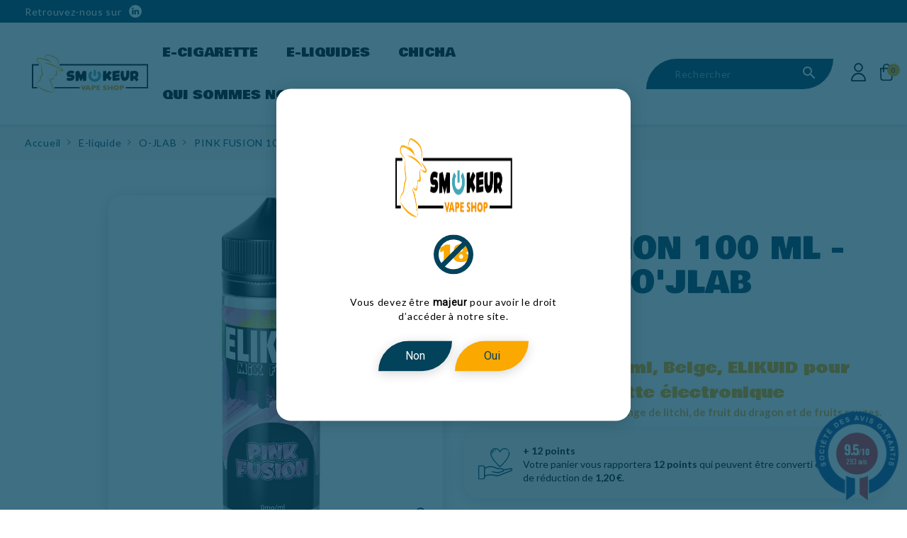

--- FILE ---
content_type: text/html; charset=utf-8
request_url: https://www.smokeur.com/o-jlab/549-e-liquide-pink-fusion-elikuid-100-ml.html
body_size: 35573
content:
<!doctype html><html lang="fr-FR"><head><meta charset="utf-8"><meta http-equiv="x-ua-compatible" content="ie=edge"><title>Pink Fusion 100ml, eliquide fruité sucré</title> <script data-keepinline="true">var ajaxGetProductUrl = '//www.smokeur.com/module/cdc_googletagmanager/async';
    var ajaxShippingEvent = 1;
    var ajaxPaymentEvent = 1;

/* datalayer */
dataLayer = window.dataLayer || [];
    let cdcDatalayer = {"pageCategory":"product","event":"view_item","ecommerce":{"currency":"EUR","items":[{"item_name":"PINK FUSION 100 ML - ELIKUID - O'JLAB","item_id":"549","price":"20.75","price_tax_exc":"20.75","price_tax_inc":"24.9","item_brand":"O'JLAB","item_category":"E-liquide","item_category2":"O-JLAB","quantity":1,"google_business_vertical":"retail"}],"value":"20.75"}};
    dataLayer.push(cdcDatalayer);

/* call to GTM Tag */
(function(w,d,s,l,i){w[l]=w[l]||[];w[l].push({'gtm.start':
new Date().getTime(),event:'gtm.js'});var f=d.getElementsByTagName(s)[0],
j=d.createElement(s),dl=l!='dataLayer'?'&l='+l:'';j.async=true;j.src=
'https://www.googletagmanager.com/gtm.js?id='+i+dl;f.parentNode.insertBefore(j,f);
})(window,document,'script','dataLayer','GTM-K59QV3W');

/* async call to avoid cache system for dynamic data */
dataLayer.push({
  'event': 'datalayer_ready'
});</script> <meta name="description" content="Découvrez le Pink Fusion 100ml, un e liquide fruité . Délicieux mélange de litchi, fruits rouges et de fruit du dragon. Sans nicotine prêt à booster en 3 ou 6 mg. "><meta name="keywords" content=""><link rel="canonical" href="https://www.smokeur.com/o-jlab/549-e-liquide-pink-fusion-elikuid-100-ml.html"> <script type="application/ld+json">{
    "@context": "https://schema.org",
    "@type": "Organization",
    "name" : "Smokeur",
    "url" : "https://www.smokeur.com/"
         ,"logo": {
        "@type": "ImageObject",
        "url":"https://www.smokeur.com/img/logo-1708960565.jpg"
      }
      }</script> <script type="application/ld+json">{
    "@context": "https://schema.org",
    "@type": "WebPage",
    "isPartOf": {
      "@type": "WebSite",
      "url":  "https://www.smokeur.com/",
      "name": "Smokeur"
    },
    "name": "Pink Fusion 100ml, eliquide fruité sucré",
    "url":  "https://www.smokeur.com/o-jlab/549-e-liquide-pink-fusion-elikuid-100-ml.html"
  }</script> <script type="application/ld+json">{
      "@context": "https://schema.org",
      "@type": "BreadcrumbList",
      "itemListElement": [
                  {
            "@type": "ListItem",
            "position": 1,
            "name": "Accueil",
            "item": "https://www.smokeur.com/"
          },                  {
            "@type": "ListItem",
            "position": 2,
            "name": "E-liquide",
            "item": "https://www.smokeur.com/18-e-liquide"
          },                  {
            "@type": "ListItem",
            "position": 3,
            "name": "O-JLAB",
            "item": "https://www.smokeur.com/146-o-jlab"
          },                  {
            "@type": "ListItem",
            "position": 4,
            "name": "PINK FUSION 100 ML - ELIKUID - O&#039;JLAB",
            "item": "https://www.smokeur.com/o-jlab/549-e-liquide-pink-fusion-elikuid-100-ml.html"
          }              ]
    }</script> <meta property="og:title" content="Pink Fusion 100ml, eliquide fruité sucré" /><meta property="og:description" content="Découvrez le Pink Fusion 100ml, un e liquide fruité . Délicieux mélange de litchi, fruits rouges et de fruit du dragon. Sans nicotine prêt à booster en 3 ou 6 mg. " /><meta property="og:url" content="https://www.smokeur.com/o-jlab/549-e-liquide-pink-fusion-elikuid-100-ml.html" /><meta property="og:site_name" content="Smokeur" /><meta name="viewport" content="width=device-width, initial-scale=1"><link rel="icon" type="image/vnd.microsoft.icon" href="https://www.smokeur.com/img/favicon.ico?1760795344"><link rel="shortcut icon" type="image/x-icon" href="https://www.smokeur.com/img/favicon.ico?1760795344"> <script type="text/javascript">var ASSearchUrl = "https:\/\/www.smokeur.com\/module\/pm_advancedsearch4\/advancedsearch4";
        var as4_orderBySalesAsc = "Meilleures ventes en dernier";
        var as4_orderBySalesDesc = "Meilleures ventes en premier";
        var iqitfdc_from = 29.9;
        var jolisearch = {"amb_joli_search_action":"https:\/\/www.smokeur.com\/module\/ambjolisearch\/jolisearch","amb_joli_search_link":"https:\/\/www.smokeur.com\/module\/ambjolisearch\/jolisearch","amb_joli_search_controller":"jolisearch","blocksearch_type":"top","show_cat_desc":0,"ga_acc":0,"id_lang":1,"url_rewriting":true,"use_autocomplete":2,"minwordlen":3,"l_products":"Nos produits","l_manufacturers":"Nos marques","l_suppliers":"Nos fournisseurs","l_categories":"Nos cat\u00e9gories","l_no_results_found":"Aucun produit ne correspond \u00e0 cette recherche","l_more_results":"Montrer tous les r\u00e9sultats \u00bb","ENT_QUOTES":3,"jolisearch_position":{"my":"center top","at":"center bottom","collision":"fit none"},"classes":"ps17 centered-list","display_manufacturer":"","display_supplier":"","display_category":"","use_mobile_ux":"1","mobile_media_breakpoint":"991","mobile_opening_selector":"","show_add_to_cart_button":"","add_to_cart_button_style":1,"show_features":"1","feature_ids":[],"show_feature_values_only":true,"show_price":"1","theme":"finder"};
        var linkLoyaltyAjax = "https:\/\/www.smokeur.com\/module\/totloyaltyadvanced\/ajaxloyaltypoints";
        var listDisplayAjaxUrl = "https:\/\/www.smokeur.com\/module\/is_themecore\/ajaxTheme";
        var prestashop = {"cart":{"products":[],"totals":{"total":{"type":"total","label":"Total","amount":0,"value":"0,00\u00a0\u20ac"},"total_including_tax":{"type":"total","label":"Total TTC\u00a0:","amount":0,"value":"0,00\u00a0\u20ac"},"total_excluding_tax":{"type":"total","label":"Total HT\u00a0:","amount":0,"value":"0,00\u00a0\u20ac"}},"subtotals":{"products":{"type":"products","label":"Sous-total","amount":0,"value":"0,00\u00a0\u20ac"},"discounts":null,"shipping":{"type":"shipping","label":"Livraison","amount":0,"value":""},"tax":null},"products_count":0,"summary_string":"0 articles","vouchers":{"allowed":1,"added":[]},"discounts":[],"minimalPurchase":0,"minimalPurchaseRequired":""},"currency":{"id":1,"name":"Euro","iso_code":"EUR","iso_code_num":"978","sign":"\u20ac"},"customer":{"lastname":null,"firstname":null,"email":null,"birthday":null,"newsletter":null,"newsletter_date_add":null,"optin":null,"website":null,"company":null,"siret":null,"ape":null,"is_logged":false,"gender":{"type":null,"name":null},"addresses":[]},"country":{"id_zone":9,"id_currency":0,"call_prefix":33,"iso_code":"FR","active":"1","contains_states":"0","need_identification_number":"0","need_zip_code":"1","zip_code_format":"NNNNN","display_tax_label":"1","name":"France","id":8},"language":{"name":"Fran\u00e7ais (French)","iso_code":"fr","locale":"fr-FR","language_code":"fr","active":"1","is_rtl":"0","date_format_lite":"d\/m\/Y","date_format_full":"d\/m\/Y H:i:s","id":1},"page":{"title":"","canonical":"https:\/\/www.smokeur.com\/o-jlab\/549-e-liquide-pink-fusion-elikuid-100-ml.html","meta":{"title":"Pink Fusion 100ml, eliquide fruit\u00e9 sucr\u00e9","description":"D\u00e9couvrez le Pink Fusion 100ml, un e liquide fruit\u00e9 . D\u00e9licieux m\u00e9lange de litchi, fruits rouges et de fruit du dragon. Sans nicotine pr\u00eat \u00e0 booster en 3 ou 6 mg. ","keywords":"","robots":"index"},"page_name":"product","body_classes":{"lang-fr":true,"lang-rtl":false,"country-FR":true,"currency-EUR":true,"layout-full-width":true,"page-product":true,"tax-display-enabled":true,"page-customer-account":false,"product-id-549":true,"product-PINK FUSION 100 ML - ELIKUID - O'JLAB":true,"product-id-category-146":true,"product-id-manufacturer-23":true,"product-id-supplier-0":true,"product-available-for-order":true},"admin_notifications":[],"password-policy":{"feedbacks":{"0":"Tr\u00e8s faible","1":"Faible","2":"Moyenne","3":"Fort","4":"Tr\u00e8s fort","Straight rows of keys are easy to guess":"Les suites de touches sur le clavier sont faciles \u00e0 deviner","Short keyboard patterns are easy to guess":"Les mod\u00e8les courts sur le clavier sont faciles \u00e0 deviner.","Use a longer keyboard pattern with more turns":"Utilisez une combinaison de touches plus longue et plus complexe.","Repeats like \"aaa\" are easy to guess":"Les r\u00e9p\u00e9titions (ex. : \"aaa\") sont faciles \u00e0 deviner.","Repeats like \"abcabcabc\" are only slightly harder to guess than \"abc\"":"Les r\u00e9p\u00e9titions (ex. : \"abcabcabc\") sont seulement un peu plus difficiles \u00e0 deviner que \"abc\".","Sequences like abc or 6543 are easy to guess":"Les s\u00e9quences (ex. : abc ou 6543) sont faciles \u00e0 deviner.","Recent years are easy to guess":"Les ann\u00e9es r\u00e9centes sont faciles \u00e0 deviner.","Dates are often easy to guess":"Les dates sont souvent faciles \u00e0 deviner.","This is a top-10 common password":"Ce mot de passe figure parmi les 10 mots de passe les plus courants.","This is a top-100 common password":"Ce mot de passe figure parmi les 100 mots de passe les plus courants.","This is a very common password":"Ceci est un mot de passe tr\u00e8s courant.","This is similar to a commonly used password":"Ce mot de passe est similaire \u00e0 un mot de passe couramment utilis\u00e9.","A word by itself is easy to guess":"Un mot seul est facile \u00e0 deviner.","Names and surnames by themselves are easy to guess":"Les noms et les surnoms seuls sont faciles \u00e0 deviner.","Common names and surnames are easy to guess":"Les noms et les pr\u00e9noms courants sont faciles \u00e0 deviner.","Use a few words, avoid common phrases":"Utilisez quelques mots, \u00e9vitez les phrases courantes.","No need for symbols, digits, or uppercase letters":"Pas besoin de symboles, de chiffres ou de majuscules.","Avoid repeated words and characters":"\u00c9viter de r\u00e9p\u00e9ter les mots et les caract\u00e8res.","Avoid sequences":"\u00c9viter les s\u00e9quences.","Avoid recent years":"\u00c9vitez les ann\u00e9es r\u00e9centes.","Avoid years that are associated with you":"\u00c9vitez les ann\u00e9es qui vous sont associ\u00e9es.","Avoid dates and years that are associated with you":"\u00c9vitez les dates et les ann\u00e9es qui vous sont associ\u00e9es.","Capitalization doesn't help very much":"Les majuscules ne sont pas tr\u00e8s utiles.","All-uppercase is almost as easy to guess as all-lowercase":"Un mot de passe tout en majuscules est presque aussi facile \u00e0 deviner qu'un mot de passe tout en minuscules.","Reversed words aren't much harder to guess":"Les mots invers\u00e9s ne sont pas beaucoup plus difficiles \u00e0 deviner.","Predictable substitutions like '@' instead of 'a' don't help very much":"Les substitutions pr\u00e9visibles comme '\"@\" au lieu de \"a\" n'aident pas beaucoup.","Add another word or two. Uncommon words are better.":"Ajoutez un autre mot ou deux. Pr\u00e9f\u00e9rez les mots peu courants."}}},"shop":{"name":"Smokeur","logo":"https:\/\/www.smokeur.com\/img\/logo-1708960565.jpg","stores_icon":"https:\/\/www.smokeur.com\/img\/logo_stores.png","favicon":"https:\/\/www.smokeur.com\/img\/favicon.ico"},"core_js_public_path":"\/themes\/","urls":{"base_url":"https:\/\/www.smokeur.com\/","current_url":"https:\/\/www.smokeur.com\/o-jlab\/549-e-liquide-pink-fusion-elikuid-100-ml.html","shop_domain_url":"https:\/\/www.smokeur.com","img_ps_url":"https:\/\/www.smokeur.com\/img\/","img_cat_url":"https:\/\/www.smokeur.com\/img\/c\/","img_lang_url":"https:\/\/www.smokeur.com\/img\/l\/","img_prod_url":"https:\/\/www.smokeur.com\/img\/p\/","img_manu_url":"https:\/\/www.smokeur.com\/img\/m\/","img_sup_url":"https:\/\/www.smokeur.com\/img\/su\/","img_ship_url":"https:\/\/www.smokeur.com\/img\/s\/","img_store_url":"https:\/\/www.smokeur.com\/img\/st\/","img_col_url":"https:\/\/www.smokeur.com\/img\/co\/","img_url":"https:\/\/www.smokeur.com\/themes\/smokeur\/assets\/img\/","css_url":"https:\/\/www.smokeur.com\/themes\/smokeur\/assets\/css\/","js_url":"https:\/\/www.smokeur.com\/themes\/smokeur\/assets\/js\/","pic_url":"https:\/\/www.smokeur.com\/upload\/","theme_assets":"https:\/\/www.smokeur.com\/themes\/smokeur\/assets\/","theme_dir":"https:\/\/www.smokeur.com\/var\/www\/vhosts\/smokeur.com\/httpdocs\/themes\/smokeur\/","pages":{"address":"https:\/\/www.smokeur.com\/adresse","addresses":"https:\/\/www.smokeur.com\/adresses","authentication":"https:\/\/www.smokeur.com\/connexion","manufacturer":"https:\/\/www.smokeur.com\/fabricants","cart":"https:\/\/www.smokeur.com\/panier","category":"https:\/\/www.smokeur.com\/index.php?controller=category","cms":"https:\/\/www.smokeur.com\/index.php?controller=cms","contact":"https:\/\/www.smokeur.com\/nous-contacter","discount":"https:\/\/www.smokeur.com\/reduction","guest_tracking":"https:\/\/www.smokeur.com\/suivi-commande-invite","history":"https:\/\/www.smokeur.com\/historique-commandes","identity":"https:\/\/www.smokeur.com\/identite","index":"https:\/\/www.smokeur.com\/","my_account":"https:\/\/www.smokeur.com\/mon-compte","order_confirmation":"https:\/\/www.smokeur.com\/confirmation-commande","order_detail":"https:\/\/www.smokeur.com\/index.php?controller=order-detail","order_follow":"https:\/\/www.smokeur.com\/suivi-commande","order":"https:\/\/www.smokeur.com\/commande","order_return":"https:\/\/www.smokeur.com\/index.php?controller=order-return","order_slip":"https:\/\/www.smokeur.com\/avoirs","pagenotfound":"https:\/\/www.smokeur.com\/page-introuvable","password":"https:\/\/www.smokeur.com\/recuperation-mot-de-passe","pdf_invoice":"https:\/\/www.smokeur.com\/index.php?controller=pdf-invoice","pdf_order_return":"https:\/\/www.smokeur.com\/index.php?controller=pdf-order-return","pdf_order_slip":"https:\/\/www.smokeur.com\/index.php?controller=pdf-order-slip","prices_drop":"https:\/\/www.smokeur.com\/promotions","product":"https:\/\/www.smokeur.com\/index.php?controller=product","registration":"https:\/\/www.smokeur.com\/index.php?controller=registration","search":"https:\/\/www.smokeur.com\/recherche","sitemap":"https:\/\/www.smokeur.com\/plan-site","stores":"https:\/\/www.smokeur.com\/magasins","supplier":"https:\/\/www.smokeur.com\/fournisseur","new_products":"https:\/\/www.smokeur.com\/nouveaux-produits","brands":"https:\/\/www.smokeur.com\/fabricants","register":"https:\/\/www.smokeur.com\/index.php?controller=registration","order_login":"https:\/\/www.smokeur.com\/commande?login=1"},"alternative_langs":[],"actions":{"logout":"https:\/\/www.smokeur.com\/?mylogout="},"no_picture_image":{"bySize":{"small_default":{"url":"https:\/\/www.smokeur.com\/img\/p\/fr-default-small_default.jpg","width":98,"height":98},"cart_default":{"url":"https:\/\/www.smokeur.com\/img\/p\/fr-default-cart_default.jpg","width":125,"height":125},"home_default":{"url":"https:\/\/www.smokeur.com\/img\/p\/fr-default-home_default.jpg","width":250,"height":250},"medium_default":{"url":"https:\/\/www.smokeur.com\/img\/p\/fr-default-medium_default.jpg","width":452,"height":452},"large_default":{"url":"https:\/\/www.smokeur.com\/img\/p\/fr-default-large_default.jpg","width":800,"height":800}},"small":{"url":"https:\/\/www.smokeur.com\/img\/p\/fr-default-small_default.jpg","width":98,"height":98},"medium":{"url":"https:\/\/www.smokeur.com\/img\/p\/fr-default-home_default.jpg","width":250,"height":250},"large":{"url":"https:\/\/www.smokeur.com\/img\/p\/fr-default-large_default.jpg","width":800,"height":800},"legend":""}},"configuration":{"display_taxes_label":true,"display_prices_tax_incl":true,"is_catalog":false,"show_prices":true,"opt_in":{"partner":false},"quantity_discount":{"type":"discount","label":"Remise sur prix unitaire"},"voucher_enabled":1,"return_enabled":0},"field_required":[],"breadcrumb":{"links":[{"title":"Accueil","url":"https:\/\/www.smokeur.com\/"},{"title":"E-liquide","url":"https:\/\/www.smokeur.com\/18-e-liquide"},{"title":"O-JLAB","url":"https:\/\/www.smokeur.com\/146-o-jlab"},{"title":"PINK FUSION 100 ML - ELIKUID - O'JLAB","url":"https:\/\/www.smokeur.com\/o-jlab\/549-e-liquide-pink-fusion-elikuid-100-ml.html"}],"count":4},"link":{"protocol_link":"https:\/\/","protocol_content":"https:\/\/"},"time":1769305157,"static_token":"1f4e95ad638e42bb1c827ea956a2419e","token":"1c35929e3d44eb212fe251c76233082a","debug":false};
        var psemailsubscription_subscription = "https:\/\/www.smokeur.com\/module\/ps_emailsubscription\/subscription";
        var psr_icon_color = "#F19D76";
        var ssIsCeInstalled = true;</script> <link rel="stylesheet" href="https://www.smokeur.com/themes/smokeur/assets/cache/theme-c26e3a115.css" media="all"> <script>var ceFrontendConfig = {"environmentMode":{"edit":false,"wpPreview":false},"is_rtl":false,"breakpoints":{"xs":0,"sm":480,"md":768,"lg":1025,"xl":1440,"xxl":1600},"version":"2.9.14.8","urls":{"assets":"\/modules\/creativeelements\/views\/"},"productQuickView":0,"settings":{"page":[],"general":{"elementor_global_image_lightbox":"1","elementor_lightbox_enable_counter":"yes","elementor_lightbox_enable_fullscreen":"yes","elementor_lightbox_enable_zoom":"yes","elementor_lightbox_title_src":"title","elementor_lightbox_description_src":"caption"},"editorPreferences":[]},"post":{"id":"549030101","title":"PINK%20FUSION%20100%20ML%20-%20ELIKUID%20-%20O%27JLAB","excerpt":""}};</script> <link rel="preload" href="/modules/creativeelements/views/lib/ceicons/fonts/ceicons.woff2?8goggd" as="font" type="font/woff2" crossorigin>  <script type="text/javascript">var sp_link_base ='https://www.smokeur.com';</script> <script type="text/javascript">function renderDataAjax(jsonData)
{
    for (var key in jsonData) {
	    if(key=='java_script')
        {
            $('body').append(jsonData[key]);
        }
        else
            if($('#ets_speed_dy_'+key).length)
            {
                if($('#ets_speed_dy_'+key+' #layer_cart').length)
                {
                    $('#ets_speed_dy_'+key).before($('#ets_speed_dy_'+key+' #layer_cart').clone());
                    $('#ets_speed_dy_'+key+' #layer_cart').remove();
                    $('#layer_cart').before('<div class="layer_cart_overlay"></div>');
                }
                $('.ets_speed_dynamic_hook[id="ets_speed_dy_'+key+'"]').replaceWith(jsonData[key]);
            }
              
    }
    if($('#header .shopping_cart').length && $('#header .cart_block').length)
    {
        var shopping_cart = new HoverWatcher('#header .shopping_cart');
        var cart_block = new HoverWatcher('#header .cart_block');
        $("#header .shopping_cart a:first").hover(
    		function(){
    			if (ajaxCart.nb_total_products > 0 || parseInt($('.ajax_cart_quantity').html()) > 0)
    				$("#header .cart_block").stop(true, true).slideDown(450);
    		},
    		function(){
    			setTimeout(function(){
    				if (!shopping_cart.isHoveringOver() && !cart_block.isHoveringOver())
    					$("#header .cart_block").stop(true, true).slideUp(450);
    			}, 200);
    		}
    	);
    }
    if(typeof jsonData.custom_js!== undefined && jsonData.custom_js)
        $('head').append('<script src="'+sp_link_base+'/modules/ets_superspeed/views/js/script_custom.js">');
}</script> <style>.layered_filter_ul .radio,.layered_filter_ul .checkbox {
    display: inline-block;
}
.ets_speed_dynamic_hook .cart-products-count{
    display:none!important;
}
.ets_speed_dynamic_hook .ajax_cart_quantity ,.ets_speed_dynamic_hook .ajax_cart_product_txt,.ets_speed_dynamic_hook .ajax_cart_product_txt_s{
    display:none!important;
}
.ets_speed_dynamic_hook .shopping_cart > a:first-child:after {
    display:none!important;
}</style><link href="//fonts.googleapis.com/css?family=Open+Sans:600,400,400i|Oswald:700" rel="stylesheet" type="text/css" media="all"> <script type="text/javascript">var agSiteId="8970";</script> <script src="https://www.societe-des-avis-garantis.fr/wp-content/plugins/ag-core/widgets/JsWidget.js" type="text/javascript"></script> <style></style><style>.ets_mm_megamenu .mm_menus_li .h4,
.ets_mm_megamenu .mm_menus_li .h5,
.ets_mm_megamenu .mm_menus_li .h6,
.ets_mm_megamenu .mm_menus_li .h1,
.ets_mm_megamenu .mm_menus_li .h2,
.ets_mm_megamenu .mm_menus_li .h3,
.ets_mm_megamenu .mm_menus_li .h4 *:not(i),
.ets_mm_megamenu .mm_menus_li .h5 *:not(i),
.ets_mm_megamenu .mm_menus_li .h6 *:not(i),
.ets_mm_megamenu .mm_menus_li .h1 *:not(i),
.ets_mm_megamenu .mm_menus_li .h2 *:not(i),
.ets_mm_megamenu .mm_menus_li .h3 *:not(i),
.ets_mm_megamenu .mm_menus_li > a{
    font-family: inherit;
}
.ets_mm_megamenu *:not(.fa):not(i){
    font-family: inherit;
}

.ets_mm_block *{
    font-size: 14px;
}    

@media (min-width: 768px){
/*layout 1*/
    .ets_mm_megamenu.layout_layout1{
        background: ;
    }
    .layout_layout1 .ets_mm_megamenu_content{
      background: linear-gradient(#FFFFFF, #F2F2F2) repeat scroll 0 0 rgba(0, 0, 0, 0);
      background: -webkit-linear-gradient(#FFFFFF, #F2F2F2) repeat scroll 0 0 rgba(0, 0, 0, 0);
      background: -o-linear-gradient(#FFFFFF, #F2F2F2) repeat scroll 0 0 rgba(0, 0, 0, 0);
    }
    .ets_mm_megamenu.layout_layout1:not(.ybc_vertical_menu) .mm_menus_ul{
         background: ;
    }

    #header .layout_layout1:not(.ybc_vertical_menu) .mm_menus_li > a,
    .layout_layout1 .ybc-menu-vertical-button,
    .layout_layout1 .mm_extra_item *{
        color: #484848
    }
    .layout_layout1 .ybc-menu-vertical-button .ybc-menu-button-toggle_icon_default .icon-bar{
        background-color: #484848
    }
    .layout_layout1:not(.click_open_submenu) .mm_menus_li:hover > a,
    .layout_layout1.click_open_submenu .mm_menus_li.open_li > a,
    .layout_layout1 .mm_menus_li.active > a,
    #header .layout_layout1:not(.click_open_submenu) .mm_menus_li:hover > a,
    #header .layout_layout1.click_open_submenu .mm_menus_li.open_li > a,
    #header .layout_layout1 .mm_menus_li.menu_hover > a,
    .layout_layout1:hover .ybc-menu-vertical-button,
    .layout_layout1 .mm_extra_item button[type="submit"]:hover i,
    #header .layout_layout1 .mm_menus_li.active > a{
        color: #ec4249;
    }
    
    .layout_layout1:not(.ybc_vertical_menu):not(.click_open_submenu) .mm_menus_li > a:before,
    .layout_layout1:not(.ybc_vertical_menu).click_open_submenu .mm_menus_li.open_li > a:before,
    .layout_layout1.ybc_vertical_menu:hover .ybc-menu-vertical-button:before,
    .layout_layout1:hover .ybc-menu-vertical-button .ybc-menu-button-toggle_icon_default .icon-bar,
    .ybc-menu-vertical-button.layout_layout1:hover{background-color: #ec4249;}
    
    .layout_layout1:not(.ybc_vertical_menu):not(.click_open_submenu) .mm_menus_li:hover > a,
    .layout_layout1:not(.ybc_vertical_menu).click_open_submenu .mm_menus_li.open_li > a,
    .layout_layout1:not(.ybc_vertical_menu) .mm_menus_li.menu_hover > a,
    .ets_mm_megamenu.layout_layout1.ybc_vertical_menu:hover,
    #header .layout_layout1:not(.ybc_vertical_menu):not(.click_open_submenu) .mm_menus_li:hover > a,
    #header .layout_layout1:not(.ybc_vertical_menu).click_open_submenu .mm_menus_li.open_li > a,
    #header .layout_layout1:not(.ybc_vertical_menu) .mm_menus_li.menu_hover > a,
    .ets_mm_megamenu.layout_layout1.ybc_vertical_menu:hover{
        background: #ffffff;
    }
    
    .layout_layout1.ets_mm_megamenu .mm_columns_ul,
    .layout_layout1.ybc_vertical_menu .mm_menus_ul{
        background-color: #ffffff;
    }
    #header .layout_layout1 .ets_mm_block_content a,
    #header .layout_layout1 .ets_mm_block_content p,
    .layout_layout1.ybc_vertical_menu .mm_menus_li > a,
    #header .layout_layout1.ybc_vertical_menu .mm_menus_li > a{
        color: #414141;
    }
    
    .layout_layout1 .mm_columns_ul .h1,
    .layout_layout1 .mm_columns_ul .h2,
    .layout_layout1 .mm_columns_ul .h3,
    .layout_layout1 .mm_columns_ul .h4,
    .layout_layout1 .mm_columns_ul .h5,
    .layout_layout1 .mm_columns_ul .h6,
    .layout_layout1 .mm_columns_ul .ets_mm_block > .h1 a,
    .layout_layout1 .mm_columns_ul .ets_mm_block > .h2 a,
    .layout_layout1 .mm_columns_ul .ets_mm_block > .h3 a,
    .layout_layout1 .mm_columns_ul .ets_mm_block > .h4 a,
    .layout_layout1 .mm_columns_ul .ets_mm_block > .h5 a,
    .layout_layout1 .mm_columns_ul .ets_mm_block > .h6 a,
    #header .layout_layout1 .mm_columns_ul .ets_mm_block > .h1 a,
    #header .layout_layout1 .mm_columns_ul .ets_mm_block > .h2 a,
    #header .layout_layout1 .mm_columns_ul .ets_mm_block > .h3 a,
    #header .layout_layout1 .mm_columns_ul .ets_mm_block > .h4 a,
    #header .layout_layout1 .mm_columns_ul .ets_mm_block > .h5 a,
    #header .layout_layout1 .mm_columns_ul .ets_mm_block > .h6 a,
    .layout_layout1 .mm_columns_ul .h1,
    .layout_layout1 .mm_columns_ul .h2,
    .layout_layout1 .mm_columns_ul .h3,
    .layout_layout1 .mm_columns_ul .h4,
    .layout_layout1 .mm_columns_ul .h5,
    .layout_layout1 .mm_columns_ul .h6{
        color: #414141;
    }
    
    
    .layout_layout1 li:hover > a,
    .layout_layout1 li > a:hover,
    .layout_layout1 .mm_tabs_li.open .mm_tab_toggle_title,
    .layout_layout1 .mm_tabs_li.open .mm_tab_toggle_title a,
    .layout_layout1 .mm_tabs_li:hover .mm_tab_toggle_title,
    .layout_layout1 .mm_tabs_li:hover .mm_tab_toggle_title a,
    #header .layout_layout1 .mm_tabs_li.open .mm_tab_toggle_title,
    #header .layout_layout1 .mm_tabs_li.open .mm_tab_toggle_title a,
    #header .layout_layout1 .mm_tabs_li:hover .mm_tab_toggle_title,
    #header .layout_layout1 .mm_tabs_li:hover .mm_tab_toggle_title a,
    .layout_layout1.ybc_vertical_menu .mm_menus_li > a,
    #header .layout_layout1 li:hover > a,
    .layout_layout1.ybc_vertical_menu:not(.click_open_submenu) .mm_menus_li:hover > a,
    .layout_layout1.ybc_vertical_menu.click_open_submenu .mm_menus_li.open_li > a,
    #header .layout_layout1.ybc_vertical_menu:not(.click_open_submenu) .mm_menus_li:hover > a,
    #header .layout_layout1.ybc_vertical_menu.click_open_submenu .mm_menus_li.open_li > a,
    #header .layout_layout1 .mm_columns_ul .mm_block_type_product .product-title > a:hover,
    #header .layout_layout1 li > a:hover{color: #ec4249;}
    
    
/*end layout 1*/
    
    
    /*layout 2*/
    .ets_mm_megamenu.layout_layout2{
        background-color: #3cabdb;
    }
    
    #header .layout_layout2:not(.ybc_vertical_menu) .mm_menus_li > a,
    .layout_layout2 .ybc-menu-vertical-button,
    .layout_layout2 .mm_extra_item *{
        color: #ffffff
    }
    .layout_layout2 .ybc-menu-vertical-button .ybc-menu-button-toggle_icon_default .icon-bar{
        background-color: #ffffff
    }
    .layout_layout2:not(.ybc_vertical_menu):not(.click_open_submenu) .mm_menus_li:hover > a,
    .layout_layout2:not(.ybc_vertical_menu).click_open_submenu .mm_menus_li.open_li > a,
    .layout_layout2:not(.ybc_vertical_menu) .mm_menus_li.active > a,
    #header .layout_layout2:not(.ybc_vertical_menu):not(.click_open_submenu) .mm_menus_li:hover > a,
    #header .layout_layout2:not(.ybc_vertical_menu).click_open_submenu .mm_menus_li.open_li > a,
    .layout_layout2:hover .ybc-menu-vertical-button,
    .layout_layout2 .mm_extra_item button[type="submit"]:hover i,
    #header .layout_layout2:not(.ybc_vertical_menu) .mm_menus_li.active > a{color: #ffffff;}
    
    .layout_layout2:hover .ybc-menu-vertical-button .ybc-menu-button-toggle_icon_default .icon-bar{
        background-color: #ffffff;
    }
    .layout_layout2:not(.ybc_vertical_menu):not(.click_open_submenu) .mm_menus_li:hover > a,
    .layout_layout2:not(.ybc_vertical_menu).click_open_submenu .mm_menus_li.open_li > a,
    #header .layout_layout2:not(.ybc_vertical_menu):not(.click_open_submenu) .mm_menus_li:hover > a,
    #header .layout_layout2:not(.ybc_vertical_menu).click_open_submenu .mm_menus_li.open_li > a,
    .ets_mm_megamenu.layout_layout2.ybc_vertical_menu:hover{
        background-color: #50b4df;
    }
    
    .layout_layout2.ets_mm_megamenu .mm_columns_ul,
    .layout_layout2.ybc_vertical_menu .mm_menus_ul{
        background-color: #ffffff;
    }
    #header .layout_layout2 .ets_mm_block_content a,
    .layout_layout2.ybc_vertical_menu .mm_menus_li > a,
    #header .layout_layout2.ybc_vertical_menu .mm_menus_li > a,
    #header .layout_layout2 .ets_mm_block_content p{
        color: #666666;
    }
    
    .layout_layout2 .mm_columns_ul .h1,
    .layout_layout2 .mm_columns_ul .h2,
    .layout_layout2 .mm_columns_ul .h3,
    .layout_layout2 .mm_columns_ul .h4,
    .layout_layout2 .mm_columns_ul .h5,
    .layout_layout2 .mm_columns_ul .h6,
    .layout_layout2 .mm_columns_ul .ets_mm_block > .h1 a,
    .layout_layout2 .mm_columns_ul .ets_mm_block > .h2 a,
    .layout_layout2 .mm_columns_ul .ets_mm_block > .h3 a,
    .layout_layout2 .mm_columns_ul .ets_mm_block > .h4 a,
    .layout_layout2 .mm_columns_ul .ets_mm_block > .h5 a,
    .layout_layout2 .mm_columns_ul .ets_mm_block > .h6 a,
    #header .layout_layout2 .mm_columns_ul .ets_mm_block > .h1 a,
    #header .layout_layout2 .mm_columns_ul .ets_mm_block > .h2 a,
    #header .layout_layout2 .mm_columns_ul .ets_mm_block > .h3 a,
    #header .layout_layout2 .mm_columns_ul .ets_mm_block > .h4 a,
    #header .layout_layout2 .mm_columns_ul .ets_mm_block > .h5 a,
    #header .layout_layout2 .mm_columns_ul .ets_mm_block > .h6 a,
    .layout_layout2 .mm_columns_ul .h1,
    .layout_layout2 .mm_columns_ul .h2,
    .layout_layout2 .mm_columns_ul .h3,
    .layout_layout2 .mm_columns_ul .h4,
    .layout_layout2 .mm_columns_ul .h5,
    .layout_layout2 .mm_columns_ul .h6{
        color: #414141;
    }
    
    
    .layout_layout2 li:hover > a,
    .layout_layout2 li > a:hover,
    .layout_layout2 .mm_tabs_li.open .mm_tab_toggle_title,
    .layout_layout2 .mm_tabs_li.open .mm_tab_toggle_title a,
    .layout_layout2 .mm_tabs_li:hover .mm_tab_toggle_title,
    .layout_layout2 .mm_tabs_li:hover .mm_tab_toggle_title a,
    #header .layout_layout2 .mm_tabs_li.open .mm_tab_toggle_title,
    #header .layout_layout2 .mm_tabs_li.open .mm_tab_toggle_title a,
    #header .layout_layout2 .mm_tabs_li:hover .mm_tab_toggle_title,
    #header .layout_layout2 .mm_tabs_li:hover .mm_tab_toggle_title a,
    #header .layout_layout2 li:hover > a,
    .layout_layout2.ybc_vertical_menu .mm_menus_li > a,
    .layout_layout2.ybc_vertical_menu:not(.click_open_submenu) .mm_menus_li:hover > a,
    .layout_layout2.ybc_vertical_menu.click_open_submenu .mm_menus_li.open_li > a,
    #header .layout_layout2.ybc_vertical_menu:not(.click_open_submenu) .mm_menus_li:hover > a,
    #header .layout_layout2.ybc_vertical_menu.click_open_submenu.open_li .mm_menus_li > a,
    #header .layout_layout2 .mm_columns_ul .mm_block_type_product .product-title > a:hover,
    #header .layout_layout2 li > a:hover{color: #fc4444;}
    
    
    
    /*layout 3*/
    .ets_mm_megamenu.layout_layout3,
    .layout_layout3 .mm_tab_li_content{
        background-color: #333333;
        
    }
    #header .layout_layout3:not(.ybc_vertical_menu) .mm_menus_li > a,
    .layout_layout3 .ybc-menu-vertical-button,
    .layout_layout3 .mm_extra_item *{
        color: #ffffff
    }
    .layout_layout3 .ybc-menu-vertical-button .ybc-menu-button-toggle_icon_default .icon-bar{
        background-color: #ffffff
    }
    .layout_layout3:not(.click_open_submenu) .mm_menus_li:hover > a,
    .layout_layout3.click_open_submenu .mm_menus_li.open_li > a,
    .layout_layout3 .mm_menus_li.active > a,
    .layout_layout3 .mm_extra_item button[type="submit"]:hover i,
    #header .layout_layout3:not(.click_open_submenu) .mm_menus_li:hover > a,
    #header .layout_layout3.click_open_submenu .mm_menus_li.open_li > a,
    #header .layout_layout3 .mm_menus_li.active > a,
    .layout_layout3:hover .ybc-menu-vertical-button,
    .layout_layout3:hover .ybc-menu-vertical-button .ybc-menu-button-toggle_icon_default .icon-bar{
        color: #ffffff;
    }
    
    .layout_layout3:not(.ybc_vertical_menu):not(.click_open_submenu) .mm_menus_li:hover > a,
    .layout_layout3:not(.ybc_vertical_menu).click_open_submenu .mm_menus_li.open_li > a,
    #header .layout_layout3:not(.ybc_vertical_menu):not(.click_open_submenu) .mm_menus_li:hover > a,
    #header .layout_layout3:not(.ybc_vertical_menu).click_open_submenu .mm_menus_li.open_li > a,
    .ets_mm_megamenu.layout_layout3.ybc_vertical_menu:hover,
    .layout_layout3 .mm_tabs_li.open .mm_columns_contents_ul,
    .layout_layout3 .mm_tabs_li.open .mm_tab_li_content {
        background-color: #000000;
    }
    .layout_layout3 .mm_tabs_li.open.mm_tabs_has_content .mm_tab_li_content .mm_tab_name::before{
        border-right-color: #000000;
    }
    .layout_layout3.ets_mm_megamenu .mm_columns_ul,
    .ybc_vertical_menu.layout_layout3 .mm_menus_ul.ets_mn_submenu_full_height .mm_menus_li:hover a::before,
    .layout_layout3.ybc_vertical_menu .mm_menus_ul{
        background-color: #000000;
        border-color: #000000;
    }
    #header .layout_layout3 .ets_mm_block_content a,
    #header .layout_layout3 .ets_mm_block_content p,
    .layout_layout3.ybc_vertical_menu .mm_menus_li > a,
    #header .layout_layout3.ybc_vertical_menu .mm_menus_li > a{
        color: #dcdcdc;
    }
    
    .layout_layout3 .mm_columns_ul .h1,
    .layout_layout3 .mm_columns_ul .h2,
    .layout_layout3 .mm_columns_ul .h3,
    .layout_layout3 .mm_columns_ul .h4,
    .layout_layout3 .mm_columns_ul .h5,
    .layout_layout3 .mm_columns_ul .h6,
    .layout_layout3 .mm_columns_ul .ets_mm_block > .h1 a,
    .layout_layout3 .mm_columns_ul .ets_mm_block > .h2 a,
    .layout_layout3 .mm_columns_ul .ets_mm_block > .h3 a,
    .layout_layout3 .mm_columns_ul .ets_mm_block > .h4 a,
    .layout_layout3 .mm_columns_ul .ets_mm_block > .h5 a,
    .layout_layout3 .mm_columns_ul .ets_mm_block > .h6 a,
    #header .layout_layout3 .mm_columns_ul .ets_mm_block > .h1 a,
    #header .layout_layout3 .mm_columns_ul .ets_mm_block > .h2 a,
    #header .layout_layout3 .mm_columns_ul .ets_mm_block > .h3 a,
    #header .layout_layout3 .mm_columns_ul .ets_mm_block > .h4 a,
    #header .layout_layout3 .mm_columns_ul .ets_mm_block > .h5 a,
    #header .layout_layout3 .mm_columns_ul .ets_mm_block > .h6 a,
    .layout_layout3 .mm_columns_ul .h1,
    .layout_layout3 .mm_columns_ul .h2,
    .layout_layout3 .mm_columns_ul .h3,
    .layout_layout3.ybc_vertical_menu:not(.click_open_submenu) .mm_menus_li:hover > a,
    .layout_layout3.ybc_vertical_menu.click_open_submenu .mm_menus_li.open_li > a,
    #header .layout_layout3.ybc_vertical_menu:not(.click_open_submenu) .mm_menus_li:hover > a,
    #header .layout_layout3.ybc_vertical_menu.click_open_submenu .mm_menus_li.open_li > a,
    .layout_layout3 .mm_columns_ul .h4,
    .layout_layout3 .mm_columns_ul .h5,
    .layout_layout3 .mm_columns_ul .h6{
        color: #ec4249;
    }
    
    
    .layout_layout3 li:hover > a,
    .layout_layout3 li > a:hover,
    .layout_layout3 .mm_tabs_li.open .mm_tab_toggle_title,
    .layout_layout3 .mm_tabs_li.open .mm_tab_toggle_title a,
    .layout_layout3 .mm_tabs_li:hover .mm_tab_toggle_title,
    .layout_layout3 .mm_tabs_li:hover .mm_tab_toggle_title a,
    #header .layout_layout3 .mm_tabs_li.open .mm_tab_toggle_title,
    #header .layout_layout3 .mm_tabs_li.open .mm_tab_toggle_title a,
    #header .layout_layout3 .mm_tabs_li:hover .mm_tab_toggle_title,
    #header .layout_layout3 .mm_tabs_li:hover .mm_tab_toggle_title a,
    #header .layout_layout3 li:hover > a,
    #header .layout_layout3 .mm_columns_ul .mm_block_type_product .product-title > a:hover,
    #header .layout_layout3 li > a:hover,
    .layout_layout3.ybc_vertical_menu .mm_menus_li > a,
    .layout_layout3 .has-sub .ets_mm_categories li > a:hover,
    #header .layout_layout3 .has-sub .ets_mm_categories li > a:hover{color: #fc4444;}
    
    
    /*layout 4*/
    
    .ets_mm_megamenu.layout_layout4{
        background-color: #ffffff;
    }
    .ets_mm_megamenu.layout_layout4:not(.ybc_vertical_menu) .mm_menus_ul{
         background: #ffffff;
    }

    #header .layout_layout4:not(.ybc_vertical_menu) .mm_menus_li > a,
    .layout_layout4 .ybc-menu-vertical-button,
    .layout_layout4 .mm_extra_item *{
        color: #333333
    }
    .layout_layout4 .ybc-menu-vertical-button .ybc-menu-button-toggle_icon_default .icon-bar{
        background-color: #333333
    }
    
    .layout_layout4:not(.click_open_submenu) .mm_menus_li:hover > a,
    .layout_layout4.click_open_submenu .mm_menus_li.open_li > a,
    .layout_layout4 .mm_menus_li.active > a,
    #header .layout_layout4:not(.click_open_submenu) .mm_menus_li:hover > a,
    #header .layout_layout4.click_open_submenu .mm_menus_li.open_li > a,
    .layout_layout4:hover .ybc-menu-vertical-button,
    #header .layout_layout4 .mm_menus_li.active > a{color: #ffffff;}
    
    .layout_layout4:hover .ybc-menu-vertical-button .ybc-menu-button-toggle_icon_default .icon-bar{
        background-color: #ffffff;
    }
    
    .layout_layout4:not(.ybc_vertical_menu):not(.click_open_submenu) .mm_menus_li:hover > a,
    .layout_layout4:not(.ybc_vertical_menu).click_open_submenu .mm_menus_li.open_li > a,
    .layout_layout4:not(.ybc_vertical_menu) .mm_menus_li.active > a,
    .layout_layout4:not(.ybc_vertical_menu) .mm_menus_li:hover > span, 
    .layout_layout4:not(.ybc_vertical_menu) .mm_menus_li.active > span,
    #header .layout_layout4:not(.ybc_vertical_menu):not(.click_open_submenu) .mm_menus_li:hover > a,
    #header .layout_layout4:not(.ybc_vertical_menu).click_open_submenu .mm_menus_li.open_li > a,
    #header .layout_layout4:not(.ybc_vertical_menu) .mm_menus_li.active > a,
    .layout_layout4:not(.ybc_vertical_menu):not(.click_open_submenu) .mm_menus_li:hover > a,
    .layout_layout4:not(.ybc_vertical_menu).click_open_submenu .mm_menus_li.open_li > a,
    #header .layout_layout4:not(.ybc_vertical_menu):not(.click_open_submenu) .mm_menus_li:hover > a,
    #header .layout_layout4:not(.ybc_vertical_menu).click_open_submenu .mm_menus_li.open_li > a,
    .ets_mm_megamenu.layout_layout4.ybc_vertical_menu:hover,
    #header .layout_layout4 .mm_menus_li:hover > span, 
    #header .layout_layout4 .mm_menus_li.active > span{
        background-color: #ec4249;
    }
    .layout_layout4 .ets_mm_megamenu_content {
      border-bottom-color: #ec4249;
    }
    
    .layout_layout4.ets_mm_megamenu .mm_columns_ul,
    .ybc_vertical_menu.layout_layout4 .mm_menus_ul .mm_menus_li:hover a::before,
    .layout_layout4.ybc_vertical_menu .mm_menus_ul{
        background-color: #ffffff;
    }
    #header .layout_layout4 .ets_mm_block_content a,
    .layout_layout4.ybc_vertical_menu .mm_menus_li > a,
    #header .layout_layout4.ybc_vertical_menu .mm_menus_li > a,
    #header .layout_layout4 .ets_mm_block_content p{
        color: #666666;
    }
    
    .layout_layout4 .mm_columns_ul .h1,
    .layout_layout4 .mm_columns_ul .h2,
    .layout_layout4 .mm_columns_ul .h3,
    .layout_layout4 .mm_columns_ul .h4,
    .layout_layout4 .mm_columns_ul .h5,
    .layout_layout4 .mm_columns_ul .h6,
    .layout_layout4 .mm_columns_ul .ets_mm_block > .h1 a,
    .layout_layout4 .mm_columns_ul .ets_mm_block > .h2 a,
    .layout_layout4 .mm_columns_ul .ets_mm_block > .h3 a,
    .layout_layout4 .mm_columns_ul .ets_mm_block > .h4 a,
    .layout_layout4 .mm_columns_ul .ets_mm_block > .h5 a,
    .layout_layout4 .mm_columns_ul .ets_mm_block > .h6 a,
    #header .layout_layout4 .mm_columns_ul .ets_mm_block > .h1 a,
    #header .layout_layout4 .mm_columns_ul .ets_mm_block > .h2 a,
    #header .layout_layout4 .mm_columns_ul .ets_mm_block > .h3 a,
    #header .layout_layout4 .mm_columns_ul .ets_mm_block > .h4 a,
    #header .layout_layout4 .mm_columns_ul .ets_mm_block > .h5 a,
    #header .layout_layout4 .mm_columns_ul .ets_mm_block > .h6 a,
    .layout_layout4 .mm_columns_ul .h1,
    .layout_layout4 .mm_columns_ul .h2,
    .layout_layout4 .mm_columns_ul .h3,
    .layout_layout4 .mm_columns_ul .h4,
    .layout_layout4 .mm_columns_ul .h5,
    .layout_layout4 .mm_columns_ul .h6{
        color: #414141;
    }
    
    .layout_layout4 li:hover > a,
    .layout_layout4 li > a:hover,
    .layout_layout4 .mm_tabs_li.open .mm_tab_toggle_title,
    .layout_layout4 .mm_tabs_li.open .mm_tab_toggle_title a,
    .layout_layout4 .mm_tabs_li:hover .mm_tab_toggle_title,
    .layout_layout4 .mm_tabs_li:hover .mm_tab_toggle_title a,
    #header .layout_layout4 .mm_tabs_li.open .mm_tab_toggle_title,
    #header .layout_layout4 .mm_tabs_li.open .mm_tab_toggle_title a,
    #header .layout_layout4 .mm_tabs_li:hover .mm_tab_toggle_title,
    #header .layout_layout4 .mm_tabs_li:hover .mm_tab_toggle_title a,
    #header .layout_layout4 li:hover > a,
    .layout_layout4.ybc_vertical_menu .mm_menus_li > a,
    .layout_layout4.ybc_vertical_menu:not(.click_open_submenu) .mm_menus_li:hover > a,
    .layout_layout4.ybc_vertical_menu.click_open_submenu .mm_menus_li.open_li > a,
    #header .layout_layout4.ybc_vertical_menu:not(.click_open_submenu) .mm_menus_li:hover > a,
    #header .layout_layout4.ybc_vertical_menu.click_open_submenu .mm_menus_li.open_li > a,
    #header .layout_layout4 .mm_columns_ul .mm_block_type_product .product-title > a:hover,
    #header .layout_layout4 li > a:hover{color: #ec4249;}
    
    /* end layout 4*/
    
    
    
    
    /* Layout 5*/
    .ets_mm_megamenu.layout_layout5{
        background-color: #f6f6f6;
    }
    .ets_mm_megamenu.layout_layout5:not(.ybc_vertical_menu) .mm_menus_ul{
         background: #f6f6f6;
    }
    
    #header .layout_layout5:not(.ybc_vertical_menu) .mm_menus_li > a,
    .layout_layout5 .ybc-menu-vertical-button,
    .layout_layout5 .mm_extra_item *{
        color: #333333
    }
    .layout_layout5 .ybc-menu-vertical-button .ybc-menu-button-toggle_icon_default .icon-bar{
        background-color: #333333
    }
    .layout_layout5:not(.click_open_submenu) .mm_menus_li:hover > a,
    .layout_layout5.click_open_submenu .mm_menus_li.open_li > a,
    .layout_layout5 .mm_menus_li.active > a,
    .layout_layout5 .mm_extra_item button[type="submit"]:hover i,
    #header .layout_layout5:not(.click_open_submenu) .mm_menus_li:hover > a,
    #header .layout_layout5.click_open_submenu .mm_menus_li.open_li > a,
    #header .layout_layout5 .mm_menus_li.active > a,
    .layout_layout5:hover .ybc-menu-vertical-button{
        color: #ec4249;
    }
    .layout_layout5:hover .ybc-menu-vertical-button .ybc-menu-button-toggle_icon_default .icon-bar{
        background-color: #ec4249;
    }
    
    .layout_layout5 .mm_menus_li > a:before{background-color: #ec4249;}
    

    .layout_layout5:not(.ybc_vertical_menu):not(.click_open_submenu) .mm_menus_li:hover > a,
    .layout_layout5:not(.ybc_vertical_menu).click_open_submenu .mm_menus_li.open_li > a,
    #header .layout_layout5:not(.ybc_vertical_menu):not(.click_open_submenu) .mm_menus_li:hover > a,
    #header .layout_layout5:not(.ybc_vertical_menu).click_open_submenu .mm_menus_li.open_li > a,
    .ets_mm_megamenu.layout_layout5.ybc_vertical_menu:hover,
    #header .layout_layout5:not(.click_open_submenu) .mm_menus_li:hover > a,
    #header .layout_layout5.click_open_submenu .mm_menus_li.open_li > a{
        background-color: ;
    }
    
    .layout_layout5.ets_mm_megamenu .mm_columns_ul,
    .ybc_vertical_menu.layout_layout5 .mm_menus_ul .mm_menus_li:hover a::before,
    .layout_layout5.ybc_vertical_menu .mm_menus_ul{
        background-color: #ffffff;
    }
    #header .layout_layout5 .ets_mm_block_content a,
    .layout_layout5.ybc_vertical_menu .mm_menus_li > a,
    #header .layout_layout5.ybc_vertical_menu .mm_menus_li > a,
    #header .layout_layout5 .ets_mm_block_content p{
        color: #333333;
    }
    
    .layout_layout5 .mm_columns_ul .h1,
    .layout_layout5 .mm_columns_ul .h2,
    .layout_layout5 .mm_columns_ul .h3,
    .layout_layout5 .mm_columns_ul .h4,
    .layout_layout5 .mm_columns_ul .h5,
    .layout_layout5 .mm_columns_ul .h6,
    .layout_layout5 .mm_columns_ul .ets_mm_block > .h1 a,
    .layout_layout5 .mm_columns_ul .ets_mm_block > .h2 a,
    .layout_layout5 .mm_columns_ul .ets_mm_block > .h3 a,
    .layout_layout5 .mm_columns_ul .ets_mm_block > .h4 a,
    .layout_layout5 .mm_columns_ul .ets_mm_block > .h5 a,
    .layout_layout5 .mm_columns_ul .ets_mm_block > .h6 a,
    #header .layout_layout5 .mm_columns_ul .ets_mm_block > .h1 a,
    #header .layout_layout5 .mm_columns_ul .ets_mm_block > .h2 a,
    #header .layout_layout5 .mm_columns_ul .ets_mm_block > .h3 a,
    #header .layout_layout5 .mm_columns_ul .ets_mm_block > .h4 a,
    #header .layout_layout5 .mm_columns_ul .ets_mm_block > .h5 a,
    #header .layout_layout5 .mm_columns_ul .ets_mm_block > .h6 a,
    .layout_layout5 .mm_columns_ul .h1,
    .layout_layout5 .mm_columns_ul .h2,
    .layout_layout5 .mm_columns_ul .h3,
    .layout_layout5 .mm_columns_ul .h4,
    .layout_layout5 .mm_columns_ul .h5,
    .layout_layout5 .mm_columns_ul .h6{
        color: #414141;
    }
    
    .layout_layout5 li:hover > a,
    .layout_layout5 li > a:hover,
    .layout_layout5 .mm_tabs_li.open .mm_tab_toggle_title,
    .layout_layout5 .mm_tabs_li.open .mm_tab_toggle_title a,
    .layout_layout5 .mm_tabs_li:hover .mm_tab_toggle_title,
    .layout_layout5 .mm_tabs_li:hover .mm_tab_toggle_title a,
    #header .layout_layout5 .mm_tabs_li.open .mm_tab_toggle_title,
    #header .layout_layout5 .mm_tabs_li.open .mm_tab_toggle_title a,
    #header .layout_layout5 .mm_tabs_li:hover .mm_tab_toggle_title,
    #header .layout_layout5 .mm_tabs_li:hover .mm_tab_toggle_title a,
    .layout_layout5.ybc_vertical_menu .mm_menus_li > a,
    #header .layout_layout5 li:hover > a,
    .layout_layout5.ybc_vertical_menu:not(.click_open_submenu) .mm_menus_li:hover > a,
    .layout_layout5.ybc_vertical_menu.click_open_submenu .mm_menus_li.open_li > a,
    #header .layout_layout5.ybc_vertical_menu:not(.click_open_submenu) .mm_menus_li:hover > a,
    #header .layout_layout5.ybc_vertical_menu.click_open_submenu .mm_menus_li.open_li > a,
    #header .layout_layout5 .mm_columns_ul .mm_block_type_product .product-title > a:hover,
    #header .layout_layout5 li > a:hover{color: #ec4249;}
    
    /*end layout 5*/
}


@media (max-width: 767px){
    .ybc-menu-vertical-button,
    .transition_floating .close_menu, 
    .transition_full .close_menu{
        background-color: #000000;
        color: #ffffff;
    }
    .transition_floating .close_menu *, 
    .transition_full .close_menu *,
    .ybc-menu-vertical-button .icon-bar{
        color: #ffffff;
    }

    .close_menu .icon-bar,
    .ybc-menu-vertical-button .icon-bar {
      background-color: #ffffff;
    }
    .mm_menus_back_icon{
        border-color: #ffffff;
    }
    
    .layout_layout1:not(.click_open_submenu) .mm_menus_li:hover > a,
    .layout_layout1.click_open_submenu .mm_menus_li.open_li > a,
    .layout_layout1 .mm_menus_li.menu_hover > a,
    #header .layout_layout1 .mm_menus_li.menu_hover > a,
    #header .layout_layout1:not(.click_open_submenu) .mm_menus_li:hover > a,
    #header .layout_layout1.click_open_submenu .mm_menus_li.open_li > a{
        color: #ec4249;
    }
    
    
    .layout_layout1:not(.click_open_submenu) .mm_menus_li:hover > a,
    .layout_layout1.click_open_submenu .mm_menus_li.open_li > a,
    .layout_layout1 .mm_menus_li.menu_hover > a,
    #header .layout_layout1 .mm_menus_li.menu_hover > a,
    #header .layout_layout1:not(.click_open_submenu) .mm_menus_li:hover > a,
    #header .layout_layout1.click_open_submenu .mm_menus_li.open_li > a{
        background-color: #ffffff;
    }
    .layout_layout1 li:hover > a,
    .layout_layout1 li > a:hover,
    #header .layout_layout1 li:hover > a,
    #header .layout_layout1 .mm_columns_ul .mm_block_type_product .product-title > a:hover,
    #header .layout_layout1 li > a:hover{
        color: #ec4249;
    }
    
    /*------------------------------------------------------*/
    
    
    .layout_layout2:not(.click_open_submenu) .mm_menus_li:hover > a,
    .layout_layout2.click_open_submenu .mm_menus_li.open_li > a,
    #header .layout_layout2:not(.click_open_submenu) .mm_menus_li:hover > a,
    #header .layout_layout2.click_open_submenu .mm_menus_li.open_li > a
    {color: #ffffff;}
    .layout_layout2 .mm_has_sub.mm_menus_li:hover .arrow::before{
        border-color: #ffffff;
    }
    
    .layout_layout2:not(.click_open_submenu) .mm_menus_li:hover > a,
    .layout_layout2.click_open_submenu .mm_menus_li.open_li > a,
    #header .layout_layout2:not(.click_open_submenu) .mm_menus_li:hover > a,
    #header .layout_layout2.click_open_submenu .mm_menus_li.open_li > a{
        background-color: #50b4df;
    }
    .layout_layout2 li:hover > a,
    .layout_layout2 li > a:hover,
    #header .layout_layout2 li:hover > a,
    #header .layout_layout2 .mm_columns_ul .mm_block_type_product .product-title > a:hover,
    #header .layout_layout2 li > a:hover{color: #fc4444;}
    
    /*------------------------------------------------------*/
    
    

    .layout_layout3:not(.click_open_submenu) .mm_menus_li:hover > a,
    .layout_layout3.click_open_submenu .mm_menus_li.open_li > a,
    #header .layout_layout3:not(.click_open_submenu) .mm_menus_li:hover > a,
    #header .layout_layout3.click_open_submenu .mm_menus_li.open_li > a{
        color: #ffffff;
    }
    .layout_layout3 .mm_has_sub.mm_menus_li:hover .arrow::before{
        border-color: #ffffff;
    }
    
    .layout_layout3:not(.click_open_submenu) .mm_menus_li:hover > a,
    .layout_layout3.click_open_submenu .mm_menus_li.open_li > a,
    #header .layout_layout3:not(.click_open_submenu) .mm_menus_li:hover > a,
    #header .layout_layout3.click_open_submenu .mm_menus_li.open_li > a{
        background-color: #000000;
    }
    .layout_layout3 li:hover > a,
    .layout_layout3 li > a:hover,
    #header .layout_layout3 li:hover > a,
    #header .layout_layout3 .mm_columns_ul .mm_block_type_product .product-title > a:hover,
    #header .layout_layout3 li > a:hover,
    .layout_layout3 .has-sub .ets_mm_categories li > a:hover,
    #header .layout_layout3 .has-sub .ets_mm_categories li > a:hover{color: #fc4444;}
    
    
    
    /*------------------------------------------------------*/
    
    
    .layout_layout4:not(.click_open_submenu) .mm_menus_li:hover > a,
    .layout_layout4.click_open_submenu .mm_menus_li.open_li > a,
    #header .layout_layout4:not(.click_open_submenu) .mm_menus_li:hover > a,
    #header .layout_layout4.click_open_submenu .mm_menus_li.open_li > a{
        color: #ffffff;
    }
    
    .layout_layout4 .mm_has_sub.mm_menus_li:hover .arrow::before{
        border-color: #ffffff;
    }
    
    .layout_layout4:not(.click_open_submenu) .mm_menus_li:hover > a,
    .layout_layout4.click_open_submenu .mm_menus_li.open_li > a,
    #header .layout_layout4:not(.click_open_submenu) .mm_menus_li:hover > a,
    #header .layout_layout4.click_open_submenu .mm_menus_li.open_li > a{
        background-color: #ec4249;
    }
    .layout_layout4 li:hover > a,
    .layout_layout4 li > a:hover,
    #header .layout_layout4 li:hover > a,
    #header .layout_layout4 .mm_columns_ul .mm_block_type_product .product-title > a:hover,
    #header .layout_layout4 li > a:hover{color: #ec4249;}
    
    
    /*------------------------------------------------------*/
    
    
    .layout_layout5:not(.click_open_submenu) .mm_menus_li:hover > a,
    .layout_layout5.click_open_submenu .mm_menus_li.open_li > a,
    #header .layout_layout5:not(.click_open_submenu) .mm_menus_li:hover > a,
    #header .layout_layout5.click_open_submenu .mm_menus_li.open_li > a{
        color: #ec4249;
    }

    .layout_layout5 .mm_has_sub.mm_menus_li:hover .arrow::before{
        border-color: #ec4249;
    }
    
    .layout_layout5:not(.click_open_submenu) .mm_menus_li:hover > a,
    .layout_layout5.click_open_submenu .mm_menus_li.open_li > a,
    #header .layout_layout5:not(.click_open_submenu) .mm_menus_li:hover > a,
    #header .layout_layout5.click_open_submenu .mm_menus_li.open_li > a{
        background-color: ;
    }
    .layout_layout5 li:hover > a,
    .layout_layout5 li > a:hover,
    #header .layout_layout5 li:hover > a,
    #header .layout_layout5 .mm_columns_ul .mm_block_type_product .product-title > a:hover,
    #header .layout_layout5 li > a:hover{color: #ec4249;}
    
    /*------------------------------------------------------*/
    
    
    
    
}</style> <script type="text/javascript">var Days_text = 'Journée(s)';
    var Hours_text = 'Heure(s)';
    var Mins_text = 'Min(s)';
    var Sec_text = 'Sec(s)';</script><meta property="og:title" content="Pink Fusion 100ml, eliquide fruité sucré"/><meta property="og:description" content="Découvrez le Pink Fusion 100ml, un e liquide fruité . Délicieux mélange de litchi, fruits rouges et de fruit du dragon. Sans nicotine prêt à booster en 3 ou 6 mg. "/><meta property="og:type" content="website"/><meta property="og:url" content="https://www.smokeur.com/o-jlab/549-e-liquide-pink-fusion-elikuid-100-ml.html"/><meta property="og:site_name" content="Smokeur"/><meta property="og:type" content="product"/><meta property="og:image" content="https://www.smokeur.com/1838-large_default/e-liquide-pink-fusion-elikuid-100-ml.jpg"/><meta property="og:image:height" content="800"/><meta property="og:image:width" content="800"/><meta property="product:price:amount" content="24.9" /><meta property="product:price:currency" content="EUR" /><meta property="product:brand" content="O&#039;JLAB" /><meta property="og:availability" content="instock" /><meta name="twitter:card" content="summary_large_image"><meta property="twitter:title" content="Pink Fusion 100ml, eliquide fruité sucré"/><meta property="twitter:description" content="Découvrez le Pink Fusion 100ml, un e liquide fruité . Délicieux mélange de litchi, fruits rouges et de fruit du dragon. Sans nicotine prêt à booster en 3 ou 6 mg. "/><meta property="twitter:site" content="Smokeur"/><meta property="twitter:creator" content="Smokeur"/><meta property="twitter:domain" content="https://www.smokeur.com/o-jlab/549-e-liquide-pink-fusion-elikuid-100-ml.html"/><meta property="twitter:image" content="https://www.smokeur.com/1838-large_default/e-liquide-pink-fusion-elikuid-100-ml.jpg"/><meta property="twitter:image:alt" content="Découvrez le Pink Fusion 100ml, un e liquide fruité . Délicieux mélange de litchi, fruits rouges et de fruit du dragon. Sans nicotine prêt à booster en 3 ou 6 mg. "/> <script type="text/javascript">//
	var combinationsInCatalogData = JSON.parse('{\"show_in_popular\":\"1\",\"show_in_category\":\"1\",\"show_in_search\":\"1\",\"show_in_related\":\"1\",\"display_add_to_cart\":\"1\",\"show_quantity\":\"0\",\"button_out_of_stock\":{\"1\":\"Victime de son succ\\u00e8s\"},\"combinations_display_type\":\"0\",\"show_attributes_labels\":\"0\",\"show_color_as_labels\":\"0\",\"show_out_of_stock\":\"1\",\"show_price_for_combination\":\"0\",\"show_advanced_options\":\"1\",\"miniature_root_path\":\".product-miniature\",\"miniature_thumbnail_container_path\":\".product-thumbnail\",\"miniature_thumbnail_image_path\":\".product-thumbnail img\",\"miniature_price_path\":\".price\",\"miniature_old_price_path\":\".regular-price\"}');
	var advancedFormFields = JSON.parse('[{\"type\":\"text\",\"label\":\"Localisation de la miniature de produit\",\"name\":\"miniature_root_path\",\"class\":\"miniatureRootPath\",\"required\":false,\"lang\":false,\"desc\":\"Vous pouvez r\\u00e9gler la localisation de la miniature de produit\",\"init_value\":\".product-miniature\"},{\"type\":\"text\",\"label\":\"Localisation de la miniature de produit\",\"name\":\"miniature_thumbnail_container_path\",\"class\":\"miniatureThumbnailContainerPath\",\"required\":false,\"lang\":false,\"desc\":\"Vous pouvez r\\u00e9gler la localisation de la miniature de produit\",\"init_value\":\".thumbnail-container\"},{\"type\":\"text\",\"label\":\"Localisation de l\\u2019affichage du produit\",\"name\":\"miniature_thumbnail_image_path\",\"class\":\"miniatureThumbnailImagePath\",\"required\":false,\"lang\":false,\"desc\":\"Vous pouvez r\\u00e9gler la localisation de l\\u2019affichage du produit\",\"init_value\":\".thumbnail-container img\"},{\"type\":\"text\",\"label\":\"Localisation du prix de produit\",\"name\":\"miniature_price_path\",\"class\":\"miniaturePricePath\",\"required\":false,\"lang\":false,\"desc\":\"Vous pouvez r\\u00e9gler la localisation du prix du produit\",\"init_value\":\".price\"},{\"type\":\"text\",\"label\":\"Localisation de l\\u2019ancien prix de produit \",\"name\":\"miniature_old_price_path\",\"class\":\"miniatureOldPricePath\",\"required\":false,\"lang\":false,\"desc\":\"Vous pouvez r\\u00e9gler la localisation de l\\u2019ancien prix de produit \",\"init_value\":\".regular-price\"}]');
	var productCombinationsControllerLink = 'https://www.smokeur.com/module/combinationsincatalog/ProductCombinations';
	var cartControllerLink = 'https://www.smokeur.com/panier';
	var greaterThan1750 = Boolean('1');
	var idLang = '1';
	var addToCartLabel = '<i class="material-icons shopping-cart">&#xE547;</i>Ajouter au panier';
//</script> <script type="text/javascript">var product_stocks_list = '[[{&quot;id_warehouse&quot;:1,&quot;name&quot;:&quot;Stock pour les commandes web&quot;,&quot;delivery_time&quot;:&quot;&quot;,&quot;location&quot;:&quot;&quot;,&quot;id_address&quot;:4197,&quot;country&quot;:&quot;France&quot;}]]';
		product_stocks_list = product_stocks_list.replace(/&quot;/ig,'"');
	    var module_dir = '/modules/wkwarehouses/';
	var products_txt = 'produits';
	var warehouse_select_label = 'Entrepôt';
	var product_txt = 'produit';
	var instock_txt = 'En stock';
	var location_txt = 'Emplacement';
	var txt_ok = 'Ok';
	var txt_multi_warehouses = 'Vous essayez d\'ajouter un produit stocké dans un entrepôt différent de ceux des produits trouvés dans votre panier ! Veuillez réessayer avec un autre produit.';
	var txt_invalid_qty = 'Quantité non valide !';
	var item_instock_txt = 'articles en stock';
	var remove_product_cart_txt = 'Supprimer ce produit / entrepôt du panier';
	var warehouse_selected_txt = 'Entrepôt sélectionné :';
	var loading_txt = 'Chargement...';
	var availability_carriers_txt = 'Ce produit ne peut être livré !';
	var display_warehouses_stock = 0;
	var display_warehouses_locations = 0;
	var display_deliveries_times = 0;
	var display_warehouses_countries = 1;
	var display_icon = 0;
    var display_warehouses_infos = 'afterCart';
		var warehouses_txt = 'Entrepôts (Pays)';
	
	var process_cart_url = 'https://www.smokeur.com/module/wkwarehouses/processactions';
	process_cart_url = process_cart_url.replace(/&amp;/g, '&');
	var allow_set_warehouse = 0;
	var display_selected_best_warehouse = 0;
	var display_warehouse_name = 1;
	var display_warehouse_location = 0;
	var display_warehouse_quantity = 1;
	var display_delivery_time = 0;
	var display_country = 0;</script> <link href="https://fonts.googleapis.com/css?family=Roboto" rel="stylesheet" type="text/css" media="all"><link href="https://fonts.googleapis.com/css?family=Hind" rel="stylesheet" type="text/css" media="all"><link href="https://fonts.googleapis.com/css?family=Maven+Pro" rel="stylesheet" type="text/css" media="all"><link href="https://fonts.googleapis.com/css?family=Noto+Serif" rel="stylesheet" type="text/css" media="all"><link href="https://fonts.googleapis.com/css?family=Bitter" rel="stylesheet" type="text/css" media="all"><link href="https://fonts.googleapis.com/css?family=Forum" rel="stylesheet" type="text/css" media="all"><div id="psagechecker_block" class="preload psagechecker-hide"><div id="psagechecker-lightbox" class="lightbox"><div class="lightbox-content"><div style="height:100%"><div class="logo_age_verify"> <img src="/modules/psagechecker//img//logo-age.png" /><br /></div><div class=""><div class="text-center mt-2"> <svg xmlns="http://www.w3.org/2000/svg" width="56.224" height="56.224" viewBox="0 0 56.224 56.224"> <g id="Groupe_1085" data-name="Groupe 1085" transform="translate(-654.888 -215)"> <path id="Tracé_2123" data-name="Tracé 2123" d="M-4.587-22.031l-.031,4.594q0,4.594.078,7.906L-4.4.172A3.467,3.467,0,0,1-6.416.531L-7.759.5h-.266l-.641.016h-.641l-.984.016q-1.578,0-3.125-.047l-.25-.391a1.965,1.965,0,0,1-.156-.984q0-.766.125-10.141l.063-4.281a19.086,19.086,0,0,1-5,2.516.142.142,0,0,1-.125-.141v-1.656l-.016-.7q0-4.109.063-4.133t.461-.242a7.994,7.994,0,0,1,.914-.422,3.581,3.581,0,0,0,.617-.281,1.185,1.185,0,0,1,.242-.141q4.016-1.922,4.906-3.312l4.812.094q1.438,0,2.125-.062a3.908,3.908,0,0,1,.047.875ZM21.056-17q0,3.531-3.844,4.875a10.541,10.541,0,0,1,3.2,2.094,6.069,6.069,0,0,1,1.344,3.891A6.027,6.027,0,0,1,19.087-.969,9.485,9.485,0,0,1,15.822.477a21.109,21.109,0,0,1-4.8.445A22.38,22.38,0,0,1,6.259.516a8.078,8.078,0,0,1-4.75-2.656A7.8,7.8,0,0,1-.022-6.109,6.967,6.967,0,0,1,4.2-11.937,5.338,5.338,0,0,1,.712-17.047a6.608,6.608,0,0,1,.625-2.906A6.888,6.888,0,0,1,5.08-23.4,14.4,14.4,0,0,1,10.7-24.5q5.25,0,8.172,2.469A6.233,6.233,0,0,1,21.056-17ZM13.712-6.7q0-3.391-2.875-3.391a2.625,2.625,0,0,0-2.094.953,3.466,3.466,0,0,0-.812,2.328A3.839,3.839,0,0,0,8.83-4.6a2.63,2.63,0,0,0,2.055.82,2.707,2.707,0,0,0,2.07-.8A2.962,2.962,0,0,0,13.712-6.7ZM10.775-19.719a2.016,2.016,0,0,0-1.8.961,3.653,3.653,0,0,0-.625,2.023q0,2.969,2.547,2.969a2.115,2.115,0,0,0,1.867-.867,3.679,3.679,0,0,0,.6-2.148Q13.369-19.719,10.775-19.719Z" transform="translate(682.888 253)" fill="#fba800"/> <g id="interdit" transform="translate(654.888 215)"> <path id="Tracé_2122" data-name="Tracé 2122" d="M28.112,0A28.112,28.112,0,1,0,56.224,28.112,28.112,28.112,0,0,0,28.112,0ZM7,28.112a21.116,21.116,0,0,1,33.369-17.2L10.916,40.366A21.018,21.018,0,0,1,7,28.112ZM28.112,49.227a21.018,21.018,0,0,1-12.248-3.913L45.313,15.865a21.116,21.116,0,0,1-17.2,33.362Z" fill="#02425b"/> </g> </g> </svg></div><div class="age_verify" style="font-family: Roboto !important;"><p>Vous devez être <strong>majeur</strong> pour avoir le droit d’accéder à notre site.</p></div><div class="blockAgeVerify"><div class="custom_msg_age_verify"></div><div class="age_verify_buttons"> <button id="deny_button" class="btn btn_deny" >Non</button> <button id="confirm_button" class="btn btn_confirm" >Oui</button></div></div></div><div class="deny_msg_age_verify psagechecker-hide"><p><strong>DÉSOLÉ,</strong> vous n'avez pas l'âge légal pour accéder à notre site</p></div></div></div></div><div id="overlay" class="psagechecker-hide"></div></div><style>#psagechecker-lightbox{
        background-color: #fff !important;
    }
    #psagechecker-lightbox, #psagechecker-lightbox *{
        font-family: Roboto !important;
    }

    .btn_deny{
        background-color: #02425B !important;
        color: #ffffff !important;
    }
    .btn_confirm{
        background-color: #FBA800 !important;
        color: #02425B !important;
    }
    #psagechecker_block .lightbox{
        width : 500px ;
        height : 400px !important;
    }
    #psagechecker_block #overlay {
        background-color: rgba(0,0,0,0.7);
        height: 100%;
        left: 0;
        position: fixed;
        top: 0;
        width: 100%;
        z-index: 9999;
    }</style> <script>var display_popup = "1";
    var age_required = "18";</script> <style>#youtuwall-header{display:none !important;}</style><style>#youtuwall-tabs{display:none !important;}</style><link rel="preconnect" href="https://fonts.googleapis.com"><link rel="preconnect" href="https://fonts.gstatic.com" crossorigin><link href="https://fonts.googleapis.com/css2?family=Bowlby+One&family=Lato:ital,wght@0,100;0,300;0,400;0,700;0,900;1,100;1,300;1,400;1,700;1,900&display=swap" rel="stylesheet"><meta property="og:type" content="product"><meta property="og:image" content="https://www.smokeur.com/1838-large_default/e-liquide-pink-fusion-elikuid-100-ml.jpg"><meta property="product:pretax_price:amount" content="20.75"><meta property="product:pretax_price:currency" content="EUR"><meta property="product:price:amount" content="24.9"><meta property="product:price:currency" content="EUR"><meta property="product:weight:value" content="0.138000"><meta property="product:weight:units" content="kg"></head><body id="product" class="lang-fr country-fr currency-eur layout-full-width page-product tax-display-enabled product-id-549 product-pink-fusion-100-ml-elikuid-o-jlab product-id-category-146 product-id-manufacturer-23 product-id-supplier-0 product-available-for-order ce-kit-1 elementor-page elementor-page-549030101"> <noscript><iframe src="https://www.googletagmanager.com/ns.html?id=GTM-K59QV3W" height="0" width="0" style="display:none;visibility:hidden"></iframe></noscript><main><header id="header"><div class="header-banner"></div><div class="header-nav py-2 u-bor-bot visible--desktop"><div class="header__container container"><div class="u-a-i-c d--flex-between"><div class="small"></div><div class="header-nav__right"><div class="block-social "> Retrouvez-nous sur<ul><li class="linkedin"><a href="https://fr.linkedin.com/company/smokeur-vap-shop" target="_blank" rel="noopener noreferrer">LinkedIn</a></li></ul></div></div></div></div></div><div id="header-sticky"><div class="container header-top d--flex-between u-a-i-c"><div class="header__content"><div id="mobile_top_menu_wrapper" class="row hidden-md-up" style="display:none;"><div class="js-top-menu mobile" id="_mobile_top_menu"></div><div class="js-top-menu-bottom"><div id="_mobile_currency_selector"></div><div id="_mobile_language_selector"></div><div id="_mobile_contact_link"></div></div></div> <a href="https://www.smokeur.com/" class="header__logo header-top__col header__logo"> <img class="logo img-fluid" src="https://www.smokeur.com/themes/smokeur/assets/img/logo_smokeur.svg" alt="Smokeur"> </a><div class="header__menu"><div class="ets_mm_megamenu layout_layout1 show_icon_in_mobile transition_fade transition_floating sticky_disabled ets-dir-ltr hook-default single_layout disable_sticky_mobile hover " data-bggray="" ><div class="ets_mm_megamenu_content"><div class="container"><div class="ets_mm_megamenu_content_content"><div class="ybc-menu-toggle ybc-menu-btn closed"> <span class="ybc-menu-button-toggle_icon"> <i class="icon-bar"></i> <i class="icon-bar"></i> <i class="icon-bar"></i> </span></div><ul class="mm_menus_ul "><li class="close_menu"><div class="pull-left"> <span class="mm_menus_back"> <i class="icon-bar"></i> <i class="icon-bar"></i> <i class="icon-bar"></i> </span> Menu</div><div class="pull-right"> <span class="mm_menus_back_icon"></span> Retour</div></li><li class="mm_menus_li mm_sub_align_full mm_has_sub hover " > <a class="ets_mm_url" href="https://www.smokeur.com/12-kits" style="font-size:16px;"> <span class="mm_menu_content_title"> E-CIGARETTE <span class="mm_arrow"></span> </span> </a> <span class="arrow closed"></span><ul class="mm_columns_ul" style=" width:100%; font-size:14px;"><li class="mm_columns_li column_size_12 mm_has_sub"><ul class="mm_blocks_ul"><li data-id-block="1" class="mm_blocks_li"><div class="ets_mm_block mm_block_type_category"><div class="ets_mm_block_content"><ul class="ets_mm_categories"><li > <a class="ets_mm_url" href="https://www.smokeur.com/17-accessoires-pour-cigarette-electronique"> <img height="40" class="thumb-menu" src="https://www.smokeur.com/c/17-0_thumb/accessoires-pour-cigarette-electronique.jpg" alt="Accessoires pour cigarette électronique"> Accessoires pour cigarette électronique</a></li><li > <a class="ets_mm_url" href="https://www.smokeur.com/22-batterie"> <img height="40" class="thumb-menu" src="https://www.smokeur.com/c/22-0_thumb/batterie.jpg" alt="Batteries"> Batteries</a></li><li > <a class="ets_mm_url" href="https://www.smokeur.com/21-box"> <img height="40" class="thumb-menu" src="https://www.smokeur.com/c/21-0_thumb/box.jpg" alt="Box"> Box</a></li><li > <a class="ets_mm_url" href="https://www.smokeur.com/14-clearomiseurs"> <img height="40" class="thumb-menu" src="https://www.smokeur.com/c/14-0_thumb/clearomiseurs.jpg" alt="Clearomiseurs"> Clearomiseurs</a></li><li > <a class="ets_mm_url" href="https://www.smokeur.com/19-kits-classiques"> <img height="40" class="thumb-menu" src="https://www.smokeur.com/c/19-0_thumb/kits-classiques.jpg" alt="Kits classiques"> Kits classiques</a></li><li > <a class="ets_mm_url" href="https://www.smokeur.com/20-kits-power-vaping"> <img height="40" class="thumb-menu" src="https://www.smokeur.com/c/20-0_thumb/kits-power-vaping.jpg" alt="Kits Power vaping"> Kits Power vaping</a></li><li > <a class="ets_mm_url" href="https://www.smokeur.com/26-pieces-detachees"> <img height="40" class="thumb-menu" src="https://www.smokeur.com/c/26-0_thumb/pieces-detachees.jpg" alt="Pièces détachées"> Pièces détachées</a></li><li > <a class="ets_mm_url" href="https://www.smokeur.com/158-puff-et-e-cigarette-rechargeable"> <img height="40" class="thumb-menu" src="https://www.smokeur.com/c/158-0_thumb/puff-et-e-cigarette-rechargeable.jpg" alt="Puff et e cigarette rechargeable"> Puff et e cigarette rechargeable</a></li><li > <a class="ets_mm_url" href="https://www.smokeur.com/25-resistances"> <img height="40" class="thumb-menu" src="https://www.smokeur.com/c/25-0_thumb/resistances.jpg" alt="Résistances et cartouches pour POD"> Résistances et cartouches pour POD</a></li></ul></div></div><div class="clearfix"></div></li></ul></li></ul></li><li class="mm_menus_li mm_menus_li_tab mm_sub_align_full mm_has_sub hover " style="width: 230px"> <a class="ets_mm_url" href="https://www.smokeur.com/18-e-liquide" style="color:#ffffff;background-color:#666666;font-size:16px;"> <span class="mm_menu_content_title"> E-LIQUIDES </span> </a> <span class="arrow closed"></span><ul class="mm_columns_ul mm_columns_ul_tab " style="width:100%; font-size:14px;"><li class="mm_tabs_li open menu_ver_alway_open_first mm_tabs_has_content ver_alway_hide"><div class="mm_tab_li_content closed" style="width: 230px"> <span class="mm_tab_name mm_tab_toggle mm_tab_has_child"> <span class="mm_tab_toggle_title"> <a class="ets_mm_url" href="#"> Contenance </a> </span> </span></div><ul class="mm_columns_contents_ul " style=" width:calc(100% - 230px + 2px); left: 230px;right: 230px;"><li class="mm_columns_li column_size_12 mm_has_sub"><ul class="mm_blocks_ul"><li data-id-block="5" class="mm_blocks_li"><div class="ets_mm_block mm_block_type_category"><div class="ets_mm_block_content"><ul class="ets_mm_categories"><li > <a class="ets_mm_url" href="https://www.smokeur.com/119-10-ml"> <img height="40" class="thumb-menu" src="https://www.smokeur.com/c/119-0_thumb/10-ml.jpg" alt="10 ML"> 10 ML</a></li><li > <a class="ets_mm_url" href="https://www.smokeur.com/93-100-ml"> <img height="40" class="thumb-menu" src="https://www.smokeur.com/c/93-0_thumb/100-ml.jpg" alt="100 ML"> 100 ML</a></li><li > <a class="ets_mm_url" href="https://www.smokeur.com/78-50-60-ml"> <img height="40" class="thumb-menu" src="https://www.smokeur.com/c/78-0_thumb/50-60-ml.jpg" alt="50 - 60 ML"> 50 - 60 ML</a></li><li > <a class="ets_mm_url" href="https://www.smokeur.com/79-booster"> <img height="40" class="thumb-menu" src="https://www.smokeur.com/c/79-0_thumb/booster.jpg" alt="Booster"> Booster</a></li><li > <a class="ets_mm_url" href="https://www.smokeur.com/66-cbd"> <img height="40" class="thumb-menu" src="https://www.smokeur.com/c/66-0_thumb/cbd.jpg" alt="CBD"> CBD</a></li><li > <a class="ets_mm_url" href="https://www.smokeur.com/118-diy"> <img height="40" class="thumb-menu" src="https://www.smokeur.com/c/118-0_thumb/diy.jpg" alt="DIY"> DIY</a></li><li > <a class="ets_mm_url" href="https://www.smokeur.com/90-sels-de-nicotine"> <img height="40" class="thumb-menu" src="https://www.smokeur.com/c/90-0_thumb/sels-de-nicotine.jpg" alt="Sels de Nicotine"> Sels de Nicotine</a></li></ul></div></div><div class="clearfix"></div></li></ul></li></ul></li><li class="mm_tabs_li mm_tabs_has_content ver_alway_hide"><div class="mm_tab_li_content closed" style="width: 230px"> <span class="mm_tab_name mm_tab_toggle mm_tab_has_child"> <span class="mm_tab_toggle_title"> <a class="ets_mm_url" href="#"> Marque </a> </span> </span></div><ul class="mm_columns_contents_ul " style=" width:calc(100% - 230px + 2px); left: 230px;right: 230px;"><li class="mm_columns_li column_size_12 mm_has_sub"><ul class="mm_blocks_ul"><li data-id-block="6" class="mm_blocks_li"><div class="ets_mm_block mm_block_type_category"><div class="ets_mm_block_content"><ul class="ets_mm_categories"><li > <a class="ets_mm_url" href="https://www.smokeur.com/38-alfaliquid"> <img height="40" class="thumb-menu" src="https://www.smokeur.com/c/38-0_thumb/alfaliquid.jpg" alt="Alfaliquid"> Alfaliquid</a></li><li > <a class="ets_mm_url" href="https://www.smokeur.com/165-gamme-e-liquide-smokeur"> <img height="40" class="thumb-menu" src="https://www.smokeur.com/c/165-0_thumb/gamme-e-liquide-smokeur.jpg" alt="E-liquide Smokeur"> E-liquide Smokeur</a></li><li > <a class="ets_mm_url" href="https://www.smokeur.com/151-elikuid"> <img height="40" class="thumb-menu" src="https://www.smokeur.com/c/151-0_thumb/elikuid.jpg" alt="Elikuid"> Elikuid</a></li><li > <a class="ets_mm_url" href="https://www.smokeur.com/37-flavour-power"> <img height="40" class="thumb-menu" src="https://www.smokeur.com/c/37-0_thumb/flavour-power.jpg" alt="Flavour Power"> Flavour Power</a></li><li > <a class="ets_mm_url" href="https://www.smokeur.com/157-le-french-liquide"> <img height="40" class="thumb-menu" src="https://www.smokeur.com/c/157-0_thumb/le-french-liquide.jpg" alt="Le French Liquide"> Le French Liquide</a></li><li > <a class="ets_mm_url" href="https://www.smokeur.com/156-mexican-cartel"> <img height="40" class="thumb-menu" src="https://www.smokeur.com/c/156-0_thumb/mexican-cartel.jpg" alt="Mexican Cartel"> Mexican Cartel</a></li><li > <a class="ets_mm_url" href="https://www.smokeur.com/146-o-jlab"> <img height="40" class="thumb-menu" src="https://www.smokeur.com/c/146-0_thumb/o-jlab.jpg" alt="O-JLAB"> O-JLAB</a></li><li > <a class="ets_mm_url" href="https://www.smokeur.com/152-petit-nuage"> <img height="40" class="thumb-menu" src="https://www.smokeur.com/c/152-0_thumb/petit-nuage.jpg" alt="Petit Nuage"> Petit Nuage</a></li><li > <a class="ets_mm_url" href="https://www.smokeur.com/160-poppy-s"> <img height="40" class="thumb-menu" src="https://www.smokeur.com/c/160-0_thumb/poppy-s.jpg" alt="POPPY&#039;S"> POPPY&#039;S</a></li><li > <a class="ets_mm_url" href="https://www.smokeur.com/67-pulp"> <img height="40" class="thumb-menu" src="https://www.smokeur.com/c/67-0_thumb/pulp.jpg" alt="Pulp"> Pulp</a></li><li > <a class="ets_mm_url" href="https://www.smokeur.com/59-tjuice-vampire-vape"> <img height="40" class="thumb-menu" src="https://www.smokeur.com/c/59-0_thumb/tjuice-vampire-vape.jpg" alt="T.Juice / Vampire Vape"> T.Juice / Vampire Vape</a></li></ul></div></div><div class="clearfix"></div></li></ul></li></ul></li><li class="mm_tabs_li mm_tabs_has_content ver_alway_hide"><div class="mm_tab_li_content closed" style="width: 230px"> <span class="mm_tab_name mm_tab_toggle mm_tab_has_child"> <span class="mm_tab_toggle_title"> <a class="ets_mm_url" href="#"> Saveurs </a> </span> </span></div><ul class="mm_columns_contents_ul " style=" width:calc(100% - 230px + 2px); left: 230px;right: 230px;"><li class="mm_columns_li column_size_12 mm_has_sub"><ul class="mm_blocks_ul"><li data-id-block="7" class="mm_blocks_li"><div class="ets_mm_block mm_block_type_category"><div class="ets_mm_block_content"><ul class="ets_mm_categories"><li > <a class="ets_mm_url" href="https://www.smokeur.com/121-classiques"> <img height="40" class="thumb-menu" src="https://www.smokeur.com/c/121-0_thumb/classiques.jpg" alt="Classiques"> Classiques</a></li><li > <a class="ets_mm_url" href="https://www.smokeur.com/122-fruitees"> <img height="40" class="thumb-menu" src="https://www.smokeur.com/c/122-0_thumb/fruitees.jpg" alt="Fruitées"> Fruitées</a></li><li > <a class="ets_mm_url" href="https://www.smokeur.com/124-gourmandes"> <img height="40" class="thumb-menu" src="https://www.smokeur.com/c/124-0_thumb/gourmandes.jpg" alt="Gourmandes"> Gourmandes</a></li><li > <a class="ets_mm_url" href="https://www.smokeur.com/123-mentholees"> <img height="40" class="thumb-menu" src="https://www.smokeur.com/c/123-0_thumb/mentholees.jpg" alt="Mentholées"> Mentholées</a></li><li > <a class="ets_mm_url" href="https://www.smokeur.com/125-originales"> <img height="40" class="thumb-menu" src="https://www.smokeur.com/c/125-0_thumb/originales.jpg" alt="Originales"> Originales</a></li></ul></div></div><div class="clearfix"></div></li></ul></li></ul></li><li class="mm_tabs_li ver_alway_hide"><div class="mm_tab_li_content closed" style="width: 230px"> <span class="mm_tab_name mm_tab_toggle"> <span class="mm_tab_toggle_title"> <a class="ets_mm_url" href="https://www.smokeur.com/content/59-calculateur-diy"> Calculateur DIY </a> </span> </span></div></li></ul></li><li class="mm_menus_li mm_sub_align_full mm_has_sub hover " > <a class="ets_mm_url" href="https://www.smokeur.com/16-chicha" style="font-size:16px;"> <span class="mm_menu_content_title"> CHICHA <span class="mm_arrow"></span> </span> </a> <span class="arrow closed"></span><ul class="mm_columns_ul" style=" width:100%; font-size:14px;"><li class="mm_columns_li column_size_12 mm_has_sub"><ul class="mm_blocks_ul"><li data-id-block="2" class="mm_blocks_li"><div class="ets_mm_block mm_block_type_category"><div class="ets_mm_block_content"><ul class="ets_mm_categories"><li > <a class="ets_mm_url" href="https://www.smokeur.com/116-accessoires-chichas"> <img height="40" class="thumb-menu" src="https://www.smokeur.com/c/116-0_thumb/accessoires-chichas.jpg" alt="Accessoires chichas"> Accessoires chichas</a></li><li > <a class="ets_mm_url" href="https://www.smokeur.com/115-chicha"> <img height="40" class="thumb-menu" src="https://www.smokeur.com/c/115-0_thumb/chicha.jpg" alt="Chicha"> Chicha</a></li><li > <a class="ets_mm_url" href="https://www.smokeur.com/137-foyer-chicha"> <img height="40" class="thumb-menu" src="https://www.smokeur.com/c/137-0_thumb/foyer-chicha.jpg" alt="Foyer chicha"> Foyer chicha</a></li><li > <a class="ets_mm_url" href="https://www.smokeur.com/136-systeme-de-chauffe-plaque-chauffante-et-charbon-a-chicha"> <img height="40" class="thumb-menu" src="https://www.smokeur.com/c/136-0_thumb/systeme-de-chauffe-plaque-chauffante-et-charbon-a-chicha.jpg" alt="Système de chauffe, plaque chauffante et charbon à chicha"> Système de chauffe, plaque chauffante et charbon à chicha</a></li></ul></div></div><div class="clearfix"></div></li></ul></li></ul></li><li class="mm_menus_li mm_sub_align_right mm_has_sub hover " > <a class="ets_mm_url" href="https://www.smokeur.com/content/6-qui-sommes-nous" style="font-size:16px;"> <span class="mm_menu_content_title"> Qui sommes nous ? <span class="mm_arrow"></span> </span> </a> <span class="arrow closed"></span><ul class="mm_columns_ul" style=" width:100%; font-size:14px;"><li class="mm_columns_li column_size_12 mm_has_sub"><ul class="mm_blocks_ul"><li data-id-block="10" class="mm_blocks_li"><div class="ets_mm_block mm_block_type_html"><div class="ets_mm_block_content"><ul class="ets_mm_categories"><li> <a class="ets_mm_url" href="https://www.smokeur.com/content/62-notre-equipe"> <img height="40" class="thumb-menu" src="https://www.smokeur.com/img/cms/equipe.png" alt="Nos équipes">Nos équipes</a></li><li> <a class="ets_mm_url" href="https://www.smokeur.com/content/64-notre-histoire"> <img height="40" class="thumb-menu" src="https://www.smokeur.com/img/cms/blog.jpg" alt="Notre histoire"> Notre histoire</a></li></ul></div></div><div class="clearfix"></div></li></ul></li></ul></li></ul> <script type="text/javascript">var Days_text = 'Jour(s) ';
    var Hours_text = 'Heure(s)';
    var Mins_text = 'Minute(s)';
    var Sec_text = 'Seconde(s)';</script> </div></div></div></div></div><div class="header__right"><div class="header__search"><div id="search_widget" class="search-widgets" data-search-controller-url="//www.smokeur.com/recherche"><form method="get" action="//www.smokeur.com/recherche"> <input type="hidden" name="controller" value="search"> <i class="material-icons search" aria-hidden="true">search</i> <input type="text" name="s" value="" placeholder="Rechercher" aria-label="Rechercher"> <i class="material-icons clear" aria-hidden="true">clear</i></form></div></div><div class="header-top__col"><div class="header_search_mobile"> <svg id="Groupe_348" data-name="Groupe 348" xmlns="http://www.w3.org/2000/svg" width="21.634" height="23.22" viewBox="0 0 21.634 23.22"> <g id="Ellipse_1" data-name="Ellipse 1" transform="translate(0)" fill="none" stroke="#000" stroke-width="2"> <circle cx="8.837" cy="8.837" r="8.837" stroke="none"/> <circle cx="8.837" cy="8.837" r="7.837" fill="none"/> </g> <line id="Ligne_2" data-name="Ligne 2" x2="6.409" y2="6.36" transform="translate(13.811 15.446)" fill="none" stroke="#000" stroke-linecap="round" stroke-width="2"/> </svg></div><div id="_desktop_user_info"><div class="user-info"> <a href="https://www.smokeur.com/connexion?back=https%3A%2F%2Fwww.smokeur.com%2Fo-jlab%2F549-e-liquide-pink-fusion-elikuid-100-ml.html" title="Identifiez-vous" rel="nofollow" > <svg xmlns="http://www.w3.org/2000/svg" width="20.53" height="25.223" viewBox="0 0 20.53 25.223"> <path id="np_profile_1594252_000000" d="M53.029,52.256a1.465,1.465,0,0,1-1.462,1.466H33.961A1.467,1.467,0,0,1,32.5,52.256a10.265,10.265,0,1,1,20.529,0ZM42.765,43.75a8.506,8.506,0,0,0-8.5,8.211h17a8.506,8.506,0,0,0-8.5-8.212Zm0-2.933a6.159,6.159,0,1,1,6.159-6.159,6.159,6.159,0,0,1-6.159,6.159Zm0-1.76a4.4,4.4,0,1,0-4.4-4.4,4.4,4.4,0,0,0,4.4,4.4Z" transform="translate(-32.5 -28.499)"/> </svg> </a></div></div><div><div class="blockcart cart-preview header__rightitem inactive" data-refresh-url="//www.smokeur.com/module/ps_shoppingcart/ajax"><div class="shopping-cart"> <a rel="nofollow" href="//www.smokeur.com/panier?action=show" class="u-link-body" data-toggle="modal" data-target="#blockcart-modal"> <svg xmlns="http://www.w3.org/2000/svg" width="18.486" height="24.99" viewBox="0 0 18.486 24.99"> <path id="np_bag_1989054_000000" d="M16.621,11.764c0,.054.292,9.172.481,14.423a3.769,3.769,0,0,0,3.791,3.64h9.923a3.8,3.8,0,0,0,3.791-3.65l.5-14.417v-.043A.819.819,0,0,0,34.3,10.9h-3.35V9.92a5.083,5.083,0,1,0-10.166,0v.973H17.432a.824.824,0,0,0-.811.827v.043ZM22.4,9.925a3.461,3.461,0,1,1,6.922,0V10.9H22.4Zm-.811,7.468a.81.81,0,0,0,.811-.811V12.521h6.922v4.061a.811.811,0,1,0,1.622,0V12.521h2.509l-.465,13.59A2.165,2.165,0,0,1,30.816,28.2H20.893a2.164,2.164,0,0,1-2.169-2.093c-.157-4.31-.379-11.21-.454-13.59h2.51v4.061a.81.81,0,0,0,.811.811Z" transform="translate(-16.621 -4.837)"/> </svg> <span class="cart-products-count small blockcart__count">0</span> </a></div></div></div></div></div></div></div></div> </header><section id="wrapper"><div class="container"></div> <aside id="notifications"><div class="notifications-container container"></div> </aside><div class="container"> <nav data-depth="4" class="breadcrumb"><ol><li> <a href="https://www.smokeur.com/"><span>Accueil</span></a></li><li> <a href="https://www.smokeur.com/18-e-liquide"><span>E-liquide</span></a></li><li> <a href="https://www.smokeur.com/146-o-jlab"><span>O-JLAB</span></a></li><li> <span>PINK FUSION 100 ML - ELIKUID - O&#039;JLAB</span></li></ol> </nav><div class="row"><div id="content-wrapper" class="js-content-wrapper col-xs-12"><section id="main"><meta content="https://www.smokeur.com/o-jlab/549-e-liquide-pink-fusion-elikuid-100-ml.html"><div class="row product-container js-product-container"><div class="col-lg-6"><div class="images-container"><div class="position-relative"><ul class="product-flags js-product-flags"></ul><div class="products-imagescover mb-2" data-slick='{"asNavFor":"[data-slick].product-thumbs","rows": 0,"slidesToShow": 1,"arrows":false , "dots":false ,"responsive":[{"breakpoint": 767,"settings":{"dots":true}}]}' data-count="1"><div class="product-img"><div class=""> <img class="img-fluid" src="https://www.smokeur.com/1838-large_default/e-liquide-pink-fusion-elikuid-100-ml.jpg" alt="FIOLE E-LIQUIDE PINK FUSION-ELIKUID-100 ML" title="FIOLE E-LIQUIDE PINK FUSION-ELIKUID-100 ML"> <noscript> <img class="img-fluid" src="" alt="FIOLE E-LIQUIDE PINK FUSION-ELIKUID-100 ML"> </noscript></div></div></div> <button type="button" class="btn btn-link btn-zoom visible-desktop product-layer-zoom" data-toggle="modal" data-target="#product-modal"> <i class="material-icons zoom-in"></i> </button></div></div></div><div class="col-lg-6"> <a href="https://www.smokeur.com/brand/23-o-jlab" class="brand_product"> <img src="https://www.smokeur.com/img/m/23.jpg" class="img img-fluid manufacturer-logo" width="100" alt="O&#039;JLAB" loading="lazy"> </a><h1 class="h1">PINK FUSION 100 ML - ELIKUID - O&#039;JLAB</h1><div class="product-prices js-product-prices"><div class="ek_price"><div class="product-price h5 "><div class="current-price"> <span class='current-price-value' content="24.9"> 24,90&nbsp;€ </span></div></div><div class="tax-shipping-delivery-label"> TTC</div></div></div><div class="product-information"><div id="product-description-short-549" class="product-description product-description-short"><h2><span>E-liquide 100 ml, Belge, ELIKUID pour cigarette électronique</span></h2><p><strong> Pink Fusion</strong> est <span style="color:#f5a623;"><strong>un&nbsp;délicieux mélange&nbsp;de litchi, de fruit du dragon et de fruits rouges.</strong></span></p></div><div id="loyalty" class="align_justify"><input type="hidden" id="loyalty_product_id" value="549"/> <img src="https://www.smokeur.com/themes/smokeur/assets/img/points.svg"><p> <span> + <span data-js-points-count>12</span> <span data-js-point-txt style="display: none;">point</span> <span data-js-points-txt >points</span></span> Votre panier vous rapportera <b><span data-js-total-points id="total_totLoyaltyAdvanced_points" data-total="12">12</span> points</b> qui peuvent être converti en un bon de réduction de <b><span data-js-voucher>1,20&nbsp;€</span></b>.</p></div> <script type="text/javascript">var product_hook = "1";</script> <div class="product-actions js-product-actions"><form action="https://www.smokeur.com/panier" method="post" id="add-to-cart-or-refresh"><input type="hidden" name="token" value="1f4e95ad638e42bb1c827ea956a2419e"> <input type="hidden" name="id_product" value="549" id="product_page_product_id"> <input type="hidden" name="id_customization" value="0" id="product_customization_id" class="js-product-customization-id"><div class="ek-add-to-cart"><div class="product-variants js-product-variants"></div><div class="product-add-to-cart js-product-add-to-cart"><div class="product-quantity"><div class="qty"> <input type="number" name="qty" id="quantity_wanted" inputmode="numeric" pattern="[0-9]*" value="1" min="1" class="input-group" aria-label="Quantité" ></div><div class="add"><div class="d-none" style="display: none"> <script>Sfdump = window.Sfdump || (function (doc) { var refStyle = doc.createElement('style'), rxEsc = /([.*+?^${}()|\[\]\/\\])/g, idRx = /\bsf-dump-\d+-ref[012]\w+\b/, keyHint = 0 <= navigator.platform.toUpperCase().indexOf('MAC') ? 'Cmd' : 'Ctrl', addEventListener = function (e, n, cb) { e.addEventListener(n, cb, false); }; (doc.documentElement.firstElementChild || doc.documentElement.children[0]).appendChild(refStyle); if (!doc.addEventListener) { addEventListener = function (element, eventName, callback) { element.attachEvent('on' + eventName, function (e) { e.preventDefault = function () {e.returnValue = false;}; e.target = e.srcElement; callback(e); }); }; } function toggle(a, recursive) { var s = a.nextSibling || {}, oldClass = s.className, arrow, newClass; if (/\bsf-dump-compact\b/.test(oldClass)) { arrow = '&#9660;'; newClass = 'sf-dump-expanded'; } else if (/\bsf-dump-expanded\b/.test(oldClass)) { arrow = '&#9654;'; newClass = 'sf-dump-compact'; } else { return false; } if (doc.createEvent && s.dispatchEvent) { var event = doc.createEvent('Event'); event.initEvent('sf-dump-expanded' === newClass ? 'sfbeforedumpexpand' : 'sfbeforedumpcollapse', true, false); s.dispatchEvent(event); } a.lastChild.innerHTML = arrow; s.className = s.className.replace(/\bsf-dump-(compact|expanded)\b/, newClass); if (recursive) { try { a = s.querySelectorAll('.'+oldClass); for (s = 0; s < a.length; ++s) { if (-1 == a[s].className.indexOf(newClass)) { a[s].className = newClass; a[s].previousSibling.lastChild.innerHTML = arrow; } } } catch (e) { } } return true; }; function collapse(a, recursive) { var s = a.nextSibling || {}, oldClass = s.className; if (/\bsf-dump-expanded\b/.test(oldClass)) { toggle(a, recursive); return true; } return false; }; function expand(a, recursive) { var s = a.nextSibling || {}, oldClass = s.className; if (/\bsf-dump-compact\b/.test(oldClass)) { toggle(a, recursive); return true; } return false; }; function collapseAll(root) { var a = root.querySelector('a.sf-dump-toggle'); if (a) { collapse(a, true); expand(a); return true; } return false; } function reveal(node) { var previous, parents = []; while ((node = node.parentNode || {}) && (previous = node.previousSibling) && 'A' === previous.tagName) { parents.push(previous); } if (0 !== parents.length) { parents.forEach(function (parent) { expand(parent); }); return true; } return false; } function highlight(root, activeNode, nodes) { resetHighlightedNodes(root); Array.from(nodes||[]).forEach(function (node) { if (!/\bsf-dump-highlight\b/.test(node.className)) { node.className = node.className + ' sf-dump-highlight'; } }); if (!/\bsf-dump-highlight-active\b/.test(activeNode.className)) { activeNode.className = activeNode.className + ' sf-dump-highlight-active'; } } function resetHighlightedNodes(root) { Array.from(root.querySelectorAll('.sf-dump-str, .sf-dump-key, .sf-dump-public, .sf-dump-protected, .sf-dump-private')).forEach(function (strNode) { strNode.className = strNode.className.replace(/\bsf-dump-highlight\b/, ''); strNode.className = strNode.className.replace(/\bsf-dump-highlight-active\b/, ''); }); } return function (root, x) { root = doc.getElementById(root); var indentRx = new RegExp('^('+(root.getAttribute('data-indent-pad') || ' ').replace(rxEsc, '\\$1')+')+', 'm'), options = {"maxDepth":1,"maxStringLength":160,"fileLinkFormat":false}, elt = root.getElementsByTagName('A'), len = elt.length, i = 0, s, h, t = []; while (i < len) t.push(elt[i++]); for (i in x) { options[i] = x[i]; } function a(e, f) { addEventListener(root, e, function (e, n) { if ('A' == e.target.tagName) { f(e.target, e); } else if ('A' == e.target.parentNode.tagName) { f(e.target.parentNode, e); } else { n = /\bsf-dump-ellipsis\b/.test(e.target.className) ? e.target.parentNode : e.target; if ((n = n.nextElementSibling) && 'A' == n.tagName) { if (!/\bsf-dump-toggle\b/.test(n.className)) { n = n.nextElementSibling || n; } f(n, e, true); } } }); }; function isCtrlKey(e) { return e.ctrlKey || e.metaKey; } function xpathString(str) { var parts = str.match(/[^'"]+|['"]/g).map(function (part) { if ("'" == part) { return '"\'"'; } if ('"' == part) { return "'\"'"; } return "'" + part + "'"; }); return "concat(" + parts.join(",") + ", '')"; } function xpathHasClass(className) { return "contains(concat(' ', normalize-space(@class), ' '), ' " + className +" ')"; } addEventListener(root, 'mouseover', function (e) { if ('' != refStyle.innerHTML) { refStyle.innerHTML = ''; } }); a('mouseover', function (a, e, c) { if (c) { e.target.style.cursor = "pointer"; } else if (a = idRx.exec(a.className)) { try { refStyle.innerHTML = 'pre.sf-dump .'+a[0]+'{background-color: #B729D9; color: #FFF !important; border-radius: 2px}'; } catch (e) { } } }); a('click', function (a, e, c) { if (/\bsf-dump-toggle\b/.test(a.className)) { e.preventDefault(); if (!toggle(a, isCtrlKey(e))) { var r = doc.getElementById(a.getAttribute('href').slice(1)), s = r.previousSibling, f = r.parentNode, t = a.parentNode; t.replaceChild(r, a); f.replaceChild(a, s); t.insertBefore(s, r); f = f.firstChild.nodeValue.match(indentRx); t = t.firstChild.nodeValue.match(indentRx); if (f && t && f[0] !== t[0]) { r.innerHTML = r.innerHTML.replace(new RegExp('^'+f[0].replace(rxEsc, '\\$1'), 'mg'), t[0]); } if (/\bsf-dump-compact\b/.test(r.className)) { toggle(s, isCtrlKey(e)); } } if (c) { } else if (doc.getSelection) { try { doc.getSelection().removeAllRanges(); } catch (e) { doc.getSelection().empty(); } } else { doc.selection.empty(); } } else if (/\bsf-dump-str-toggle\b/.test(a.className)) { e.preventDefault(); e = a.parentNode.parentNode; e.className = e.className.replace(/\bsf-dump-str-(expand|collapse)\b/, a.parentNode.className); } }); elt = root.getElementsByTagName('SAMP'); len = elt.length; i = 0; while (i < len) t.push(elt[i++]); len = t.length; for (i = 0; i < len; ++i) { elt = t[i]; if ('SAMP' == elt.tagName) { a = elt.previousSibling || {}; if ('A' != a.tagName) { a = doc.createElement('A'); a.className = 'sf-dump-ref'; elt.parentNode.insertBefore(a, elt); } else { a.innerHTML += ' '; } a.title = (a.title ? a.title+'\n[' : '[')+keyHint+'+click] Expand all children'; a.innerHTML += '<span>&#9660;</span>'; a.className += ' sf-dump-toggle'; x = 1; if ('sf-dump' != elt.parentNode.className) { x += elt.parentNode.getAttribute('data-depth')/1; } elt.setAttribute('data-depth', x); var className = elt.className; elt.className = 'sf-dump-expanded'; if (className ? 'sf-dump-expanded' !== className : (x > options.maxDepth)) { toggle(a); } } else if (/\bsf-dump-ref\b/.test(elt.className) && (a = elt.getAttribute('href'))) { a = a.slice(1); elt.className += ' '+a; if (/[\[{]$/.test(elt.previousSibling.nodeValue)) { a = a != elt.nextSibling.id && doc.getElementById(a); try { s = a.nextSibling; elt.appendChild(a); s.parentNode.insertBefore(a, s); if (/^[@#]/.test(elt.innerHTML)) { elt.innerHTML += ' <span>&#9654;</span>'; } else { elt.innerHTML = '<span>&#9654;</span>'; elt.className = 'sf-dump-ref'; } elt.className += ' sf-dump-toggle'; } catch (e) { if ('&' == elt.innerHTML.charAt(0)) { elt.innerHTML = '&#8230;'; elt.className = 'sf-dump-ref'; } } } } } if (doc.evaluate && Array.from && root.children.length > 1) { root.setAttribute('tabindex', 0); SearchState = function () { this.nodes = []; this.idx = 0; }; SearchState.prototype = { next: function () { if (this.isEmpty()) { return this.current(); } this.idx = this.idx < (this.nodes.length - 1) ? this.idx + 1 : 0; return this.current(); }, previous: function () { if (this.isEmpty()) { return this.current(); } this.idx = this.idx > 0 ? this.idx - 1 : (this.nodes.length - 1); return this.current(); }, isEmpty: function () { return 0 === this.count(); }, current: function () { if (this.isEmpty()) { return null; } return this.nodes[this.idx]; }, reset: function () { this.nodes = []; this.idx = 0; }, count: function () { return this.nodes.length; }, }; function showCurrent(state) { var currentNode = state.current(), currentRect, searchRect; if (currentNode) { reveal(currentNode); highlight(root, currentNode, state.nodes); if ('scrollIntoView' in currentNode) { currentNode.scrollIntoView(true); currentRect = currentNode.getBoundingClientRect(); searchRect = search.getBoundingClientRect(); if (currentRect.top < (searchRect.top + searchRect.height)) { window.scrollBy(0, -(searchRect.top + searchRect.height + 5)); } } } counter.textContent = (state.isEmpty() ? 0 : state.idx + 1) + ' of ' + state.count(); } var search = doc.createElement('div'); search.className = 'sf-dump-search-wrapper sf-dump-search-hidden'; search.innerHTML = ' <input type="text" class="sf-dump-search-input"> <span class="sf-dump-search-count">0 of 0<\/span> <button type="button" class="sf-dump-search-input-previous" tabindex="-1"> <svg viewBox="0 0 1792 1792" xmlns="http://www.w3.org/2000/svg"><path d="M1683 1331l-166 165q-19 19-45 19t-45-19L896 965l-531 531q-19 19-45 19t-45-19l-166-165q-19-19-19-45.5t19-45.5l742-741q19-19 45-19t45 19l742 741q19 19 19 45.5t-19 45.5z"\/><\/svg> <\/button> <button type="button" class="sf-dump-search-input-next" tabindex="-1"> <svg viewBox="0 0 1792 1792" xmlns="http://www.w3.org/2000/svg"><path d="M1683 808l-742 741q-19 19-45 19t-45-19L109 808q-19-19-19-45.5t19-45.5l166-165q19-19 45-19t45 19l531 531 531-531q19-19 45-19t45 19l166 165q19 19 19 45.5t-19 45.5z"\/><\/svg> <\/button> '; root.insertBefore(search, root.firstChild); var state = new SearchState(); var searchInput = search.querySelector('.sf-dump-search-input'); var counter = search.querySelector('.sf-dump-search-count'); var searchInputTimer = 0; var previousSearchQuery = ''; addEventListener(searchInput, 'keyup', function (e) { var searchQuery = e.target.value; /* Don't perform anything if the pressed key didn't change the query */ if (searchQuery === previousSearchQuery) { return; } previousSearchQuery = searchQuery; clearTimeout(searchInputTimer); searchInputTimer = setTimeout(function () { state.reset(); collapseAll(root); resetHighlightedNodes(root); if ('' === searchQuery) { counter.textContent = '0 of 0'; return; } var classMatches = [ "sf-dump-str", "sf-dump-key", "sf-dump-public", "sf-dump-protected", "sf-dump-private", ].map(xpathHasClass).join(' or '); var xpathResult = doc.evaluate('.//span[' + classMatches + '][contains(translate(child::text(), ' + xpathString(searchQuery.toUpperCase()) + ', ' + xpathString(searchQuery.toLowerCase()) + '), ' + xpathString(searchQuery.toLowerCase()) + ')]', root, null, XPathResult.ORDERED_NODE_ITERATOR_TYPE, null); while (node = xpathResult.iterateNext()) state.nodes.push(node); showCurrent(state); }, 400); }); Array.from(search.querySelectorAll('.sf-dump-search-input-next, .sf-dump-search-input-previous')).forEach(function (btn) { addEventListener(btn, 'click', function (e) { e.preventDefault(); -1 !== e.target.className.indexOf('next') ? state.next() : state.previous(); searchInput.focus(); collapseAll(root); showCurrent(state); }) }); addEventListener(root, 'keydown', function (e) { var isSearchActive = !/\bsf-dump-search-hidden\b/.test(search.className); if ((114 === e.keyCode && !isSearchActive) || (isCtrlKey(e) && 70 === e.keyCode)) { /* F3 or CMD/CTRL + F */ if (70 === e.keyCode && document.activeElement === searchInput) { /* * If CMD/CTRL + F is hit while having focus on search input, * the user probably meant to trigger browser search instead. * Let the browser execute its behavior: */ return; } e.preventDefault(); search.className = search.className.replace(/\bsf-dump-search-hidden\b/, ''); searchInput.focus(); } else if (isSearchActive) { if (27 === e.keyCode) { /* ESC key */ search.className += ' sf-dump-search-hidden'; e.preventDefault(); resetHighlightedNodes(root); searchInput.value = ''; } else if ( (isCtrlKey(e) && 71 === e.keyCode) /* CMD/CTRL + G */ || 13 === e.keyCode /* Enter */ || 114 === e.keyCode /* F3 */ ) { e.preventDefault(); e.shiftKey ? state.previous() : state.next(); collapseAll(root); showCurrent(state); } } }); } if (0 >= options.maxStringLength) { return; } try { elt = root.querySelectorAll('.sf-dump-str'); len = elt.length; i = 0; t = []; while (i < len) t.push(elt[i++]); len = t.length; for (i = 0; i < len; ++i) { elt = t[i]; s = elt.innerText || elt.textContent; x = s.length - options.maxStringLength; if (0 < x) { h = elt.innerHTML; elt[elt.innerText ? 'innerText' : 'textContent'] = s.substring(0, options.maxStringLength); elt.className += ' sf-dump-str-collapse'; elt.innerHTML = '<span class=sf-dump-str-collapse>'+h+'<a class="sf-dump-ref sf-dump-str-toggle" title="Collapse"> &#9664;</a></span>'+ '<span class=sf-dump-str-expand>'+elt.innerHTML+'<a class="sf-dump-ref sf-dump-str-toggle" title="'+x+' remaining characters"> &#9654;</a></span>'; } } } catch (e) { } }; })(document);</script><style>pre.sf-dump { display: block; white-space: pre; padding: 5px; overflow: initial !important; } pre.sf-dump:after { content: ""; visibility: hidden; display: block; height: 0; clear: both; } pre.sf-dump span { display: inline; } pre.sf-dump .sf-dump-compact { display: none; } pre.sf-dump a { text-decoration: none; cursor: pointer; border: 0; outline: none; color: inherit; } pre.sf-dump img { max-width: 50em; max-height: 50em; margin: .5em 0 0 0; padding: 0; background: url([data-uri]) #D3D3D3; } pre.sf-dump .sf-dump-ellipsis { display: inline-block; overflow: visible; text-overflow: ellipsis; max-width: 5em; white-space: nowrap; overflow: hidden; vertical-align: top; } pre.sf-dump .sf-dump-ellipsis+.sf-dump-ellipsis { max-width: none; } pre.sf-dump code { display:inline; padding:0; background:none; } .sf-dump-str-collapse .sf-dump-str-collapse { display: none; } .sf-dump-str-expand .sf-dump-str-expand { display: none; } .sf-dump-public.sf-dump-highlight, .sf-dump-protected.sf-dump-highlight, .sf-dump-private.sf-dump-highlight, .sf-dump-str.sf-dump-highlight, .sf-dump-key.sf-dump-highlight { background: rgba(111, 172, 204, 0.3); border: 1px solid #7DA0B1; border-radius: 3px; } .sf-dump-public.sf-dump-highlight-active, .sf-dump-protected.sf-dump-highlight-active, .sf-dump-private.sf-dump-highlight-active, .sf-dump-str.sf-dump-highlight-active, .sf-dump-key.sf-dump-highlight-active { background: rgba(253, 175, 0, 0.4); border: 1px solid #ffa500; border-radius: 3px; } pre.sf-dump .sf-dump-search-hidden { display: none !important; } pre.sf-dump .sf-dump-search-wrapper { font-size: 0; white-space: nowrap; margin-bottom: 5px; display: flex; position: -webkit-sticky; position: sticky; top: 5px; } pre.sf-dump .sf-dump-search-wrapper > * { vertical-align: top; box-sizing: border-box; height: 21px; font-weight: normal; border-radius: 0; background: #FFF; color: #757575; border: 1px solid #BBB; } pre.sf-dump .sf-dump-search-wrapper > input.sf-dump-search-input { padding: 3px; height: 21px; font-size: 12px; border-right: none; border-top-left-radius: 3px; border-bottom-left-radius: 3px; color: #000; min-width: 15px; width: 100%; } pre.sf-dump .sf-dump-search-wrapper > .sf-dump-search-input-next, pre.sf-dump .sf-dump-search-wrapper > .sf-dump-search-input-previous { background: #F2F2F2; outline: none; border-left: none; font-size: 0; line-height: 0; } pre.sf-dump .sf-dump-search-wrapper > .sf-dump-search-input-next { border-top-right-radius: 3px; border-bottom-right-radius: 3px; } pre.sf-dump .sf-dump-search-wrapper > .sf-dump-search-input-next > svg, pre.sf-dump .sf-dump-search-wrapper > .sf-dump-search-input-previous > svg { pointer-events: none; width: 12px; height: 12px; } pre.sf-dump .sf-dump-search-wrapper > .sf-dump-search-count { display: inline-block; padding: 0 5px; margin: 0; border-left: none; line-height: 21px; font-size: 12px; }pre.sf-dump, pre.sf-dump .sf-dump-default{background-color:#18171B; color:#FF8400; line-height:1.2em; font:12px Menlo, Monaco, Consolas, monospace; word-wrap: break-word; white-space: pre-wrap; position:relative; z-index:99999; word-break: break-all}pre.sf-dump .sf-dump-num{font-weight:bold; color:#1299DA}pre.sf-dump .sf-dump-const{font-weight:bold}pre.sf-dump .sf-dump-str{font-weight:bold; color:#56DB3A}pre.sf-dump .sf-dump-note{color:#1299DA}pre.sf-dump .sf-dump-ref{color:#A0A0A0}pre.sf-dump .sf-dump-public{color:#FFFFFF}pre.sf-dump .sf-dump-protected{color:#FFFFFF}pre.sf-dump .sf-dump-private{color:#FFFFFF}pre.sf-dump .sf-dump-meta{color:#B729D9}pre.sf-dump .sf-dump-key{color:#56DB3A}pre.sf-dump .sf-dump-index{color:#1299DA}pre.sf-dump .sf-dump-ellipsis{color:#FF8400}pre.sf-dump .sf-dump-ns{user-select:none;}pre.sf-dump .sf-dump-ellipsis-note{color:#1299DA}</style><pre class=sf-dump id=sf-dump-1631652209 data-indent-pad="  "><span class=sf-dump-default>^</span><span class=sf-dump-default> </span>"<span class=sf-dump-str title="74 characters">https://www.smokeur.com/panier?add=1&amp;id_product=549&amp;id_product_attribute=0</span>"
</pre><script>Sfdump("sf-dump-1631652209")</script> </div> <button class="btn btn-primary add-to-cart" data-button-action="add-to-cart" type="submit" > <svg xmlns="http://www.w3.org/2000/svg" width="14.333" height="20" viewBox="0 0 14.333 20"> <path id="np_bag_1989054_000000" d="M16.621,10.381c0,.043.226,7.341.373,11.543a2.966,2.966,0,0,0,2.939,2.913h7.694a2.99,2.99,0,0,0,2.939-2.921l.388-11.538v-.034a.646.646,0,0,0-.629-.658h-2.6v-.78a3.943,3.943,0,1,0-7.882,0v.779h-2.6a.65.65,0,0,0-.629.662v.034ZM21.1,8.909a2.685,2.685,0,1,1,5.367,0v.78H21.1Zm-.629,5.977a.618.618,0,0,0,.445-.19.659.659,0,0,0,.184-.459v-3.25h5.367v3.25a.629.629,0,1,0,1.258,0v-3.25h1.945l-.361,10.876a1.7,1.7,0,0,1-1.684,1.672H19.933a1.7,1.7,0,0,1-1.682-1.675c-.122-3.449-.294-8.972-.352-10.876h1.946v3.25a.659.659,0,0,0,.184.459.618.618,0,0,0,.445.19Z" transform="translate(-16.621 -4.837)" fill="#fff"/> </svg> Ajouter au panier </button></div></div><p class="product-minimal-quantity js-product-minimal-quantity"></p></div></div><div class="product-additional-info js-product-additional-info"> <input type="hidden" name="id_product_attribute" id="module_product_combination_id" value="0"/><link rel="stylesheet" href="/modules/steavisgarantis/views/css/style.css" type="text/css" /><style>#agWidgetH .animate {animation-duration: 1s;  animation-name: newWidth;  animation-iteration-count: 1;}
    @keyframes newWidth {from {width: 0%} to {width: 100%}}
    
	.steavisgarantisStar svg.note g { fill:  #f5d700 !important;}</style> <script type="text/javascript">window.addEventListener('load', function() {
      if (document.getElementsByTagName('h1').length) {
        let widgetSummary = document.getElementById('agWidgetH');
        let firstH1 = document.getElementsByTagName('h1')[0];
        firstH1.parentNode.insertBefore(widgetSummary, firstH1.nextSibling);
        widgetSummary.style.display = "block";
      }else{
        document.getElementById('agWidgetH').style.display = "block";
      }
    });</script> <div id="agWidgetH" class="inline agWidget rad fr" style="display:none;"><div class="inner rad"> <a class="agBt rad4" onclick="showReviews(); return false;" href="#ag-s"><div class="reviewGlobal"><div class="steavisgarantisStar"> <span></span><div class="animate" style="width:100%;position:relative;overflow:hidden;"> <svg class="note" version="1.0" xmlns="http://www.w3.org/2000/svg" width="250.000000pt" height="68.000000pt" viewBox="0 0 250.000000 68.000000" preserveAspectRatio="xMidYMid meet"> <g fill="rgba(250,0,0,1)"> <path d="M 16.02 28.17 L 22.31 11.82 A 0.34 0.34 0.0 0 1 22.95 11.82 L 29.11 28.05 A 0.34 0.34 0.0 0 0 29.43 28.27 L 43.29 28.24 A 0.34 0.34 0.0 0 1 43.53 28.82 L 32.81 39.62 A 0.34 0.34 0.0 0 0 32.73 39.97 L 38.17 56.11 A 0.34 0.34 0.0 0 1 37.67 56.51 L 22.84 47.29 A 0.34 0.34 0.0 0 0 22.48 47.29 L 7.31 56.49 A 0.34 0.34 0.0 0 1 6.81 56.09 L 12.27 40.15 A 0.34 0.34 0.0 0 0 12.19 39.80 L 1.50 28.79 A 0.34 0.34 0.0 0 1 1.75 28.21 L 15.69 28.39 A 0.34 0.34 0.0 0 0 16.02 28.17 Z"/> <path d="M 79.28 28.29 L 93.14 28.22 A 0.34 0.34 0.0 0 1 93.38 28.80 L 82.66 39.66 A 0.34 0.34 0.0 0 0 82.58 40.01 L 88.04 56.15 A 0.34 0.34 0.0 0 1 87.54 56.55 L 72.70 47.28 A 0.34 0.34 0.0 0 0 72.34 47.28 L 57.15 56.50 A 0.34 0.34 0.0 0 1 56.65 56.10 L 62.13 40.14 A 0.34 0.34 0.0 0 0 62.05 39.79 L 51.34 28.78 A 0.34 0.34 0.0 0 1 51.59 28.20 L 65.53 28.40 A 0.34 0.34 0.0 0 0 65.86 28.18 L 72.17 11.87 A 0.34 0.34 0.0 0 1 72.80 11.87 L 78.96 28.07 A 0.34 0.34 0.0 0 0 79.28 28.29 Z"/> <path d="M 129.12 28.28 L 142.99 28.23 A 0.34 0.34 0.0 0 1 143.23 28.81 L 132.51 39.64 A 0.34 0.34 0.0 0 0 132.43 39.99 L 137.90 56.14 A 0.34 0.34 0.0 0 1 137.39 56.54 L 122.57 47.30 A 0.34 0.34 0.0 0 0 122.21 47.30 L 107.02 56.48 A 0.34 0.34 0.0 0 1 106.52 56.08 L 111.97 40.14 A 0.34 0.34 0.0 0 0 111.89 39.79 L 101.22 28.79 A 0.34 0.34 0.0 0 1 101.47 28.21 L 115.40 28.39 A 0.34 0.34 0.0 0 0 115.73 28.17 L 122.03 11.80 A 0.34 0.34 0.0 0 1 122.66 11.80 L 128.80 28.06 A 0.34 0.34 0.0 0 0 129.12 28.28 Z"/> <path d="M 178.98 28.27 L 192.81 28.24 A 0.34 0.34 0.0 0 1 193.06 28.82 L 182.39 39.63 A 0.34 0.34 0.0 0 0 182.31 39.98 L 187.74 56.13 A 0.34 0.34 0.0 0 1 187.24 56.53 L 172.41 47.29 A 0.34 0.34 0.0 0 0 172.05 47.29 L 156.88 56.48 A 0.34 0.34 0.0 0 1 156.38 56.07 L 161.83 40.13 A 0.34 0.34 0.0 0 0 161.75 39.78 L 151.05 28.79 A 0.34 0.34 0.0 0 1 151.30 28.21 L 165.26 28.39 A 0.34 0.34 0.0 0 0 165.58 28.17 L 171.86 11.80 A 0.34 0.34 0.0 0 1 172.50 11.80 L 178.66 28.05 A 0.34 0.34 0.0 0 0 178.98 28.27 Z"/> <path d="M 220.13 27.69 L 226.23 12.00 Q 226.58 11.10 226.92 12.00 L 232.93 27.72 Q 233.14 28.26 233.72 28.26 L 247.19 28.27 Q 247.99 28.27 247.43 28.84 L 237.01 39.40 A 0.90 0.89 58.3 0 0 236.80 40.32 L 242.11 56.20 Q 242.35 56.94 241.69 56.53 L 227.01 47.45 Q 226.61 47.21 226.22 47.44 L 211.29 56.43 Q 210.52 56.89 210.81 56.04 L 216.12 40.39 Q 216.27 39.94 215.94 39.60 L 205.48 28.80 Q 204.93 28.23 205.72 28.24 L 219.11 28.37 Q 219.86 28.38 220.13 27.69 Z"/> </g> </svg></div></div><p>(1 avis)</p></div> </a></div></div></div></form></div><div class="blockreassurance_product"><div> <span class="item-product"> <img class="svg invisible" src="/modules/blockreassurance/views/img/img_perso/rea1_smokeur.svg"> &nbsp; </span> <span class="block-title" style="color:#000000;">Première commande : 5€ offerts !</span><p style="color:#000000;">Profitez de 5€ de remise automatique pour votre première commande contenant au moins un liquide 10ml</p></div><div> <span class="item-product"> <img class="svg invisible" src="/modules/blockreassurance/views/img/img_perso/rea2_smokeur.svg"> &nbsp; </span> <span class="block-title" style="color:#000000;">Livraison gratuite : 29,90 €</span><p style="color:#000000;">Frais de ports offerts dès 29,90 € de commande !</p></div><div> <span class="item-product"> <img class="svg invisible" src="/modules/blockreassurance/views/img/img_perso/rea3_smokeur.svg"> &nbsp; </span> <span class="block-title" style="color:#000000;">Mixez &amp; Économisez sur 10ml</span><p style="color:#000000;">Mixez les parfums, achetez en quantité, nos prix sont dégressifs sur l’ensemble des 10ml</p></div><div> <span class="item-product"> <img class="svg invisible" src="/modules/blockreassurance/views/img/img_perso/rea4_smokeur.svg"> &nbsp; </span> <span class="block-title" style="color:#000000;">Conseils Personnalisés </span><p style="color:#000000;">Des conseils sur mesure pour vos achats de produits et e-cigarettes.</p></div><div> <span class="item-product"> <img class="svg invisible" src="/modules/blockreassurance/views/img/img_perso/rea5_smokeur.svg"> &nbsp; </span> <span class="block-title" style="color:#000000;">Garantie &amp; SAV</span><p style="color:#000000;">6 mois de garantie sur nos produits, avec service SAV disponible.&nbsp;</p></div><div> <span class="item-product"> <img class="svg invisible" src="/modules/blockreassurance/views/img/img_perso/rea6_smokeur.svg"> &nbsp; </span> <span class="block-title" style="color:#000000;">SMOKEUR Drive</span><p style="color:#000000;">Retirez votre commande en boutique, passée en ligne.</p></div><div class="clearfix"></div></div></div></div><div class="col-lg-6"><div id="ek_smokeur_magasins"><div class="web"> <svg xmlns="http://www.w3.org/2000/svg" width="24" height="16.053" viewBox="0 0 24 16.053"> <path id="laptop_chromebook_FILL0_wght300_GRAD0_opsz24" d="M20-793.176v-1.565h2.087v-14.488H41.914v14.488H44v1.565H20Zm9.913-1.565h4.174v-.923H29.914Zm-6.261-2.488h16.7v-10.435h-16.7ZM32-802.446Z" transform="translate(-20.001 809.229)"/> </svg><div class="row"><div class="col-md-6"> <label>Stock pour les commandes web</label></div><div class="col-md-6"> <span class="ek_stock small-stock"> En stock.4 disponible(s) </span></div></div></div><div class="accordion"> <span> <svg xmlns="http://www.w3.org/2000/svg" width="24" height="20.98" viewBox="0 0 24 20.98" class="magasin"> <path id="store_FILL0_wght300_GRAD0_opsz24" d="M126.843-787.969V-790h21.085v2.03Zm.052,18.95v-8.121h-1.51v-2.03l1.458-6.768h21.085l1.458,6.768v2.03h-1.51v8.121h-2.03v-8.121h-6.091v8.121Zm2.03-2.03h8.8v-6.091h-8.8Zm-1.468-8.121h0Zm0,0h19.856l-1.033-4.738H128.49Z" transform="translate(-125.385 789.999)"/> </svg> Stock magasins </span> <svg xmlns="http://www.w3.org/2000/svg" width="12.87" height="7.743" viewBox="0 0 12.87 7.743"> <path id="chevron_right_FILL0_wght400_GRAD0_opsz48" d="M5.4,6.435,0,11.722,1.172,12.87l6.57-6.435L1.172,0,0,1.148Z" transform="translate(12.87) rotate(90)"/> </svg></div><div class="stores panel-accordion"><div class="row"><div class="col-md-6"> <label>Magasin de Saint Etienne</label></div><div class="col-md-6"> <span class="ek_stock in_stock"> En stock </span></div><div class="col-md-6"> <label>Magasin de Veauche</label></div><div class="col-md-6"> <span class="ek_stock small-stock"> En stock. 2 disponible(s) </span></div><div class="col-md-6"> <label>Magasin de La Talaudière</label></div><div class="col-md-6"> <span class="ek_stock small-stock"> En stock. 2 disponible(s) </span></div><div class="col-md-6"> <label>Magasin de Perreux</label></div><div class="col-md-6"> <span class="ek_stock small-stock"> En stock. 1 disponible(s) </span></div></div></div></div> <script type="text/javascript">var ek_id_product ="549";
            var ek_ajax_dir = "https://www.smokeur.com/module/ek_smokeur_magasins/ajax";</script> </div><div class="col-lg-6"> <section class="product-discounts-- ek-product-discounts"> </section></div></div> <section class="product-accessories clearfix"><p class="title_description">SMOKEUR</p><div class="title-border"><p class="h5 text-uppercase ">Vous aimerez aussi</p></div><div class="products products-slick spacing-md-top products--slickmobile" data-slick='{"slidesToShow": 1,"slidesToScroll": 1,"mobileFirst":true,"arrows":false,"rows":0,"responsive": [{"breakpoint": 992,"settings":{"arrows":true,"slidesToShow": 3,"slidesToScroll": 3,"arrows":false}},{"breakpoint": 720,"settings":{"arrows":true,"slidesToShow": 2,"slidesToScroll": 2}},{"breakpoint": 540,"settings":{"arrows":false,"slidesToShow": 2,"slidesToScroll": 2}}]}'> <article class="product-miniature js-product-miniature mb-2" data-id-product="520" data-id-product-attribute="0"><div class="card card-product"><div class="card-img-top product__card-img"> <a href="https://www.smokeur.com/o-jlab/520-e-liquide-red-fusion-elikuid-100-ml.html" class="thumbnail product-thumbnail"> <picture> <img src="https://www.smokeur.com/2337-home_default/e-liquide-red-fusion-elikuid-100-ml.jpg" alt="E-LIQUIDE RED FUSION - ELIKUID en fiole de 100 ML" loading="lazy" data-full-size-image-url="https://www.smokeur.com/2337-large_default/e-liquide-red-fusion-elikuid-100-ml.jpg" width="250" height="250" /> </picture> </a><div class="highlighted-informations text-center p-2 no-variants visible--desktop"> <span class="quick-view" data-link-action="quickview"> <i class="material-icons search">&#xE8B6;</i> Aperçu rapide </span></div></div><div class="card-body"><div class="product-description product__card-desc"><p class="h3 product-title"><a href="https://www.smokeur.com/o-jlab/520-e-liquide-red-fusion-elikuid-100-ml.html">E-LIQUIDE RED FUSION 100 ML...</a></p><div class="product-price-and-shipping"><div class="ekPrice"><span class="sr-only">Prix</span> <span class="price">24,90&nbsp;€</span></div><div class="addToCartFormWrapper" data-product-id="520"><form action="#" method="post" class="addToCartForm"><div class="variantsProductWrapper"><div class="variants-product"></div></div> <input style="display:none" id="addToCartNumber_520" class="input-group form-control addToCartButtonNumber" name="qty" placeholder="" type="number" value="1" min="1" /> <button data-button-action="add-to-cart" class="btn btn-primary add-to-cart" style="width:100%; height: 2.75rem; padding:0;" > <i class="material-icons shopping-cart">&#xE547;</i>Ajouter au panier </button> <input id="addToCartToken_520" class="addToCartButtonToken" name="token" value="1f4e95ad638e42bb1c827ea956a2419e" placeholder="" type="hidden" /> <input id="addToCartIdProduct_520" class="addToCartButtonIdProduct" name="id_product" value="520" placeholder="" type="hidden" /> <input id="addToCartIdCustomization_520" class="addToCartButtonIdCustomization" name="id_customization" value="0" placeholder="" type="hidden" /></form></div></div></div></div><ul class="product-flags"></ul></div></article> <article class="product-miniature js-product-miniature mb-2" data-id-product="521" data-id-product-attribute="0"><div class="card card-product"><div class="card-img-top product__card-img"> <a href="https://www.smokeur.com/o-jlab/521-e-liquide-purple-fusion-100-ml.html" class="thumbnail product-thumbnail"> <picture> <img src="https://www.smokeur.com/2343-home_default/e-liquide-purple-fusion-100-ml.jpg" alt="E-LIQUIDE PURPLE FUSION-ELIKUID-100 ML" loading="lazy" data-full-size-image-url="https://www.smokeur.com/2343-large_default/e-liquide-purple-fusion-100-ml.jpg" width="250" height="250" /> </picture> </a><div class="highlighted-informations text-center p-2 no-variants visible--desktop"> <span class="quick-view" data-link-action="quickview"> <i class="material-icons search">&#xE8B6;</i> Aperçu rapide </span></div></div><div class="card-body"><div class="product-description product__card-desc"><p class="h3 product-title"><a href="https://www.smokeur.com/o-jlab/521-e-liquide-purple-fusion-100-ml.html">E LIQUIDE PURPLE FUSION 100...</a></p><div class="product-price-and-shipping"><div class="ekPrice"><link rel="stylesheet" href="/modules/steavisgarantis/views/css/style.css" type="text/css" /><style>#agWidgetH .animate {animation-duration: 1s;  animation-name: newWidth;  animation-iteration-count: 1;} 
    @keyframes newWidth {from {width: 0%} to {width: 100%}} 
     
	.categoryStars svg.note g { fill:  #f5d700 !important;}</style><div id="categoryStarsMain"><div class="categoryStars"> <span></span><div class="animate" style="width:100%;position:relative;overflow:hidden;"> <svg class="note" version="1.0" xmlns="http://www.w3.org/2000/svg" width="250.000000pt" height="68.000000pt" viewBox="0 0 250.000000 68.000000" preserveAspectRatio="xMidYMid meet"> <g fill="rgba(250,0,0,1)"> <path d="M 16.02 28.17 L 22.31 11.82 A 0.34 0.34 0.0 0 1 22.95 11.82 L 29.11 28.05 A 0.34 0.34 0.0 0 0 29.43 28.27 L 43.29 28.24 A 0.34 0.34 0.0 0 1 43.53 28.82 L 32.81 39.62 A 0.34 0.34 0.0 0 0 32.73 39.97 L 38.17 56.11 A 0.34 0.34 0.0 0 1 37.67 56.51 L 22.84 47.29 A 0.34 0.34 0.0 0 0 22.48 47.29 L 7.31 56.49 A 0.34 0.34 0.0 0 1 6.81 56.09 L 12.27 40.15 A 0.34 0.34 0.0 0 0 12.19 39.80 L 1.50 28.79 A 0.34 0.34 0.0 0 1 1.75 28.21 L 15.69 28.39 A 0.34 0.34 0.0 0 0 16.02 28.17 Z"/> <path d="M 79.28 28.29 L 93.14 28.22 A 0.34 0.34 0.0 0 1 93.38 28.80 L 82.66 39.66 A 0.34 0.34 0.0 0 0 82.58 40.01 L 88.04 56.15 A 0.34 0.34 0.0 0 1 87.54 56.55 L 72.70 47.28 A 0.34 0.34 0.0 0 0 72.34 47.28 L 57.15 56.50 A 0.34 0.34 0.0 0 1 56.65 56.10 L 62.13 40.14 A 0.34 0.34 0.0 0 0 62.05 39.79 L 51.34 28.78 A 0.34 0.34 0.0 0 1 51.59 28.20 L 65.53 28.40 A 0.34 0.34 0.0 0 0 65.86 28.18 L 72.17 11.87 A 0.34 0.34 0.0 0 1 72.80 11.87 L 78.96 28.07 A 0.34 0.34 0.0 0 0 79.28 28.29 Z"/> <path d="M 129.12 28.28 L 142.99 28.23 A 0.34 0.34 0.0 0 1 143.23 28.81 L 132.51 39.64 A 0.34 0.34 0.0 0 0 132.43 39.99 L 137.90 56.14 A 0.34 0.34 0.0 0 1 137.39 56.54 L 122.57 47.30 A 0.34 0.34 0.0 0 0 122.21 47.30 L 107.02 56.48 A 0.34 0.34 0.0 0 1 106.52 56.08 L 111.97 40.14 A 0.34 0.34 0.0 0 0 111.89 39.79 L 101.22 28.79 A 0.34 0.34 0.0 0 1 101.47 28.21 L 115.40 28.39 A 0.34 0.34 0.0 0 0 115.73 28.17 L 122.03 11.80 A 0.34 0.34 0.0 0 1 122.66 11.80 L 128.80 28.06 A 0.34 0.34 0.0 0 0 129.12 28.28 Z"/> <path d="M 178.98 28.27 L 192.81 28.24 A 0.34 0.34 0.0 0 1 193.06 28.82 L 182.39 39.63 A 0.34 0.34 0.0 0 0 182.31 39.98 L 187.74 56.13 A 0.34 0.34 0.0 0 1 187.24 56.53 L 172.41 47.29 A 0.34 0.34 0.0 0 0 172.05 47.29 L 156.88 56.48 A 0.34 0.34 0.0 0 1 156.38 56.07 L 161.83 40.13 A 0.34 0.34 0.0 0 0 161.75 39.78 L 151.05 28.79 A 0.34 0.34 0.0 0 1 151.30 28.21 L 165.26 28.39 A 0.34 0.34 0.0 0 0 165.58 28.17 L 171.86 11.80 A 0.34 0.34 0.0 0 1 172.50 11.80 L 178.66 28.05 A 0.34 0.34 0.0 0 0 178.98 28.27 Z"/> <path d="M 220.13 27.69 L 226.23 12.00 Q 226.58 11.10 226.92 12.00 L 232.93 27.72 Q 233.14 28.26 233.72 28.26 L 247.19 28.27 Q 247.99 28.27 247.43 28.84 L 237.01 39.40 A 0.90 0.89 58.3 0 0 236.80 40.32 L 242.11 56.20 Q 242.35 56.94 241.69 56.53 L 227.01 47.45 Q 226.61 47.21 226.22 47.44 L 211.29 56.43 Q 210.52 56.89 210.81 56.04 L 216.12 40.39 Q 216.27 39.94 215.94 39.60 L 205.48 28.80 Q 204.93 28.23 205.72 28.24 L 219.11 28.37 Q 219.86 28.38 220.13 27.69 Z"/> </g> </svg></div></div><div class="categoryStarsStr">(3 avis)</div></div><span class="sr-only">Prix</span> <span class="price">24,90&nbsp;€</span></div><div class="addToCartFormWrapper" data-product-id="521"><form action="#" method="post" class="addToCartForm"><div class="variantsProductWrapper"><div class="variants-product"></div></div> <input style="display:none" id="addToCartNumber_521" class="input-group form-control addToCartButtonNumber" name="qty" placeholder="" type="number" value="1" min="1" /> <button data-button-action="add-to-cart" class="btn btn-primary add-to-cart" style="width:100%; height: 2.75rem; padding:0;" > <i class="material-icons shopping-cart">&#xE547;</i>Ajouter au panier </button> <input id="addToCartToken_521" class="addToCartButtonToken" name="token" value="1f4e95ad638e42bb1c827ea956a2419e" placeholder="" type="hidden" /> <input id="addToCartIdProduct_521" class="addToCartButtonIdProduct" name="id_product" value="521" placeholder="" type="hidden" /> <input id="addToCartIdCustomization_521" class="addToCartButtonIdCustomization" name="id_customization" value="0" placeholder="" type="hidden" /></form></div></div></div></div><ul class="product-flags"></ul></div></article> <article class="product-miniature js-product-miniature mb-2" data-id-product="522" data-id-product-attribute="0"><div class="card card-product"><div class="card-img-top product__card-img"> <a href="https://www.smokeur.com/o-jlab/522-e-liquide-yellow-fusion-elikuid-100-ml.html" class="thumbnail product-thumbnail"> <picture> <img src="https://www.smokeur.com/2335-home_default/e-liquide-yellow-fusion-elikuid-100-ml.jpg" alt="E-LIQUIDE YELLOW FUSION-ELIKUID-100 ML" loading="lazy" data-full-size-image-url="https://www.smokeur.com/2335-large_default/e-liquide-yellow-fusion-elikuid-100-ml.jpg" width="250" height="250" /> </picture> </a><div class="highlighted-informations text-center p-2 no-variants visible--desktop"> <span class="quick-view" data-link-action="quickview"> <i class="material-icons search">&#xE8B6;</i> Aperçu rapide </span></div></div><div class="card-body"><div class="product-description product__card-desc"><p class="h3 product-title"><a href="https://www.smokeur.com/o-jlab/522-e-liquide-yellow-fusion-elikuid-100-ml.html">E LIQUIDE YELLOW FUSION 100...</a></p><div class="product-price-and-shipping"><div class="ekPrice"><span class="sr-only">Prix</span> <span class="price">24,90&nbsp;€</span></div><div class="addToCartFormWrapper" data-product-id="522"><form action="#" method="post" class="addToCartForm"><div class="variantsProductWrapper"><div class="variants-product"></div></div> <input style="display:none" id="addToCartNumber_522" class="input-group form-control addToCartButtonNumber" name="qty" placeholder="" type="number" value="1" min="1" /> <button data-button-action="add-to-cart" class="btn btn-primary add-to-cart" style="width:100%; height: 2.75rem; padding:0;" > <i class="material-icons shopping-cart">&#xE547;</i>Ajouter au panier </button> <input id="addToCartToken_522" class="addToCartButtonToken" name="token" value="1f4e95ad638e42bb1c827ea956a2419e" placeholder="" type="hidden" /> <input id="addToCartIdProduct_522" class="addToCartButtonIdProduct" name="id_product" value="522" placeholder="" type="hidden" /> <input id="addToCartIdCustomization_522" class="addToCartButtonIdCustomization" name="id_customization" value="0" placeholder="" type="hidden" /></form></div></div></div></div><ul class="product-flags"></ul></div></article> <article class="product-miniature js-product-miniature mb-2" data-id-product="527" data-id-product-attribute="0"><div class="card card-product"><div class="card-img-top product__card-img"> <a href="https://www.smokeur.com/booster/527-booster-de-nicotine-nicoboost-ice-10-ml.html" class="thumbnail product-thumbnail"> <picture> <img src="https://www.smokeur.com/1773-home_default/booster-de-nicotine-nicoboost-ice-10-ml.jpg" alt="BOOSTER DE NICOTINE NITROBOOST ICE 10 ML" loading="lazy" data-full-size-image-url="https://www.smokeur.com/1773-large_default/booster-de-nicotine-nicoboost-ice-10-ml.jpg" width="250" height="250" /> </picture> </a><div class="highlighted-informations text-center p-2 no-variants visible--desktop"> <span class="quick-view" data-link-action="quickview"> <i class="material-icons search">&#xE8B6;</i> Aperçu rapide </span></div></div><div class="card-body"><div class="product-description product__card-desc"><p class="h3 product-title"><a href="https://www.smokeur.com/booster/527-booster-de-nicotine-nicoboost-ice-10-ml.html">BOOSTER DE NICOTINE...</a></p><div class="product-price-and-shipping"><div class="ekPrice"><link rel="stylesheet" href="/modules/steavisgarantis/views/css/style.css" type="text/css" /><style>#agWidgetH .animate {animation-duration: 1s;  animation-name: newWidth;  animation-iteration-count: 1;} 
    @keyframes newWidth {from {width: 0%} to {width: 100%}} 
     
	.categoryStars svg.note g { fill:  #f5d700 !important;}</style><div id="categoryStarsMain"><div class="categoryStars"> <span></span><div class="animate" style="width:100%;position:relative;overflow:hidden;"> <svg class="note" version="1.0" xmlns="http://www.w3.org/2000/svg" width="250.000000pt" height="68.000000pt" viewBox="0 0 250.000000 68.000000" preserveAspectRatio="xMidYMid meet"> <g fill="rgba(250,0,0,1)"> <path d="M 16.02 28.17 L 22.31 11.82 A 0.34 0.34 0.0 0 1 22.95 11.82 L 29.11 28.05 A 0.34 0.34 0.0 0 0 29.43 28.27 L 43.29 28.24 A 0.34 0.34 0.0 0 1 43.53 28.82 L 32.81 39.62 A 0.34 0.34 0.0 0 0 32.73 39.97 L 38.17 56.11 A 0.34 0.34 0.0 0 1 37.67 56.51 L 22.84 47.29 A 0.34 0.34 0.0 0 0 22.48 47.29 L 7.31 56.49 A 0.34 0.34 0.0 0 1 6.81 56.09 L 12.27 40.15 A 0.34 0.34 0.0 0 0 12.19 39.80 L 1.50 28.79 A 0.34 0.34 0.0 0 1 1.75 28.21 L 15.69 28.39 A 0.34 0.34 0.0 0 0 16.02 28.17 Z"/> <path d="M 79.28 28.29 L 93.14 28.22 A 0.34 0.34 0.0 0 1 93.38 28.80 L 82.66 39.66 A 0.34 0.34 0.0 0 0 82.58 40.01 L 88.04 56.15 A 0.34 0.34 0.0 0 1 87.54 56.55 L 72.70 47.28 A 0.34 0.34 0.0 0 0 72.34 47.28 L 57.15 56.50 A 0.34 0.34 0.0 0 1 56.65 56.10 L 62.13 40.14 A 0.34 0.34 0.0 0 0 62.05 39.79 L 51.34 28.78 A 0.34 0.34 0.0 0 1 51.59 28.20 L 65.53 28.40 A 0.34 0.34 0.0 0 0 65.86 28.18 L 72.17 11.87 A 0.34 0.34 0.0 0 1 72.80 11.87 L 78.96 28.07 A 0.34 0.34 0.0 0 0 79.28 28.29 Z"/> <path d="M 129.12 28.28 L 142.99 28.23 A 0.34 0.34 0.0 0 1 143.23 28.81 L 132.51 39.64 A 0.34 0.34 0.0 0 0 132.43 39.99 L 137.90 56.14 A 0.34 0.34 0.0 0 1 137.39 56.54 L 122.57 47.30 A 0.34 0.34 0.0 0 0 122.21 47.30 L 107.02 56.48 A 0.34 0.34 0.0 0 1 106.52 56.08 L 111.97 40.14 A 0.34 0.34 0.0 0 0 111.89 39.79 L 101.22 28.79 A 0.34 0.34 0.0 0 1 101.47 28.21 L 115.40 28.39 A 0.34 0.34 0.0 0 0 115.73 28.17 L 122.03 11.80 A 0.34 0.34 0.0 0 1 122.66 11.80 L 128.80 28.06 A 0.34 0.34 0.0 0 0 129.12 28.28 Z"/> <path d="M 178.98 28.27 L 192.81 28.24 A 0.34 0.34 0.0 0 1 193.06 28.82 L 182.39 39.63 A 0.34 0.34 0.0 0 0 182.31 39.98 L 187.74 56.13 A 0.34 0.34 0.0 0 1 187.24 56.53 L 172.41 47.29 A 0.34 0.34 0.0 0 0 172.05 47.29 L 156.88 56.48 A 0.34 0.34 0.0 0 1 156.38 56.07 L 161.83 40.13 A 0.34 0.34 0.0 0 0 161.75 39.78 L 151.05 28.79 A 0.34 0.34 0.0 0 1 151.30 28.21 L 165.26 28.39 A 0.34 0.34 0.0 0 0 165.58 28.17 L 171.86 11.80 A 0.34 0.34 0.0 0 1 172.50 11.80 L 178.66 28.05 A 0.34 0.34 0.0 0 0 178.98 28.27 Z"/> <path d="M 220.13 27.69 L 226.23 12.00 Q 226.58 11.10 226.92 12.00 L 232.93 27.72 Q 233.14 28.26 233.72 28.26 L 247.19 28.27 Q 247.99 28.27 247.43 28.84 L 237.01 39.40 A 0.90 0.89 58.3 0 0 236.80 40.32 L 242.11 56.20 Q 242.35 56.94 241.69 56.53 L 227.01 47.45 Q 226.61 47.21 226.22 47.44 L 211.29 56.43 Q 210.52 56.89 210.81 56.04 L 216.12 40.39 Q 216.27 39.94 215.94 39.60 L 205.48 28.80 Q 204.93 28.23 205.72 28.24 L 219.11 28.37 Q 219.86 28.38 220.13 27.69 Z"/> </g> </svg></div></div><div class="categoryStarsStr">(2 avis)</div></div><span class="sr-only">Prix</span> <span class="price">1,50&nbsp;€</span></div><div class="addToCartFormWrapper" data-product-id="527"><form action="#" method="post" class="addToCartForm"><div class="variantsProductWrapper"><div class="variants-product"></div></div> <input style="display:none" id="addToCartNumber_527" class="input-group form-control addToCartButtonNumber" name="qty" placeholder="" type="number" value="1" min="1" /> <button data-button-action="add-to-cart" class="btn btn-primary add-to-cart" style="width:100%; height: 2.75rem; padding:0;" > <i class="material-icons shopping-cart">&#xE547;</i>Ajouter au panier </button> <input id="addToCartToken_527" class="addToCartButtonToken" name="token" value="1f4e95ad638e42bb1c827ea956a2419e" placeholder="" type="hidden" /> <input id="addToCartIdProduct_527" class="addToCartButtonIdProduct" name="id_product" value="527" placeholder="" type="hidden" /> <input id="addToCartIdCustomization_527" class="addToCartButtonIdCustomization" name="id_customization" value="0" placeholder="" type="hidden" /></form></div></div></div></div><ul class="product-flags"></ul></div></article> <article class="product-miniature js-product-miniature mb-2" data-id-product="548" data-id-product-attribute="0"><div class="card card-product"><div class="card-img-top product__card-img"> <a href="https://www.smokeur.com/o-jlab/548-e-liquide-blue-fusion-elikuid-100-ml.html" class="thumbnail product-thumbnail"> <picture> <img src="https://www.smokeur.com/2428-home_default/e-liquide-blue-fusion-elikuid-100-ml.jpg" alt="E-LIQUIDE BLUE FUSION-ELIKUID-100 ML" loading="lazy" data-full-size-image-url="https://www.smokeur.com/2428-large_default/e-liquide-blue-fusion-elikuid-100-ml.jpg" width="250" height="250" /> </picture> </a><div class="highlighted-informations text-center p-2 no-variants visible--desktop"> <span class="quick-view" data-link-action="quickview"> <i class="material-icons search">&#xE8B6;</i> Aperçu rapide </span></div></div><div class="card-body"><div class="product-description product__card-desc"><p class="h3 product-title"><a href="https://www.smokeur.com/o-jlab/548-e-liquide-blue-fusion-elikuid-100-ml.html">BLUE FUSION 100 ML -...</a></p><div class="product-price-and-shipping"><div class="ekPrice"><span class="sr-only">Prix</span> <span class="price">24,90&nbsp;€</span></div><div class="addToCartFormWrapper" data-product-id="548"><form action="#" method="post" class="addToCartForm"><div class="variantsProductWrapper"><div class="variants-product"></div></div> <input style="display:none" id="addToCartNumber_548" class="input-group form-control addToCartButtonNumber" name="qty" placeholder="" type="number" value="1" min="1" /> <button data-button-action="add-to-cart" class="btn btn-primary add-to-cart" style="width:100%; height: 2.75rem; padding:0;" > <i class="material-icons shopping-cart">&#xE547;</i>Ajouter au panier </button> <input id="addToCartToken_548" class="addToCartButtonToken" name="token" value="1f4e95ad638e42bb1c827ea956a2419e" placeholder="" type="hidden" /> <input id="addToCartIdProduct_548" class="addToCartButtonIdProduct" name="id_product" value="548" placeholder="" type="hidden" /> <input id="addToCartIdCustomization_548" class="addToCartButtonIdCustomization" name="id_customization" value="0" placeholder="" type="hidden" /></form></div></div></div></div><ul class="product-flags"></ul></div></article> <article class="product-miniature js-product-miniature mb-2" data-id-product="550" data-id-product-attribute="0"><div class="card card-product"><div class="card-img-top product__card-img"> <a href="https://www.smokeur.com/o-jlab/550-e-liquide-orange-fusion-elikuid-100-ml.html" class="thumbnail product-thumbnail"> <picture> <img src="https://www.smokeur.com/2427-home_default/e-liquide-orange-fusion-elikuid-100-ml.jpg" alt="E-LIQUIDE ORANGE FUSION-ELIKUID-EN FIOLE DE 100 ML" loading="lazy" data-full-size-image-url="https://www.smokeur.com/2427-large_default/e-liquide-orange-fusion-elikuid-100-ml.jpg" width="250" height="250" /> </picture> </a><div class="highlighted-informations text-center p-2 no-variants visible--desktop"> <span class="quick-view" data-link-action="quickview"> <i class="material-icons search">&#xE8B6;</i> Aperçu rapide </span></div></div><div class="card-body"><div class="product-description product__card-desc"><p class="h3 product-title"><a href="https://www.smokeur.com/o-jlab/550-e-liquide-orange-fusion-elikuid-100-ml.html">ORANGE FUSION 100 ML -...</a></p><div class="product-price-and-shipping"><div class="ekPrice"><link rel="stylesheet" href="/modules/steavisgarantis/views/css/style.css" type="text/css" /><style>#agWidgetH .animate {animation-duration: 1s;  animation-name: newWidth;  animation-iteration-count: 1;} 
    @keyframes newWidth {from {width: 0%} to {width: 100%}} 
     
	.categoryStars svg.note g { fill:  #f5d700 !important;}</style><div id="categoryStarsMain"><div class="categoryStars"> <span></span><div class="animate" style="width:100%;position:relative;overflow:hidden;"> <svg class="note" version="1.0" xmlns="http://www.w3.org/2000/svg" width="250.000000pt" height="68.000000pt" viewBox="0 0 250.000000 68.000000" preserveAspectRatio="xMidYMid meet"> <g fill="rgba(250,0,0,1)"> <path d="M 16.02 28.17 L 22.31 11.82 A 0.34 0.34 0.0 0 1 22.95 11.82 L 29.11 28.05 A 0.34 0.34 0.0 0 0 29.43 28.27 L 43.29 28.24 A 0.34 0.34 0.0 0 1 43.53 28.82 L 32.81 39.62 A 0.34 0.34 0.0 0 0 32.73 39.97 L 38.17 56.11 A 0.34 0.34 0.0 0 1 37.67 56.51 L 22.84 47.29 A 0.34 0.34 0.0 0 0 22.48 47.29 L 7.31 56.49 A 0.34 0.34 0.0 0 1 6.81 56.09 L 12.27 40.15 A 0.34 0.34 0.0 0 0 12.19 39.80 L 1.50 28.79 A 0.34 0.34 0.0 0 1 1.75 28.21 L 15.69 28.39 A 0.34 0.34 0.0 0 0 16.02 28.17 Z"/> <path d="M 79.28 28.29 L 93.14 28.22 A 0.34 0.34 0.0 0 1 93.38 28.80 L 82.66 39.66 A 0.34 0.34 0.0 0 0 82.58 40.01 L 88.04 56.15 A 0.34 0.34 0.0 0 1 87.54 56.55 L 72.70 47.28 A 0.34 0.34 0.0 0 0 72.34 47.28 L 57.15 56.50 A 0.34 0.34 0.0 0 1 56.65 56.10 L 62.13 40.14 A 0.34 0.34 0.0 0 0 62.05 39.79 L 51.34 28.78 A 0.34 0.34 0.0 0 1 51.59 28.20 L 65.53 28.40 A 0.34 0.34 0.0 0 0 65.86 28.18 L 72.17 11.87 A 0.34 0.34 0.0 0 1 72.80 11.87 L 78.96 28.07 A 0.34 0.34 0.0 0 0 79.28 28.29 Z"/> <path d="M 129.12 28.28 L 142.99 28.23 A 0.34 0.34 0.0 0 1 143.23 28.81 L 132.51 39.64 A 0.34 0.34 0.0 0 0 132.43 39.99 L 137.90 56.14 A 0.34 0.34 0.0 0 1 137.39 56.54 L 122.57 47.30 A 0.34 0.34 0.0 0 0 122.21 47.30 L 107.02 56.48 A 0.34 0.34 0.0 0 1 106.52 56.08 L 111.97 40.14 A 0.34 0.34 0.0 0 0 111.89 39.79 L 101.22 28.79 A 0.34 0.34 0.0 0 1 101.47 28.21 L 115.40 28.39 A 0.34 0.34 0.0 0 0 115.73 28.17 L 122.03 11.80 A 0.34 0.34 0.0 0 1 122.66 11.80 L 128.80 28.06 A 0.34 0.34 0.0 0 0 129.12 28.28 Z"/> <path d="M 178.98 28.27 L 192.81 28.24 A 0.34 0.34 0.0 0 1 193.06 28.82 L 182.39 39.63 A 0.34 0.34 0.0 0 0 182.31 39.98 L 187.74 56.13 A 0.34 0.34 0.0 0 1 187.24 56.53 L 172.41 47.29 A 0.34 0.34 0.0 0 0 172.05 47.29 L 156.88 56.48 A 0.34 0.34 0.0 0 1 156.38 56.07 L 161.83 40.13 A 0.34 0.34 0.0 0 0 161.75 39.78 L 151.05 28.79 A 0.34 0.34 0.0 0 1 151.30 28.21 L 165.26 28.39 A 0.34 0.34 0.0 0 0 165.58 28.17 L 171.86 11.80 A 0.34 0.34 0.0 0 1 172.50 11.80 L 178.66 28.05 A 0.34 0.34 0.0 0 0 178.98 28.27 Z"/> <path d="M 220.13 27.69 L 226.23 12.00 Q 226.58 11.10 226.92 12.00 L 232.93 27.72 Q 233.14 28.26 233.72 28.26 L 247.19 28.27 Q 247.99 28.27 247.43 28.84 L 237.01 39.40 A 0.90 0.89 58.3 0 0 236.80 40.32 L 242.11 56.20 Q 242.35 56.94 241.69 56.53 L 227.01 47.45 Q 226.61 47.21 226.22 47.44 L 211.29 56.43 Q 210.52 56.89 210.81 56.04 L 216.12 40.39 Q 216.27 39.94 215.94 39.60 L 205.48 28.80 Q 204.93 28.23 205.72 28.24 L 219.11 28.37 Q 219.86 28.38 220.13 27.69 Z"/> </g> </svg></div></div><div class="categoryStarsStr">(1 avis)</div></div><span class="sr-only">Prix</span> <span class="price">24,90&nbsp;€</span></div><div class="addToCartFormWrapper" data-product-id="550"><form action="#" method="post" class="addToCartForm"><div class="variantsProductWrapper"><div class="variants-product"></div></div> <input style="display:none" id="addToCartNumber_550" class="input-group form-control addToCartButtonNumber" name="qty" placeholder="" type="number" value="1" min="1" /> <button data-button-action="add-to-cart" class="btn btn-primary add-to-cart" style="width:100%; height: 2.75rem; padding:0;" > <i class="material-icons shopping-cart">&#xE547;</i>Ajouter au panier </button> <input id="addToCartToken_550" class="addToCartButtonToken" name="token" value="1f4e95ad638e42bb1c827ea956a2419e" placeholder="" type="hidden" /> <input id="addToCartIdProduct_550" class="addToCartButtonIdProduct" name="id_product" value="550" placeholder="" type="hidden" /> <input id="addToCartIdCustomization_550" class="addToCartButtonIdCustomization" name="id_customization" value="0" placeholder="" type="hidden" /></form></div></div></div></div><ul class="product-flags"></ul></div></article></div> </section><div class="container_description"><div class="description_product"><p class="title_description">DESCRIPTION PINK FUSION 100 ML - ELIKUID - O&#039;JLAB</p><div class="product-description"><h2>Pink Fusion 100ml de&nbsp;<a href="https://www.smokeur.com/84-o-jlab#">O'Jlab</a><br /><br /></h2><p><img src="https://www.smokeur.com/img/cms/logo-elikuid.jpg" alt="logo elikuid" style="margin-left:auto;margin-right:auto;" width="389" height="259" /></p><p><br /><br /></p><p>Issu de&nbsp;la <strong>gamme Elikuid 100ml 50PG/50VG de&nbsp;</strong><a href="https://www.smokeur.com/84-o-jlab#">O'Jlab</a>, la marque&nbsp;Belge de e liquide, le&nbsp;<strong>Pink Fusion est une saveur fruité</strong> du fabricant.<br /><br /></p><h3>Le e liquide&nbsp;Pink Fusion 100ml&nbsp;<a href="https://www.smokeur.com/84-o-jlab#">O'Jlab</a>&nbsp;est&nbsp;<span style="color:#f5a623;"><strong>un&nbsp;délicieux mélange&nbsp;de litchi, de fruit du dragon et de fruits rouges.</strong></span></h3><p><br /><img src="https://www.smokeur.com/img/cms/e-liquide-pink-fusion-shortfill-format-elikuid-by-o-juicy-100ml.jpg" alt="Fiole 100ml pink fusion avec du fruit du dragon et des fruits des bois." style="margin-left:auto;margin-right:auto;" width="400" height="400" /></p><p><strong>Une e liquide fruité, pour les amateurs de fruits qui sortent de l'ordinaire.<br /><br /></strong><strong>Il sera&nbsp;adapté à tous types de&nbsp;clearomiseurs&nbsp;</strong>en tirage indirect (tirage classique) ou indirect (tirage chicha), grâce à sa composition<strong>&nbsp;<strong>50PG/50VG.</strong><br /><br /><br /></strong></p><p>Le <strong>e liquide&nbsp;Pink Fusion Elikuid 100ml&nbsp;<a href="https://www.smokeur.com/84-o-jlab#">O'Jlab</a>&nbsp;prêt à booster&nbsp;ne contient pas de&nbsp;nicotine</strong>.<br /><br /></p><p>Vous pouvez le transformer en<strong>&nbsp;3mg avec 2 boosters de nicotine, ou en 6mg avec 4 boosters de nicotine.</strong><br /><br /><br /></p><p><strong>Le e liquide&nbsp;Pink Fusion 100ml</strong> est dans un bouteille de 120ml,<strong>&nbsp;un espace&nbsp;est prévu pour&nbsp;2 boosters.</strong></p><p>Il faudra<strong>&nbsp;ajouter, pour les vapoteurs en 6mg de nicotine, deux boosters après avoir vapoter 20ml en 3mg.<br /><br /></strong></p><p>Vous pouvez également, pour&nbsp;<strong>plus de confort, transférer dans une plus grande bouteille</strong>&nbsp;<strong>:<br /></strong></p><p><strong><br /></strong><br /><br /></p><ul><li>&nbsp;<a href="https://www.smokeur.com/divers/592-fiole-vide-twist-230ml.html">Fiole twist 230ml</a><strong></strong></li></ul><p><a href="https://www.smokeur.com/divers/592-fiole-vide-twist-230ml.html"><img src="https://www.smokeur.com/img/cms/flacon-twist-%20gradue-230ml%20.jpg" alt="" style="margin-left:auto;margin-right:auto;" width="250" height="250" /></a></p><p></p><p></p></div></div><div class="mt-4"><h2 class="text-center">Avis clients</h2> <script type="application/ld+json">{
   "@context": "http://schema.org/",
   "@type": "Product",
   "@id": "product",
   "name": "PINK FUSION 100 ML - ELIKUID - O&#039;JLAB",
      "aggregateRating": {
      "@type": "AggregateRating",
      "ratingValue": "5",
      "reviewCount": "1",
      "bestRating": "5"
      }
   }</script> <script type="application/ld+json">{
            "@context": "http://schema.org/",
            "@type": "Product",
            "@id": "product",
            "name": "PINK FUSION 100 ML - ELIKUID - O&#039;JLAB",
            "review" : {
               "@type": "Review",
               "reviewRating": {
                     "@type": "Rating",
                     "ratingValue": "5"
                     },
               "author": {
                     "@type": "Person",
                     "name": "Nicolas K."
                     },
               "datePublished": "04/10/2024 à 18:22",
               "reviewBody": "Super rapide et qualité des produits"
            }
            }</script> <div id="ag-s" class="fr"><div><div id="agWidgetMain" class="agWidget rad" ><div class="topBar">Avis à propos du produit</div><div class="inner bgGrey1" ><div class="logoCont"><img alt="Logo Société des Avis Garantis" src="/modules/steavisgarantis/views/img/steavisgarantis_logo_fr.png" width="150px" height="35px" class="logoAg"> <a href="https://www.societe-des-avis-garantis.fr/smokeur/" class="agBt certificateBtn" target="_blank">Voir l'attestation</a></div><div class="statCont"><div class="steavisgarantisStats"><div class="item"><span class="stat"><div class="note bar1" style="height:0%"><span class="value">0</span></div></span><span class="name">1&starf;</span></div><div class="item"><span class="stat"><div class="note bar2" style="height:0%"><span class="value">0</span></div></span><span class="name">2&starf;</span></div><div class="item"><span class="stat"><div class="note bar3" style="height:0%"><span class="value">0</span></div></span><span class="name">3&starf;</span></div><div class="item"><span class="stat"><div class="note bar4" style="height:0%"><span class="value">0</span></div></span><span class="name">4&starf;</span></div><div class="item"><span class="stat"><div class="note bar5" style="height:100%"><span class="value">1</span></div></span><span class="name">5&starf;</span></div></div></div><div class="reviewCont"><div class="reviewGlobal"><div class="largeNote"><big>10</big>/10<p><br>Basé sur 1 avis</p></div></div></div></div><ul class="reviewList"><li class="bgGrey0" ><div class="author" > <img alt="Image utilisateur" class="authorAvatar" width="24px" height="24px" src="/modules/steavisgarantis/views/img/ico_user.png" /> <span >Nicolas K.</span> <br><span class="time"><span class="published">Publié le 04/10/2024 à 18:22</span> (Date de commande : 24/09/2024)</span></div><div class="reviewTxt"><div class="steavisgarantisStar"> <span></span><div class="animate" style="width:100%;position:relative;overflow:hidden;"> <svg class="note" version="1.0" xmlns="http://www.w3.org/2000/svg" width="250.000000pt" height="68.000000pt" viewBox="0 0 250.000000 68.000000" preserveAspectRatio="xMidYMid meet"> <g fill="rgba(250,0,0,1)"> <path d="M 16.02 28.17 L 22.31 11.82 A 0.34 0.34 0.0 0 1 22.95 11.82 L 29.11 28.05 A 0.34 0.34 0.0 0 0 29.43 28.27 L 43.29 28.24 A 0.34 0.34 0.0 0 1 43.53 28.82 L 32.81 39.62 A 0.34 0.34 0.0 0 0 32.73 39.97 L 38.17 56.11 A 0.34 0.34 0.0 0 1 37.67 56.51 L 22.84 47.29 A 0.34 0.34 0.0 0 0 22.48 47.29 L 7.31 56.49 A 0.34 0.34 0.0 0 1 6.81 56.09 L 12.27 40.15 A 0.34 0.34 0.0 0 0 12.19 39.80 L 1.50 28.79 A 0.34 0.34 0.0 0 1 1.75 28.21 L 15.69 28.39 A 0.34 0.34 0.0 0 0 16.02 28.17 Z"/> <path d="M 79.28 28.29 L 93.14 28.22 A 0.34 0.34 0.0 0 1 93.38 28.80 L 82.66 39.66 A 0.34 0.34 0.0 0 0 82.58 40.01 L 88.04 56.15 A 0.34 0.34 0.0 0 1 87.54 56.55 L 72.70 47.28 A 0.34 0.34 0.0 0 0 72.34 47.28 L 57.15 56.50 A 0.34 0.34 0.0 0 1 56.65 56.10 L 62.13 40.14 A 0.34 0.34 0.0 0 0 62.05 39.79 L 51.34 28.78 A 0.34 0.34 0.0 0 1 51.59 28.20 L 65.53 28.40 A 0.34 0.34 0.0 0 0 65.86 28.18 L 72.17 11.87 A 0.34 0.34 0.0 0 1 72.80 11.87 L 78.96 28.07 A 0.34 0.34 0.0 0 0 79.28 28.29 Z"/> <path d="M 129.12 28.28 L 142.99 28.23 A 0.34 0.34 0.0 0 1 143.23 28.81 L 132.51 39.64 A 0.34 0.34 0.0 0 0 132.43 39.99 L 137.90 56.14 A 0.34 0.34 0.0 0 1 137.39 56.54 L 122.57 47.30 A 0.34 0.34 0.0 0 0 122.21 47.30 L 107.02 56.48 A 0.34 0.34 0.0 0 1 106.52 56.08 L 111.97 40.14 A 0.34 0.34 0.0 0 0 111.89 39.79 L 101.22 28.79 A 0.34 0.34 0.0 0 1 101.47 28.21 L 115.40 28.39 A 0.34 0.34 0.0 0 0 115.73 28.17 L 122.03 11.80 A 0.34 0.34 0.0 0 1 122.66 11.80 L 128.80 28.06 A 0.34 0.34 0.0 0 0 129.12 28.28 Z"/> <path d="M 178.98 28.27 L 192.81 28.24 A 0.34 0.34 0.0 0 1 193.06 28.82 L 182.39 39.63 A 0.34 0.34 0.0 0 0 182.31 39.98 L 187.74 56.13 A 0.34 0.34 0.0 0 1 187.24 56.53 L 172.41 47.29 A 0.34 0.34 0.0 0 0 172.05 47.29 L 156.88 56.48 A 0.34 0.34 0.0 0 1 156.38 56.07 L 161.83 40.13 A 0.34 0.34 0.0 0 0 161.75 39.78 L 151.05 28.79 A 0.34 0.34 0.0 0 1 151.30 28.21 L 165.26 28.39 A 0.34 0.34 0.0 0 0 165.58 28.17 L 171.86 11.80 A 0.34 0.34 0.0 0 1 172.50 11.80 L 178.66 28.05 A 0.34 0.34 0.0 0 0 178.98 28.27 Z"/> <path d="M 220.13 27.69 L 226.23 12.00 Q 226.58 11.10 226.92 12.00 L 232.93 27.72 Q 233.14 28.26 233.72 28.26 L 247.19 28.27 Q 247.99 28.27 247.43 28.84 L 237.01 39.40 A 0.90 0.89 58.3 0 0 236.80 40.32 L 242.11 56.20 Q 242.35 56.94 241.69 56.53 L 227.01 47.45 Q 226.61 47.21 226.22 47.44 L 211.29 56.43 Q 210.52 56.89 210.81 56.04 L 216.12 40.39 Q 216.27 39.94 215.94 39.60 L 205.48 28.80 Q 204.93 28.23 205.72 28.24 L 219.11 28.37 Q 219.86 28.38 220.13 27.69 Z"/> </g> </svg></div></div><div > <span class="metaHide" >5</span></div><p class="" >Super rapide et qualité des produits</p><div class="reponse"><span><img src="/modules/steavisgarantis/views/img/ico_pen.png" height="12"> Réponse du marchand</span><p>Merci d&#039;avoir pris le temps de nous faire votre retour et en effet le pink fusion de elikuid est un e-liquide fruits du dragon litchi et fruits rouges de qualité et très gustatif.Belle vape à vous nicolas.</p></div></div></li></ul><img id="chargement" src="/modules/steavisgarantis/views/img/page.gif" style="display:none"></div></div></div><style>.bar1 {animation-duration: 1s;  animation-name: newHeight1;  animation-iteration-count: 1;} @keyframes newHeight1 { from {height: 0%} to {height: 0%} }
.bar2 {animation-duration: 1s;  animation-name: newHeight2;  animation-iteration-count: 1;} @keyframes newHeight2 { from {height: 0%} to {height: 0%} }
.bar3 {animation-duration: 1s;  animation-name: newHeight3;  animation-iteration-count: 1;} @keyframes newHeight3 { from {height: 0%} to {height: 0%} }
.bar4 {animation-duration: 1s;  animation-name: newHeight4;  animation-iteration-count: 1;} @keyframes newHeight4 { from {height: 0%} to {height: 0%} }
.bar5 {animation-duration: 1s;  animation-name: newHeight5;  animation-iteration-count: 1;} @keyframes newHeight5 { from {height: 0%} to {height: 100%} }

.steavisgarantisStar svg.note g { fill:  #f5d700 !important;}
.steavisgarantisStats .item .name { color:  #f5d700 !important;}
.steavisgarantisStats .item .stat .note { background:  #f5d700 !important;}</style> <script type="text/javascript">var reviewTabStr="Avis clients";
    var maxReviewsPage="10";</script> <br><br></div></div><div class="infos_e_liquides"><p><b>Réglementations, Mises en garde et contre-indications :</b><br> <b>La Vente et la consommation est interdites aux mineurs de moins de 18 ans.</b><br> Ne pas vapoter un e liquide si vous avez une maladie vasculaire ou cardiovasculaire, une maladie un cancer pulmonaire.</p><p>Il est dommageable de vapoter pour un non-fumeur chez qui il peut se créer une dépendance.<br> En l’absence de donnée sur les conséquences pour le fœtus, le vapotage actif ou passif d’un e liquide est déconseillé pour la femme enceinte ou allaitante, en particulier s’il contient de la nicotine.</p><p><b>Respecter les précautions d’emploi :</b><br> Tenir le e liquide hors de portée des enfants.<br> Garder sous clé.<br> Ne pas manger, boire ou fumer en manipulant ce produit. <br> EN CAS D’INGESTION : rincer la bouche et appeler un CENTRE ANTI POISON ou un médecin (si possible, montrer l’étiquette du produit).</p><div class="row col-eliquide"><div class="col-md-6"><div class="content"> <svg id="Groupe_1088" data-name="Groupe 1088" xmlns="http://www.w3.org/2000/svg" width="54.789" height="48.615" viewBox="0 0 54.789 48.615"> <path id="Tracé_1462" data-name="Tracé 1462" d="M54.193,70.869,31.2,31.046a4.395,4.395,0,0,0-7.613,0L.6,70.869A4.395,4.395,0,0,0,4.4,77.462H50.386A4.395,4.395,0,0,0,54.193,70.869Zm-3.807,2.565H4.4a.366.366,0,0,1-.318-.551L27.076,33.06a.366.366,0,0,1,.637,0L50.7,72.883A.366.366,0,0,1,50.386,73.434Z" transform="translate(0 -28.847)" fill="#fb0101"/> <g id="Groupe_1085" data-name="Groupe 1085" transform="translate(25.38 16.709)"> <path id="Tracé_1463" data-name="Tracé 1463" d="M239.192,184.991a2.014,2.014,0,0,0-2.014,2.014V198.55a2.014,2.014,0,1,0,4.028,0V187.005A2.014,2.014,0,0,0,239.192,184.991Z" transform="translate(-237.178 -184.991)"/> <path id="Tracé_1464" data-name="Tracé 1464" d="M239.192,354.975a2.014,2.014,0,0,0-2.014,2.014v1.2a2.014,2.014,0,1,0,4.028,0v-1.2A2.014,2.014,0,0,0,239.192,354.975Z" transform="translate(-237.178 -336.785)"/> </g> </svg><div><p class="title"> CONSEILS DE PRUDENCE</p><div class="details"> ENTRE 0.25% ET 0.5% m/m de nicotine<br> NOCIF par contact cutané</div><ul><li>En cas de consultation chez un médecin, garder à disposition le récipient ou l’étiquette</li><li>Tenir hors de portée des enfants</li><li>Porter des gants et des vêtements de protection</li><li>En cas de contact avec la peau: laver abondamment à l’eau et au savon</li><li>Appeler un centre antipoison ou un médecin en cas de malaise</li><li>Enlever immédiatement les vêtements contaminés</li></ul></div></div></div><div class="col-md-6"><div class="content"> <svg id="Groupe_1093" data-name="Groupe 1093" xmlns="http://www.w3.org/2000/svg" width="54.789" height="48.615" viewBox="0 0 54.789 48.615"> <path id="Tracé_1461" data-name="Tracé 1461" d="M167.3,184.842a1.379,1.379,0,0,1-.954.759,1.4,1.4,0,1,1-2.508.052c.01-.032.039-.046.054-.076l-4.609-2.071-4.668,1.942c.015.03.041.045.051.075a1.4,1.4,0,1,1-2.587,1.093,1.387,1.387,0,0,1,.083-1.216,1.383,1.383,0,0,1-.931-.787,1.407,1.407,0,0,1,2.592-1.094c.011.032.008.061.018.091l2.947-1.225-2.911-1.308c-.013.028-.008.061-.023.09A1.4,1.4,0,1,1,151.3,180a1.387,1.387,0,0,1,.952-.761,1.373,1.373,0,0,1-.05-1.216,1.4,1.4,0,1,1,2.555,1.166c-.01.03-.039.047-.049.072l4.608,2.076,4.665-1.941c-.015-.032-.04-.047-.054-.078a1.405,1.405,0,1,1,2.589-1.093,1.376,1.376,0,0,1-.086,1.216,1.371,1.371,0,0,1,.935.789,1.406,1.406,0,0,1-2.592,1.092c-.014-.03-.008-.063-.018-.092l-2.946,1.223,2.909,1.309c.012-.028.009-.059.022-.09a1.408,1.408,0,0,1,2.561,1.169Zm-3.274-12.171a1.773,1.773,0,0,1,.595,1.309,1.842,1.842,0,0,1-1.466,1.744v.637a2.009,2.009,0,0,1-2,2h-3.712a2.009,2.009,0,0,1-2-2v-.635a1.845,1.845,0,0,1-1.474-1.747,1.759,1.759,0,0,1,.6-1.311,5.014,5.014,0,0,1-.913-2.869,5.658,5.658,0,0,1,11.29,0A5,5,0,0,1,164.027,172.671Zm-5.659-2.488a1.562,1.562,0,1,0-1.561,1.509A1.536,1.536,0,0,0,158.368,170.183Zm2.56,4.44-1.514-2.562-1.571,2.612,1.556-.755Zm2.42-4.44a1.56,1.56,0,1,0-1.559,1.509A1.536,1.536,0,0,0,163.349,170.183Z" transform="translate(-131.904 -147.831)"/> <path id="Tracé_1465" data-name="Tracé 1465" d="M54.193,70.869,31.2,31.046a4.395,4.395,0,0,0-7.613,0L.6,70.869A4.395,4.395,0,0,0,4.4,77.462H50.386A4.395,4.395,0,0,0,54.193,70.869Zm-3.807,2.565H4.4a.366.366,0,0,1-.318-.551L27.076,33.06a.366.366,0,0,1,.637,0L50.7,72.883A.366.366,0,0,1,50.386,73.434Z" transform="translate(0 -28.847)" fill="#fb0000"/> </svg><div><p class="title"> CONSEILS DE PRUDENCE</p><div class="details"> AU-DELÀ DE 0.5% m/m de nicotine<br> TOXIQUE par contact cutané</div><ul><li>En cas de consultation chez un médecin, garder à disposition le récipient ou l’etiquette</li><li>Tenir hors de portée des enfants</li><li>Porter des gants et des vétements de protection</li><li>En cas de contact avec la peau: laver abondamment à l’eau et au savon</li><li>Appeler un centre antipoison ou un médecin en cas de malaise</li><li>Enlever immédiatement les vétements contaminés</li><li>Garder sous clé</li></ul></div></div></div></div></div><div class="modal fade js-product-images-modal" id="product-modal"><div class="modal-dialog" role="document"><div class="modal-content"><div class="modal-body"> <figure> <picture> <img class="js-modal-product-cover product-cover-modal" width="800" src="https://www.smokeur.com/1838-large_default/e-liquide-pink-fusion-elikuid-100-ml.jpg" alt="FIOLE E-LIQUIDE PINK FUSION-ELIKUID-100 ML" title="FIOLE E-LIQUIDE PINK FUSION-ELIKUID-100 ML" height="800" > </picture> <figcaption class="image-caption"><div id="product-description-short">FIOLE E-LIQUIDE PINK FUSION-ELIKUID-100 ML</div> </figcaption> </figure> <aside id="thumbnails" class="thumbnails js-thumbnails text-sm-center"><div class="js-modal-mask mask nomargin "><ul class="product-images js-modal-product-images"><li class="thumb-container js-thumb-container have-legend"> <picture> <img data-image-large-src="https://www.smokeur.com/1838-large_default/e-liquide-pink-fusion-elikuid-100-ml.jpg" data-image-large-sources="{&quot;jpg&quot;:&quot;https:\/\/www.smokeur.com\/1838-large_default\/e-liquide-pink-fusion-elikuid-100-ml.jpg&quot;}" class="thumb js-modal-thumb" src="https://www.smokeur.com/1838-home_default/e-liquide-pink-fusion-elikuid-100-ml.jpg" alt="FIOLE E-LIQUIDE PINK FUSION-ELIKUID-100 ML" title="FIOLE E-LIQUIDE PINK FUSION-ELIKUID-100 ML" width="250" height="148" > </picture></li></ul></div> </aside></div></div></div></div> <footer class="page-footer"> </footer> </section></div></div></div> </section> <footer id="footer" class="js-footer"><div class="footer-container"><div class="container"><div class="row"><div class="col-lg-6 links"><div class="row"><div class="col-md-6 wrapper"><p class="h3 hidden-sm-down">Nos produits phares</p><div class="title clearfix hidden-md-up" data-target="#footer_sub_menu_3" data-toggle="collapse"> <span class="h3">Nos produits phares</span> <span class="float-xs-right"> <span class="navbar-toggler collapse-icons"> <i class="material-icons add">&#xE313;</i> <i class="material-icons remove">&#xE316;</i> </span> </span></div><ul id="footer_sub_menu_3" class="collapse"><li> <a id="link-custom-page-e-cigarette-3" class="custom-page-link" href="https://www.smokeur.com/12-kits" title="" > E-cigarette </a></li><li> <a id="link-custom-page-batteries-3" class="custom-page-link" href="https://www.smokeur.com/13-batteries" title="" > Batteries </a></li><li> <a id="link-custom-page-clearomiseurs-3" class="custom-page-link" href="https://www.smokeur.com/14-clearomiseurs" title="" > Clearomiseurs </a></li><li> <a id="link-custom-page-chicha-3" class="custom-page-link" href="https://www.smokeur.com/16-chicha" title="" > Chicha </a></li><li> <a id="link-custom-page-accessoires-pour-ce-3" class="custom-page-link" href="https://www.smokeur.com/17-accessoires-pour-cigarette-electronique" title="" > Accessoires pour CE </a></li><li> <a id="link-custom-page-e-liquides-3" class="custom-page-link" href="https://www.smokeur.com/18-e-liquide" title="" > E-liquides </a></li><li> <a id="link-custom-page-guide-d-achat-e-cigarette-3" class="custom-page-link" href="https://www.smokeur.com/94-guide-d-achat" title="" > Guide d’achat e-cigarette </a></li><li> <a id="link-custom-page-cbd-3" class="custom-page-link" href="https://www.smokeur.com/66-cbd" title="" > CBD </a></li></ul></div><div class="col-md-6 wrapper"><p class="h3 hidden-sm-down">À propos</p><div class="title clearfix hidden-md-up" data-target="#footer_sub_menu_4" data-toggle="collapse"> <span class="h3">À propos</span> <span class="float-xs-right"> <span class="navbar-toggler collapse-icons"> <i class="material-icons add">&#xE313;</i> <i class="material-icons remove">&#xE316;</i> </span> </span></div><ul id="footer_sub_menu_4" class="collapse"><li> <a id="link-cms-page-8-4" class="cms-page-link" href="https://www.smokeur.com/content/8-conditions-generales-de-vente" title="Pour acheter un ou plusieurs produits sur la boutique en ligne de Smokeur veuillez lire les conditions générales de ventes." > Conditions générales de ventes </a></li><li> <a id="link-cms-page-2-4" class="cms-page-link" href="https://www.smokeur.com/content/2-mentions-legales" title="Avant d&#039;acheter un produit sur la boutique en ligne de Smokeur, veuillez vous assurer d&#039;avoir bien lu les mentions légales." > Mentions légales </a></li><li> <a id="link-cms-page-11-4" class="cms-page-link" href="https://www.smokeur.com/content/11-politique-de-protection-des-donnees-personnelles" title="Consultez la politique de protection des données personnelles de la boutique en ligne de Smokeur pour connaître les conditions de conservation des données des utilisateurs." > Politique de protection des données personnelles </a></li><li> <a id="link-cms-page-13-4" class="cms-page-link" href="https://www.smokeur.com/content/13-boutique-cigarette-electronique-smokeur-saint-etienne" title="" > Boutique cigarette électronique Smokeur Saint-Etienne </a></li><li> <a id="link-cms-page-14-4" class="cms-page-link" href="https://www.smokeur.com/content/14-boutique-smokeur-veauche" title="" > Boutique cigarette électronique Smokeur Veauche </a></li><li> <a id="link-cms-page-41-4" class="cms-page-link" href="https://www.smokeur.com/content/41-boutique-cigarette-electronique-la-talaudiere" title="Votre boutique de vapotage Smokeur vous propose ses cigarettes électroniques et ses accessoires ainsi que l&#039;ensemble de l&#039;univers du vapotage. Chicha, e-liquide, DIY à la Talaudière et ses alentours." > Boutique cigarette électronique La Talaudière </a></li><li> <a id="link-cms-page-58-4" class="cms-page-link" href="https://www.smokeur.com/content/58-boutique-cigarette-electronique-perreux-roanne-le-coteau" title="Votre boutique de vapotage Smokeur à Roanne vous propose ses cigarettes électroniques ses accessoires ainsi que l&#039;ensemble de l&#039;univers du vapotage. Chicha, e-liquide, DIY pour Perreux - Roanne - Le Coteau et ses alentours." > Boutique cigarette électronique Perreux - Roanne - Le Coteau </a></li></ul></div></div></div><div class="col-lg-3 col-md-6"><div class="links"><div class="wrapper"><p class="h3 hidden-sm-down">Infos pratiques</p><div class="title clearfix hidden-md-up" data-target="#footer_sub_menu_5" data-toggle="collapse"> <span class="h3">Infos pratiques</span> <span class="float-xs-right"> <span class="navbar-toggler collapse-icons"> <i class="material-icons add">&#xE313;</i> <i class="material-icons remove">&#xE316;</i> </span> </span></div><ul id="footer_sub_menu_5" class="collapse"><li> <a id="link-cms-page-59-5" class="cms-page-link" href="https://www.smokeur.com/content/59-calculateur-diy" title="" > Calculateur DIY </a></li><li> <a id="link-custom-page-blog-5" class="custom-page-link" href="https://www.smokeur.com/content/54-blog" title="" > Blog </a></li><li> <a id="link-custom-page-guides-5" class="custom-page-link" href="https://www.smokeur.com/content/55-guides" title="" > Guides </a></li></ul></div></div><div class="block-contact links wrapper"><div class="title clearfix hidden-md-up" data-target="#contact-infos" data-toggle="collapse"> <span class="h3">Informations</span> <span class="float-xs-right"> <span class="navbar-toggler collapse-icons"> <i class="material-icons add">keyboard_arrow_down</i> <i class="material-icons remove">keyboard_arrow_up</i> </span> </span></div><p class="h3 text-uppercase block-contact-title hidden-sm-down">Informations</p><div id="contact-infos" class="collapse"><p> St Etienne 86 rue du 11 Novembre<br> 42100 St Etienne <br> 09 82 58 64 40</p> <a href="https://www.smokeur.com/nous-contacter"> Contactez-nous </a></div></div></div><div class="col-lg-3 col-md-6"><div class="block_newsletter" id="blockEmailSubscription_displayFooterBefore"><p id="block-newsletter-label" class="h3">Lettre d’informations</p><div class=""><form action="https://www.smokeur.com/o-jlab/549-e-liquide-pink-fusion-elikuid-100-ml.html#blockEmailSubscription_displayFooterBefore" method="post"><div class="input-newsletter"> <input class="btn btn-primary float-xs-right hidden-xs-down" name="submitNewsletter" type="submit" value="S’abonner" > <input class="btn btn-primary float-xs-right hidden-sm-up" name="submitNewsletter" type="submit" value="ok" ><div class="input-wrapper"> <input name="email" type="email" value="" placeholder="Votre adresse e-mail" aria-labelledby="block-newsletter-label" required ></div> <input type="hidden" name="blockHookName" value="displayFooterBefore" /> <input type="hidden" name="action" value="0"><div class="clearfix"></div></div><div ><div class="mt-2 mb-1"><div class="gdpr_consent gdpr_module_22"> <span class="custom-checkbox"> <label class="psgdpr_consent_message"> <input id="psgdpr_consent_checkbox_22" name="psgdpr_consent_checkbox" type="checkbox" value="1" class="psgdpr_consent_checkboxes_22"> <span><i class="material-icons rtl-no-flip checkbox-checked psgdpr_consent_icon"></i></span> <span>J'autorise SMOKEUR à me contacter de façon personnalisée. Vos données personnelles seront uniquement exploitées par SMOKEUR&nbsp;et ne seront pas communiquées à des tiers.</span> </label> </span></div> <script type="text/javascript">var psgdpr_front_controller = "https://www.smokeur.com/module/psgdpr/FrontAjaxGdpr";
    psgdpr_front_controller = psgdpr_front_controller.replace(/\amp;/g,'');
    var psgdpr_id_customer = "0";
    var psgdpr_customer_token = "da39a3ee5e6b4b0d3255bfef95601890afd80709";
    var psgdpr_id_guest = "0";
    var psgdpr_guest_token = "2fe37b07c3b15f1d66b384d641e15454042fafc7";

    document.addEventListener('DOMContentLoaded', function() {
        let psgdpr_id_module = "22";
        let parentForm = $('.gdpr_module_' + psgdpr_id_module).closest('form');

        let toggleFormActive = function() {
            let parentForm = $('.gdpr_module_' + psgdpr_id_module).closest('form');
            let checkbox = $('#psgdpr_consent_checkbox_' + psgdpr_id_module);
            let element = $('.gdpr_module_' + psgdpr_id_module);
            let iLoopLimit = 0;

            // by default forms submit will be disabled, only will enable if agreement checkbox is checked
            if (element.prop('checked') != true) {
                element.closest('form').find('[type="submit"]').attr('disabled', 'disabled');
            }
            $(document).on("change" ,'.psgdpr_consent_checkboxes_' + psgdpr_id_module, function() {
                if ($(this).prop('checked') == true) {
                    $(this).closest('form').find('[type="submit"]').removeAttr('disabled');
                } else {
                    $(this).closest('form').find('[type="submit"]').attr('disabled', 'disabled');
                }

            });
        }

        // Triggered on page loading
        toggleFormActive();

        $(document).on('submit', parentForm, function(event) {
            $.ajax({
                type: 'POST',
                url: psgdpr_front_controller,
                data: {
                    ajax: true,
                    action: 'AddLog',
                    id_customer: psgdpr_id_customer,
                    customer_token: psgdpr_customer_token,
                    id_guest: psgdpr_id_guest,
                    guest_token: psgdpr_guest_token,
                    id_module: psgdpr_id_module,
                },
                error: function (err) {
                    console.log(err);
                }
            });
        });
    });</script> </div></div></form></div></div><div class="block-social "> Retrouvez-nous sur<ul><li class="linkedin"><a href="https://fr.linkedin.com/company/smokeur-vap-shop" target="_blank" rel="noopener noreferrer">LinkedIn</a></li></ul></div></div></div><p class="copyright text-md-right "> <span> Une création </span> <img src="https://www.smokeur.com/themes/smokeur/assets/img/ekypia.svg" class="d-inline-block ml-1" height="24px" alt="l'agence web Ekypia"></p></div></div> </footer></main><div class="modal fade " id="blockcart-modal" tabindex="-1" role="dialog" aria-hidden="true" ><div class="modal-dialog modal-dialog__offcanvas modal-dialog__offcanvas--right" role="document"><div class="modal-content"><div class="modal-header"><p class="modal-title cart-products-count"> Il y a <span id="js-count-product"> 0 produit </span> dans votre panier.</p> <button type="button" class="close" data-dismiss="modal" aria-label="Fermer"> <span aria-hidden="true">&times;</span> </button></div><div class="modal-body"><div class="row"></div></div><div class="modal-footer"><div class="col-xs-12 p-0"><p class="d--flex-between"><span>Sous-total :</span>&nbsp;<span class="value" id="js-subtotal">0,00&nbsp;€</span></p><p class="d--flex-between"><span>Livraison :</span>&nbsp;<span class="value" id="js-shipping"> </span></p><div class="iqitfreedeliverycount iqitfreedeliverycount-product clearfix "><div class="fd-table"><div class="ifdc-icon fd-table-cell"><i class="icon icon-truck"></i></div><div class="ifdc-remaining fd-table-cell">Plus que <span class="ifdc-remaining-price">29,90&nbsp;€</span> avant vos frais de port offerts</div></div></div><p class="font-weight-bold d--flex-between"><span>Total&nbsp;(TTC)</span>&nbsp;<span class="value" id="js-value-ttc">0,00&nbsp;€</span></p></div> <button type="button" class="btn btn-block btn-lg btn-outline-secondary" data-dismiss="modal">Continuer mes achats</button> <a href="https://www.smokeur.com/panier?action=show" class="btn btn-block btn-lg btn-primary"><i class="material-icons rtl-no-flip">&#xE876;</i>Commander</a></div></div></div></div> <template id="password-feedback"><div class="password-strength-feedback mt-1" style="display: none;" ><div class="progress-container"><div class="progress mb-1"><div class="progress-bar" role="progressbar" value="50" aria-valuemin="0" aria-valuemax="100"></div></div></div> <script type="text/javascript" class="js-hint-password">{"0":"Tr\u00e8s faible","1":"Faible","2":"Moyenne","3":"Fort","4":"Tr\u00e8s fort","Straight rows of keys are easy to guess":"Les suites de touches sur le clavier sont faciles \u00e0 deviner","Short keyboard patterns are easy to guess":"Les mod\u00e8les courts sur le clavier sont faciles \u00e0 deviner.","Use a longer keyboard pattern with more turns":"Utilisez une combinaison de touches plus longue et plus complexe.","Repeats like \"aaa\" are easy to guess":"Les r\u00e9p\u00e9titions (ex. : \"aaa\") sont faciles \u00e0 deviner.","Repeats like \"abcabcabc\" are only slightly harder to guess than \"abc\"":"Les r\u00e9p\u00e9titions (ex. : \"abcabcabc\") sont seulement un peu plus difficiles \u00e0 deviner que \"abc\".","Sequences like abc or 6543 are easy to guess":"Les s\u00e9quences (ex. : abc ou 6543) sont faciles \u00e0 deviner.","Recent years are easy to guess":"Les ann\u00e9es r\u00e9centes sont faciles \u00e0 deviner.","Dates are often easy to guess":"Les dates sont souvent faciles \u00e0 deviner.","This is a top-10 common password":"Ce mot de passe figure parmi les 10 mots de passe les plus courants.","This is a top-100 common password":"Ce mot de passe figure parmi les 100 mots de passe les plus courants.","This is a very common password":"Ceci est un mot de passe tr\u00e8s courant.","This is similar to a commonly used password":"Ce mot de passe est similaire \u00e0 un mot de passe couramment utilis\u00e9.","A word by itself is easy to guess":"Un mot seul est facile \u00e0 deviner.","Names and surnames by themselves are easy to guess":"Les noms et les surnoms seuls sont faciles \u00e0 deviner.","Common names and surnames are easy to guess":"Les noms et les pr\u00e9noms courants sont faciles \u00e0 deviner.","Use a few words, avoid common phrases":"Utilisez quelques mots, \u00e9vitez les phrases courantes.","No need for symbols, digits, or uppercase letters":"Pas besoin de symboles, de chiffres ou de majuscules.","Avoid repeated words and characters":"\u00c9viter de r\u00e9p\u00e9ter les mots et les caract\u00e8res.","Avoid sequences":"\u00c9viter les s\u00e9quences.","Avoid recent years":"\u00c9vitez les ann\u00e9es r\u00e9centes.","Avoid years that are associated with you":"\u00c9vitez les ann\u00e9es qui vous sont associ\u00e9es.","Avoid dates and years that are associated with you":"\u00c9vitez les dates et les ann\u00e9es qui vous sont associ\u00e9es.","Capitalization doesn't help very much":"Les majuscules ne sont pas tr\u00e8s utiles.","All-uppercase is almost as easy to guess as all-lowercase":"Un mot de passe tout en majuscules est presque aussi facile \u00e0 deviner qu'un mot de passe tout en minuscules.","Reversed words aren't much harder to guess":"Les mots invers\u00e9s ne sont pas beaucoup plus difficiles \u00e0 deviner.","Predictable substitutions like '@' instead of 'a' don't help very much":"Les substitutions pr\u00e9visibles comme '\"@\" au lieu de \"a\" n'aident pas beaucoup.","Add another word or two. Uncommon words are better.":"Ajoutez un autre mot ou deux. Pr\u00e9f\u00e9rez les mots peu courants."}</script> <div class="password-strength-text"></div><div class="password-requirements"><p class="password-requirements-length" data-translation="Entrez un mot de passe entre %s et %s caractères."> <i class="material-icons">check_circle</i> <span></span></p><p class="password-requirements-score" data-translation="Le score minimum doit être: %s."> <i class="material-icons">check_circle</i> <span></span></p></div></div> </template> <script src="https://www.smokeur.com/themes/smokeur/assets/cache/bottom-cf5fd2114.js" ></script>  <script type="text/javascript">var subscribers = "abonnés";
  var videoviewsyc = "video views"; 
    var viewsyc = "vues"; 
   var monthyc = "1 mois"; 
      var monthsyc = "mois";
	  var loadmoreyc = "Charger plus";
	    var alldoneyc = "Valider";
	     var yearyc = " 1 an"; 
		   var yearsyc = "ans"; 
		     var loadingyc = "Loading..."; 
		   var agoyc = "";
		      var viewsyc = "vues"; 
    var uploadsyc = "Uploads"; 
	  var featuredyc = "Featured"; 
	    var playlistyc = "Playlists"; 



 

	

	$('#youtuwall').youtuwall({
			apiKey:'AIzaSyC1378tuVWoxftVx9Xzc-QbAUgsFjbHyog',
			youTubeChannelURL:"https://www.youtube.com/channel/UCwewZ-BT1xf77Y7lDdHr7Pg",
			
			youTubePlaylistURL:"",
			youtuwallDefaultTab:"UPLOADS",
			youtuwallColumns:1,
			showVideoInLightbox:1,
			maxResults:3,
			showFeaturedVideoOnLoad : true,
			youtuwallFeaturedPlaylistId : null,
		});

		
		$("#youtuwall-tabs span[id^=uploads_]").click();</script> <div id="jolisearch_mobile_modal" style="display:none;" class="jolisearch-modal jolisearch-modal--mobile"><div id="jolisearch_mobile_header" class="jolisearch-modal__header"> <span class="h1">Rechercher</span> <button type="button" class="jolisearch-modal__close close" data-dismiss="modal">&times;</button><div id="jolisearch_mobile_form" class="jolisearch-modal__searchbox jolisearch-widget search-widget" data-search-controller-url="https://www.smokeur.com/module/ambjolisearch/jolisearch"><form method="get" action="https://www.smokeur.com/module/ambjolisearch/jolisearch" class="jolisearch-widget__form"> <input type="hidden" name="controller" value="search"> <input type="text" name="s" value="" class="jolisearch-widget__input" placeholder="Rechercher" aria-label="Rechercher" data-custom-target="#jolisearch_mobile_results"> <button type="submit" class="jolisearch-widget__submit"> <svg xmlns="http://www.w3.org/2000/svg" viewBox="0 0 512 512" class="jolisearch-widget__icon"><defs><style>.fa-secondary{opacity:.4}</style></defs><path d="M208 80a128 128 0 1 1-90.51 37.49A127.15 127.15 0 0 1 208 80m0-80C93.12 0 0 93.12 0 208s93.12 208 208 208 208-93.12 208-208S322.88 0 208 0z" class="fa-secondary"/><path d="M504.9 476.7L476.6 505a23.9 23.9 0 0 1-33.9 0L343 405.3a24 24 0 0 1-7-17V372l36-36h16.3a24 24 0 0 1 17 7l99.7 99.7a24.11 24.11 0 0 1-.1 34z" class="fa-primary"/></svg> </button></form></div></div><div id="jolisearch_mobile_results" class="jolisearch-modal__content"></div></div></body></html>

--- FILE ---
content_type: image/svg+xml
request_url: https://www.smokeur.com/modules/blockreassurance/views/img/img_perso/rea3_smokeur.svg
body_size: 1061
content:
<svg xmlns="http://www.w3.org/2000/svg" width="28.081" height="44.236" viewBox="0 0 28.081 44.236">
  <g id="Groupe_739" data-name="Groupe 739" transform="translate(-2389.69 -5241)">
    <path id="Tracé_1429" data-name="Tracé 1429" d="M41.845,16.042a2.669,2.669,0,0,0,.366-1.341V10.118a2.714,2.714,0,0,0-2.71-2.71h-.788l-.657-2.869A.7.7,0,0,0,37.379,4h-9.9a.681.681,0,0,0-.671.539l-.657,2.869h-.788a2.714,2.714,0,0,0-2.71,2.71V14.7a2.669,2.669,0,0,0,.366,1.341,3.317,3.317,0,0,0-3.2,3.311V44.918a3.324,3.324,0,0,0,3.318,3.318H41.727a3.324,3.324,0,0,0,3.318-3.318V19.354A3.317,3.317,0,0,0,41.845,16.042ZM28.033,5.383h8.793l.463,2.026h-9.72Zm-4,4.735a1.328,1.328,0,0,1,1.327-1.327H39.5a1.328,1.328,0,0,1,1.327,1.327V14.7A1.328,1.328,0,0,1,39.5,16.029H25.364A1.328,1.328,0,0,1,24.037,14.7Zm-.9,7.3H41.727a1.937,1.937,0,0,1,1.936,1.936v4.777H21.2V19.354A1.932,1.932,0,0,1,23.138,17.418ZM43.663,39.1H21.2V25.513h22.46ZM41.727,46.86H23.138A1.937,1.937,0,0,1,21.2,44.925V40.48h22.46v4.445A1.941,1.941,0,0,1,41.727,46.86Z" transform="translate(2372.725 5237)" fill="#02425b"/>
    <path id="Tracé_1430" data-name="Tracé 1430" d="M28.771,17.575a.693.693,0,0,0,.691-.691V13.061a.691.691,0,1,0-1.383,0v3.823A.693.693,0,0,0,28.771,17.575Z" transform="translate(2370.175 5234.416)" fill="#02425b"/>
    <path id="Tracé_1431" data-name="Tracé 1431" d="M33.261,17.575a.693.693,0,0,0,.691-.691V13.061a.691.691,0,0,0-1.383,0v3.823A.693.693,0,0,0,33.261,17.575Z" transform="translate(2368.789 5234.416)" fill="#02425b"/>
    <path id="Tracé_1432" data-name="Tracé 1432" d="M37.751,17.575a.693.693,0,0,0,.691-.691V13.061a.691.691,0,1,0-1.383,0v3.823A.693.693,0,0,0,37.751,17.575Z" transform="translate(2367.403 5234.416)" fill="#02425b"/>
    <path id="Tracé_1433" data-name="Tracé 1433" d="M42.251,17.575a.693.693,0,0,0,.691-.691V13.061a.691.691,0,1,0-1.383,0v3.823A.689.689,0,0,0,42.251,17.575Z" transform="translate(2366.014 5234.416)" fill="#02425b"/>
    <path id="Tracé_1434" data-name="Tracé 1434" d="M46.741,17.575a.693.693,0,0,0,.691-.691V13.061a.691.691,0,1,0-1.383,0v3.823A.693.693,0,0,0,46.741,17.575Z" transform="translate(2364.628 5234.416)" fill="#02425b"/>
    <path id="Tracé_1435" data-name="Tracé 1435" d="M24.323,42.53a5.116,5.116,0,0,0,2.5,4.355,5.843,5.843,0,0,0,3.166.913,8.047,8.047,0,0,0,3.747-1.03,7.958,7.958,0,0,0,3.546.919,5.842,5.842,0,0,0,3.249-.961,5.1,5.1,0,0,0,2.433-4.39,6.724,6.724,0,0,1,.5-3.477.689.689,0,0,0-.429-1,7.279,7.279,0,0,0-6.263.788,8.912,8.912,0,0,0-3.138,4.535,8.943,8.943,0,0,0-3.187-4.431,7.261,7.261,0,0,0-6.27-.7.7.7,0,0,0-.422,1A6.59,6.59,0,0,1,24.323,42.53Zm13.259-2.751a5.626,5.626,0,0,1,4.355-.76,8.69,8.69,0,0,0-.332,3.443,3.78,3.78,0,0,1-1.818,3.1,5.114,5.114,0,0,1-4.991.152c.857-1.03,2.661-2.952,4.5-3.36a.69.69,0,1,0-.3-1.348,9.062,9.062,0,0,0-3.954,2.42A7.319,7.319,0,0,1,37.582,39.779Zm-7.9.118a7.449,7.449,0,0,1,2.606,3.615A9.067,9.067,0,0,0,28.3,41.147a.689.689,0,1,0-.283,1.348c1.839.387,3.671,2.281,4.549,3.291a5.112,5.112,0,0,1-4.991-.076,3.782,3.782,0,0,1-1.867-3.076,8.708,8.708,0,0,0-.387-3.436A5.653,5.653,0,0,1,29.681,39.9Z" transform="translate(2371.533 5226.654)" fill="#02425b"/>
    <path id="Tracé_1436" data-name="Tracé 1436" d="M16.381,50.22a.693.693,0,0,0-.691.691V52.6a.691.691,0,1,0,1.383,0V50.911A.693.693,0,0,0,16.381,50.22Z" transform="translate(2374 5222.732)" fill="#02425b"/>
    <path id="Tracé_1437" data-name="Tracé 1437" d="M16.381,31.77a.693.693,0,0,0-.691.691V42.506a.691.691,0,1,0,1.383,0V32.461A.693.693,0,0,0,16.381,31.77Z" transform="translate(2374 5228.427)" fill="#02425b"/>
  </g>
</svg>


--- FILE ---
content_type: image/svg+xml
request_url: https://www.smokeur.com/themes/smokeur/assets/img/logo_smokeur.svg
body_size: 4278
content:
<svg xmlns="http://www.w3.org/2000/svg" xmlns:xlink="http://www.w3.org/1999/xlink" width="166.207" height="55.835" viewBox="0 0 166.207 55.835">
  <defs>
    <clipPath id="clip-path">
      <rect id="Rectangle_13" data-name="Rectangle 13" width="38.563" height="55.835" fill="none"/>
    </clipPath>
  </defs>
  <g id="logo" transform="translate(422 -222)">
    <g id="nom" transform="translate(-372.468 244.633)">
      <path id="Tracé_10" data-name="Tracé 10" d="M109.071,59.764a3.891,3.891,0,0,1-2.212-.615,3.379,3.379,0,0,1-1.473-1.721,5.36,5.36,0,0,1,.57-4.751q2.716-3.907,9.817-1.479l-.844,3.639q-5.851-1.245-5.563.5.17.714,1.166.6a14.007,14.007,0,0,1,1.781-.065,3.9,3.9,0,0,1,2.218.615A3.409,3.409,0,0,1,116,58.213a5.359,5.359,0,0,1-.569,4.751Q112.658,66.938,105,64.345l.844-3.606q6.408,1.172,6.178-.439-.163-.7-1.158-.6-.891.072-1.793.065" transform="translate(-105 -49.45)"/>
      <path id="Tracé_11" data-name="Tracé 11" d="M136.883,60.426q-.013,2.252-.039,5.085a37.766,37.766,0,0,1-4.338.413q-.248-7.744-.1-13.83a27.1,27.1,0,0,1,4.955-1.213q.472.968,1.4,3.355a23.961,23.961,0,0,0,1.353,3.066,38.588,38.588,0,0,0,2.618-5.995,23.135,23.135,0,0,1,4.843.2q.2,5.878.026,13.948a38.3,38.3,0,0,1-4.338.412q-.059-.233-.085-4.987a45.784,45.784,0,0,1-3.141,5.661Z" transform="translate(-119.592 -49.778)"/>
      <path id="Tracé_12" data-name="Tracé 12" d="M225.341,57.765q1.073,1.2,3.43,4.025a30.344,30.344,0,0,1-3.2,3.606q-.183-.072-3.3-3.927l-1.316,1.577q-.026,1.192.02,2.206a33.032,33.032,0,0,1-4.51.38q-.138-7.246.026-14.189a22.508,22.508,0,0,1,4.5-.393q.026,2.493.026,4.692,1.747-2.141,4.2-5.125a17.688,17.688,0,0,1,3.587,2.814q-.275.458-3.462,4.333" transform="translate(-164.433 -49.637)"/>
      <path id="Tracé_13" data-name="Tracé 13" d="M255.631,50.226a22.562,22.562,0,0,1-.013,3.914l-5.779.543.026,1.368,5.537-.478.007,3.75q-.334.072-5.491.51l.006,1.289q5.38-.6,5.727-.57a22.572,22.572,0,0,1,.007,3.809q-3.527.544-9.968.858-.209-6.368-.026-14.039a99.683,99.683,0,0,1,9.968-.955" transform="translate(-179.998 -49.429)"/>
      <path id="Tracé_14" data-name="Tracé 14" d="M282.667,57.517q-.386,5.38-4.281,7.193a6.951,6.951,0,0,1-3.711.466q-3.207-.812-4.077-5.9a32.649,32.649,0,0,1,.209-8.122,37.734,37.734,0,0,1,4-.459q-.118,6.466.451,8.266.467,1.348,1.362,1.218,1.021-.144,1.5-1.505a38.53,38.53,0,0,0,.373-8.266,26.3,26.3,0,0,1,4.111-.288,47.134,47.134,0,0,1,.065,7.4" transform="translate(-193.262 -49.37)"/>
      <path id="Tracé_15" data-name="Tracé 15" d="M309.423,61.168q.91,1.2,2.186,2.9a28.885,28.885,0,0,1-2.991,2.455q-.2-.131-2.925-3.764-.6.072-1.342.093-.006,1.229-.02,2.585a25.387,25.387,0,0,1-4.4.425q-.223-7.677-.04-14.065a16.759,16.759,0,0,1,3.633-.6,15.565,15.565,0,0,1,4.163.007q3.711.747,3.809,4.994a6.257,6.257,0,0,1-2.075,4.974m-5.053-2.075q2.769-.261,3.05-1.676.2-1.623-.681-2.133a4.268,4.268,0,0,0-2.415-.065q.026,1.826.047,3.874" transform="translate(-208.932 -49.872)"/>
      <path id="Tracé_16" data-name="Tracé 16" d="M186.857,51.462l-2.708,2.708a5.271,5.271,0,1,1-6.536-.075l-2.688-2.688a9.072,9.072,0,1,0,11.933.056" transform="translate(-140.631 -50.059)" fill="#43a7b7"/>
      <rect id="Rectangle_1" data-name="Rectangle 1" width="3.025" height="8.673" transform="translate(38.781)" fill="#43a7b7"/>
    </g>
    <path id="Tracé_19" data-name="Tracé 19" d="M7.553-6.767,4.467.165H3.1L.078-6.767H2.226L3.791-2.817,5.4-6.767ZM14.561.076H12.448L11.89-1.311H8.918L8.35.076H6.237L9.264-6.767h2.281ZM11.416-2.5l-1-2.5L9.4-2.5Zm9.977-2.113a2.175,2.175,0,0,1-.131.743,1.978,1.978,0,0,1-.422.676,2.1,2.1,0,0,1-.787.508,3.184,3.184,0,0,1-1.168.2H17.533V.076H15.469V-6.767h3.416a3.148,3.148,0,0,1,1.168.2,2.112,2.112,0,0,1,.787.513,1.985,1.985,0,0,1,.422.686A2.252,2.252,0,0,1,21.394-4.614Zm-2.1.01A.726.726,0,0,0,19-5.273a2.1,2.1,0,0,0-1.034-.18h-.434V-3.8h.444a3.707,3.707,0,0,0,.79-.064.648.648,0,0,0,.4-.237A.851.851,0,0,0,19.29-4.6ZM27.7.076H22.539V-6.767h5.075v1.372H24.6V-4.14h2.873v1.377H24.6V-1.3h3.1Zm9.168-1.99A1.888,1.888,0,0,1,36.537-.8a2.075,2.075,0,0,1-.916.718,3.424,3.424,0,0,1-1.348.249q-.212,0-.521-.027a5.881,5.881,0,0,1-.82-.151A6.432,6.432,0,0,1,31.87-.378V-2.057a7.506,7.506,0,0,0,1.019.533,2.724,2.724,0,0,0,1.074.212.938.938,0,0,0,.684-.175.513.513,0,0,0,.156-.328.559.559,0,0,0-.267-.467,3.791,3.791,0,0,0-.775-.392,6.131,6.131,0,0,1-.987-.516,2.339,2.339,0,0,1-.694-.7,1.8,1.8,0,0,1-.269-.992,1.887,1.887,0,0,1,.272-1,1.887,1.887,0,0,1,.829-.713,3.143,3.143,0,0,1,1.363-.267,4.753,4.753,0,0,1,1.059.111,4.585,4.585,0,0,1,.8.249,3.2,3.2,0,0,1,.434.217v1.6a5.63,5.63,0,0,0-.936-.538,2.612,2.612,0,0,0-1.1-.237.851.851,0,0,0-.558.148.463.463,0,0,0-.173.365.449.449,0,0,0,.173.351,3.035,3.035,0,0,0,.617.36,12.327,12.327,0,0,1,1.264.666,2.5,2.5,0,0,1,.743.684A1.652,1.652,0,0,1,36.866-1.914ZM45.5.076H43.437V-2.595H40.331V.076H38.268V-6.767h2.064v2.513h3.105V-6.767H45.5ZM54.535-3.35a3.6,3.6,0,0,1-.442,1.762A3.193,3.193,0,0,1,52.777-.309a4.41,4.41,0,0,1-2.128.474A4.326,4.326,0,0,1,48.5-.329a3.21,3.21,0,0,1-1.306-1.3,3.621,3.621,0,0,1-.427-1.723,3.633,3.633,0,0,1,.425-1.725A3.18,3.18,0,0,1,48.5-6.369a4.358,4.358,0,0,1,2.15-.491,4.75,4.75,0,0,1,1.691.281,3.385,3.385,0,0,1,1.222.763A3.211,3.211,0,0,1,54.288-4.7,3.7,3.7,0,0,1,54.535-3.35Zm-2.1,0a2.082,2.082,0,0,0-.114-.7,1.5,1.5,0,0,0-.343-.553,1.591,1.591,0,0,0-.56-.365,2.071,2.071,0,0,0-.765-.131,1.741,1.741,0,0,0-1.3.484,1.735,1.735,0,0,0-.474,1.269,1.739,1.739,0,0,0,.476,1.271,1.738,1.738,0,0,0,1.3.486,1.948,1.948,0,0,0,.968-.225,1.494,1.494,0,0,0,.607-.622A1.94,1.94,0,0,0,52.432-3.35Zm9.311-1.264a2.175,2.175,0,0,1-.131.743,1.978,1.978,0,0,1-.422.676,2.1,2.1,0,0,1-.787.508,3.184,3.184,0,0,1-1.168.2H57.882V.076H55.818V-6.767h3.416a3.148,3.148,0,0,1,1.168.2,2.112,2.112,0,0,1,.787.513,1.985,1.985,0,0,1,.422.686A2.252,2.252,0,0,1,61.743-4.614Zm-2.1.01a.726.726,0,0,0-.289-.669,2.1,2.1,0,0,0-1.034-.18h-.434V-3.8h.444a3.707,3.707,0,0,0,.79-.064.648.648,0,0,0,.4-.237A.851.851,0,0,0,59.639-4.6Z" transform="translate(-352.246 273.933)" fill="#f99400"/>
    <g id="Groupe_1" data-name="Groupe 1" transform="translate(-421 236.92)">
      <path id="Tracé_17" data-name="Tracé 17" d="M7.69,65.534H1V31.983H9.843" transform="translate(-1.001 -31.983)" fill="none" stroke="#000" stroke-width="2"/>
      <line id="Ligne_1" data-name="Ligne 1" x1="36.093" transform="translate(31.144 33.551)" fill="none" stroke="#000" stroke-width="2"/>
      <path id="Tracé_18" data-name="Tracé 18" d="M83.487,31.983H209.214V65.534H178.039" transform="translate(-45.008 -31.983)" fill="none" stroke="#000" stroke-width="2"/>
    </g>
    <g id="Groupe_34" data-name="Groupe 34" transform="translate(-415.839 222)">
      <g id="Groupe_34-2" data-name="Groupe 34" clip-path="url(#clip-path)">
        <path id="Tracé_20" data-name="Tracé 20" d="M24.027,26.917C31.366,26.54,40.78,29.894,45.6,35.55l-.082.109a50.648,50.648,0,0,0-15.831-7.278,57.988,57.988,0,0,0-5.685-1.33Z" transform="translate(-13.094 -14.666)" fill="#fba800"/>
        <path id="Tracé_21" data-name="Tracé 21" d="M25.3,13.418c3.663-.125,8.644,2.426,9.773,6.085l-.105.087c-1.98-2.1-4.611-3.438-7.128-4.784-.859-.431-1.722-.858-2.593-1.262Z" transform="translate(-13.769 -7.316)" fill="#fba800"/>
        <path id="Tracé_22" data-name="Tracé 22" d="M7.887,20.078a12.4,12.4,0,0,1-4.456-2.294A7.382,7.382,0,0,1,1.21,15.4a3.269,3.269,0,0,1,.8-3.906,4.822,4.822,0,0,1,3.6-.767,27.508,27.508,0,0,1,9.621,2.781,18.63,18.63,0,0,1,6.531,4.5l-.082.109a24.741,24.741,0,0,0-3.269-2.077,47.608,47.608,0,0,0-7.226-2.8A25.275,25.275,0,0,0,5.524,12.05a7.69,7.69,0,0,0-1.9.028A2.094,2.094,0,0,0,2.2,14.973a5.444,5.444,0,0,0,1.119,1.534,16.019,16.019,0,0,0,4.63,3.449l-.06.123" transform="translate(-0.477 -5.832)" fill="#fba800"/>
        <path id="Tracé_23" data-name="Tracé 23" d="M25.171,6.132c.516-1.535,1.108-3.021,1.746-4.5C27.735.1,29.662-.224,31.2.132a36.047,36.047,0,0,1,9.124,3.242C42.8,4.627,44.95,6.437,45.4,9.275c.436,2.017,0,3.789-.278,5.713-.1.63-.218,1.26-.344,1.89l-.136,0,.072-3.795a10.331,10.331,0,0,0-.3-3.543c-.851-3.717-4.85-5.08-7.974-6.456-1.111-.446-2.239-.852-3.376-1.226a12.23,12.23,0,0,0-3.451-.826,2.335,2.335,0,0,0-2.14,1.234l-.437.787L25.291,6.2Z" transform="translate(-13.729 0)" fill="#fba800"/>
        <path id="Tracé_24" data-name="Tracé 24" d="M66.832,36.436c0,.507.438.761.844.888a8.131,8.131,0,0,1,.818.359A17.858,17.858,0,0,1,74.1,41.968a1.343,1.343,0,0,1,.295,1.01,1.089,1.089,0,0,1-.365.64,2.906,2.906,0,0,1-1.781.475,9.839,9.839,0,0,1-6.531-2.447,25.458,25.458,0,0,0,4.307,1.133,8.422,8.422,0,0,0,3.113-.175.283.283,0,0,0-.081.158c-.006.171.028.1-.089-.033A26.09,26.09,0,0,0,69.854,39.7c-.711-.612-1.416-1.241-2.15-1.822-.448-.28-1.135-.82-.872-1.442" transform="translate(-35.845 -19.874)" fill="#fba800"/>
        <path id="Tracé_25" data-name="Tracé 25" d="M7.442,30.993a40.475,40.475,0,0,0,.951,9.527c.539,1.759,2.07,5.836-.043,7.041l.289-.189c.04-.035-.015.02-.034.044l-.085.1a11.174,11.174,0,0,0-1.73,4.288,7.315,7.315,0,0,1-1.581,3.629,9.874,9.874,0,0,1-2.3,1.635,9.054,9.054,0,0,0-2.771,4.2l-.136,0a6.484,6.484,0,0,1,.779-2.582,6.975,6.975,0,0,1,2.631-3.029A5.178,5.178,0,0,0,5.445,52.4a17.111,17.111,0,0,1,.713-3.177A7.259,7.259,0,0,1,7.78,46.332,2.5,2.5,0,0,0,8.074,44.6c-.1-1.512-.786-3.294-1.01-4.793a29.38,29.38,0,0,1,.244-8.838l.134.025" transform="translate(0 -16.891)" fill="#fba800"/>
        <path id="Tracé_26" data-name="Tracé 26" d="M.172,97.286c7.586,6.054,16.705,9.623,26.145,11.6-9.576,0-19.957-4.155-26.145-11.6" transform="translate(-0.094 -53.064)" fill="#fba800"/>
        <path id="Tracé_27" data-name="Tracé 27" d="M48.2,97.575c-.75-2.007-1.746-4.972-2.444-7.033A54.382,54.382,0,0,0,43.316,84.1c-.7-1.316-.947-3.171-2.31-4.028a2.736,2.736,0,0,1,.133-3.543l.126.052a2.44,2.44,0,0,0-.11,1.444,3.464,3.464,0,0,0,.63,1.265,3.685,3.685,0,0,1,1.692,1.728,6.843,6.843,0,0,1,.7,2.248,6.543,6.543,0,0,1,.8,1.716c.613,1.758,1.1,3.555,1.581,5.351q.95,3.594,1.783,7.216Z" transform="translate(-22.048 -41.741)" fill="#fba800"/>
        <path id="Tracé_28" data-name="Tracé 28" d="M42.131,60.94c1.3.3,2.7.99,4,.976.021,0,.062,0,.068-.02s-.01.024.035-.011l.1-.071c.133-.093.42-.292.5-.363.023-.024,0,.031,0,.07a5.11,5.11,0,0,1,.152-1.33,1.9,1.9,0,0,1,.809-.953l-.09.125c.1-.218.183-.44.266-.662l.042-.114a.706.706,0,0,0,.548-.374c.218-.719-.684-1.729.085-2.42.636-.459,1.15-.267,1.8-.3.2.011.875.035,1.056.019.038,0,.057-.015.012-.005a.457.457,0,0,0-.129.064c-.048.049-.034.036-.028-.028a20.258,20.258,0,0,0-.263-2.4c-.118-1.065-.184-2.142-.215-3.22a5.449,5.449,0,0,1,1.8-1.912l.1.092a10.374,10.374,0,0,0-.974,2.085l.023-.231a31.964,31.964,0,0,1,.916,4.506,2.614,2.614,0,0,1-.391,2.016c-.549.56-1.376.234-2.024.158a8.755,8.755,0,0,0-1.178-.2c-.035,0-.06.018-.1.08-.225.6.2,1.245-.11,1.881a1.2,1.2,0,0,1-.72.572l.152-.14c-.07.245-.136.492-.192.742-.618.506-.446,1.024-.269,1.712a1.254,1.254,0,0,1,.038.355,1.525,1.525,0,0,1-.688,1.006,1.8,1.8,0,0,1-.965.468,1.414,1.414,0,0,1-.366.01,7.209,7.209,0,0,1-3.871-2.07l.069-.118" transform="translate(-22.943 -26.189)" fill="#fba800"/>
      </g>
    </g>
  </g>
</svg>


--- FILE ---
content_type: image/svg+xml
request_url: https://www.smokeur.com/modules/blockreassurance/views/img/img_perso/rea5_smokeur.svg
body_size: 853
content:
<svg xmlns="http://www.w3.org/2000/svg" width="43.309" height="43.31" viewBox="0 0 43.309 43.31">
  <g id="Groupe_740" data-name="Groupe 740" transform="translate(-2331 -5224)">
    <path id="Tracé_1438" data-name="Tracé 1438" d="M46.606,37.984,33.944,25.323a2.49,2.49,0,0,0-2.693-.487l-1.218-1.218.02-.02a1.789,1.789,0,0,0,0-2.524l-1.692-1.692a1.785,1.785,0,0,0-2.524,0l-1.563,1.563L13.122,9.8,10.97,5.584a.674.674,0,0,0-.46-.352l-5.7-1.218A.619.619,0,0,0,4.7,4.007c-.014,0-.02-.007-.034-.007a.6.6,0,0,0-.223.047.172.172,0,0,0-.047.014.666.666,0,0,0-.2.135.794.794,0,0,0-.129.2.33.33,0,0,0-.02.047A.586.586,0,0,0,4,4.663V4.7a.335.335,0,0,0,.014.115L5.238,10.5a.674.674,0,0,0,.352.46L9.772,13.1,20.945,24.274l-1.556,1.556a1.77,1.77,0,0,0-.521,1.265,1.743,1.743,0,0,0,.521,1.259l1.692,1.692a1.8,1.8,0,0,0,2.531,0l.014-.02,1.211,1.211a2.415,2.415,0,0,0,.494,2.7L37.991,46.6a2.379,2.379,0,0,0,1.705.711,2.406,2.406,0,0,0,1.712-.711l5.19-5.19a2.426,2.426,0,0,0,.007-3.424ZM11.877,10.341l-.291.291L6.768,5.814l3.14.67ZM5.82,6.781l4.811,4.811-.284.284L6.5,9.908Zm5.535,6,1.414-1.414L23.313,21.906,21.9,23.32ZM22.034,29.092,20.343,27.4a.425.425,0,0,1,0-.609L26.8,20.336a.443.443,0,0,1,.3-.129.415.415,0,0,1,.3.129L29.1,22.028a.425.425,0,0,1,0,.609l-6.456,6.456A.429.429,0,0,1,22.034,29.092Zm7.038-4.52,1.1,1.1-2.247,2.247-2.247,2.247-1.1-1.1ZM45.645,40.454l-5.19,5.19a1.087,1.087,0,0,1-1.509,0L26.284,32.983a1.062,1.062,0,0,1,0-1.509l2.6-2.6,2.6-2.6a1.078,1.078,0,0,1,1.516,0L45.658,38.939a1.053,1.053,0,0,1,.311.758A1.066,1.066,0,0,1,45.645,40.454Z" transform="translate(2327 5220)" fill="#02425b"/>
    <path id="Tracé_1439" data-name="Tracé 1439" d="M42.98,46.015a.675.675,0,0,0-.954.954l9.251,9.257a.665.665,0,0,0,.48.2.693.693,0,0,0,.48-.2.674.674,0,0,0,0-.954Z" transform="translate(2314.771 5206.481)" fill="#02425b"/>
    <path id="Tracé_1440" data-name="Tracé 1440" d="M46.98,42.015a.675.675,0,0,0-.954.954l9.251,9.257a.665.665,0,0,0,.48.2.693.693,0,0,0,.48-.2.674.674,0,0,0,0-.954Z" transform="translate(2313.478 5207.774)" fill="#02425b"/>
    <path id="Tracé_1441" data-name="Tracé 1441" d="M46.08,62.225a.675.675,0,0,0-.954.954l1.029,1.029a.665.665,0,0,0,.48.2.693.693,0,0,0,.48-.2.674.674,0,0,0,0-.954Z" transform="translate(2313.769 5201.24)" fill="#02425b"/>
    <path id="Tracé_1442" data-name="Tracé 1442" d="M35.62,51.775a.675.675,0,1,0-.954.954l5.5,5.5a.665.665,0,0,0,.48.2.693.693,0,0,0,.48-.2.674.674,0,0,0,0-.954Z" transform="translate(2317.15 5204.619)" fill="#02425b"/>
  </g>
</svg>


--- FILE ---
content_type: text/javascript; charset=UTF-8
request_url: https://www.googleapis.com/youtube/v3/channels?part=brandingSettings%2Csnippet%2Cstatistics%2CcontentDetails&id=UCwewZ-BT1xf77Y7lDdHr7Pg&key=AIzaSyC1378tuVWoxftVx9Xzc-QbAUgsFjbHyog&callback=jQuery35108531378664566809_1769305159220
body_size: 234
content:
// API callback
jQuery35108531378664566809_1769305159220({
  "error": {
    "code": 403,
    "message": "Requests from referer https://www.smokeur.com/o-jlab/549-e-liquide-pink-fusion-elikuid-100-ml.html are blocked.",
    "errors": [
      {
        "message": "Requests from referer https://www.smokeur.com/o-jlab/549-e-liquide-pink-fusion-elikuid-100-ml.html are blocked.",
        "domain": "global",
        "reason": "forbidden"
      }
    ],
    "status": "PERMISSION_DENIED",
    "details": [
      {
        "@type": "type.googleapis.com/google.rpc.ErrorInfo",
        "reason": "API_KEY_HTTP_REFERRER_BLOCKED",
        "domain": "googleapis.com",
        "metadata": {
          "consumer": "projects/564048286553",
          "service": "youtube.googleapis.com",
          "httpReferrer": "https://www.smokeur.com/o-jlab/549-e-liquide-pink-fusion-elikuid-100-ml.html"
        }
      },
      {
        "@type": "type.googleapis.com/google.rpc.LocalizedMessage",
        "locale": "en-US",
        "message": "Requests from referer https://www.smokeur.com/o-jlab/549-e-liquide-pink-fusion-elikuid-100-ml.html are blocked."
      }
    ]
  }
}
);

--- FILE ---
content_type: image/svg+xml
request_url: https://www.smokeur.com/modules/blockreassurance/views/img/img_perso/rea2_smokeur.svg
body_size: 543
content:
<svg xmlns="http://www.w3.org/2000/svg" width="45.326" height="45.315" viewBox="0 0 45.326 45.315">
  <g id="Groupe_743" data-name="Groupe 743" transform="translate(-2332.982 -5214)">
    <path id="Tracé_1450" data-name="Tracé 1450" d="M47.917,23.6,35.808,16.591a.784.784,0,1,0-.781,1.359l5.9,3.4-15.273,8.82-15.257-8.82,5.883-3.4a.784.784,0,1,0-.781-1.359L3.371,23.622a.781.781,0,0,0,0,1.352l4.687,2.687V40.77a.781.781,0,0,0,.391.68L25.261,51.16a.781.781,0,0,0,.781,0l16.8-9.711a.781.781,0,0,0,.391-.68V27.637l4.687-2.687a.78.78,0,0,0,0-1.352ZM5.34,24.27l3.492-2.016,15.257,8.8L20.6,33.083ZM24.871,49.129l-15.257-8.8V28.544l10.57,6.117a.8.8,0,0,0,.781,0l3.906-2.25Zm16.82-8.8-15.257,8.8V32.411l3.906,2.25a.8.8,0,0,0,.781,0l10.594-6.117ZM30.706,33.083l-3.492-2.023,15.257-8.8,3.492,2.016Z" transform="translate(2330 5208.05)" fill="#02425b"/>
    <path id="Tracé_1451" data-name="Tracé 1451" d="M29.788,22.367c4.641,0,7.9-7.437,7.9-11.468a7.9,7.9,0,0,0-15.8,0C21.89,14.929,25.148,22.367,29.788,22.367Zm0-17.8A6.344,6.344,0,0,1,36.124,10.9c0,3.726-3.07,9.906-6.336,9.906s-6.336-6.18-6.336-9.906a6.344,6.344,0,0,1,6.336-6.336Z" transform="translate(2325.864 5211)" fill="#02425b"/>
    <path id="Tracé_1452" data-name="Tracé 1452" d="M35.425,11.778a4.758,4.758,0,1,0-4.758,4.758,4.758,4.758,0,0,0,4.758-4.758Zm-7.953,0a3.2,3.2,0,1,1,3.2,3.2A3.2,3.2,0,0,1,27.472,11.778Z" transform="translate(2324.984 5210.121)" fill="#02425b"/>
  </g>
</svg>


--- FILE ---
content_type: image/svg+xml
request_url: https://www.smokeur.com/modules/blockreassurance/views/img/img_perso/rea1_smokeur.svg
body_size: 513
content:
<svg xmlns="http://www.w3.org/2000/svg" width="32.747" height="43.739" viewBox="0 0 32.747 43.739">
  <path id="Tracé_1426" data-name="Tracé 1426" d="M170.568,116.4v-4.931h-2.73v-4.906a8.409,8.409,0,0,0-11.417-7.853,8.407,8.407,0,0,0-11.415,7.853v4.907h-3.284v4.3a4.963,4.963,0,0,0,0,9.7V141.9h28.847V118.179h-1.247V139.65l-1.483-1.643V112.719h1.483V116.4Zm-6.075-14.9a7.114,7.114,0,0,1,2.1,5.064v4.906h-4.769v-4.907a8.354,8.354,0,0,0-2.463-5.946,8.444,8.444,0,0,0-1.326-1.08,7.205,7.205,0,0,1,1.4-.136A7.114,7.114,0,0,1,164.493,101.5Zm2.722,37.676,1.327,1.47h-2.655Zm-10.8-39.113a7.166,7.166,0,0,1,4.156,6.5v4.907h-8.307v-4.907A7.15,7.15,0,0,1,156.42,100.064Zm-10.167,6.5a7.167,7.167,0,0,1,8.553-7.027,8.393,8.393,0,0,0-3.785,7.027v4.907h-4.768Zm-3.284,34.083v-1.777h14.321v-1.247H142.968v-12.05a4.912,4.912,0,0,0,1.913-.459l-.528-1.13a3.682,3.682,0,0,1-1.569.347,3.716,3.716,0,1,1,3.716-3.716,3.675,3.675,0,0,1-.245,1.326l1.164.448a4.916,4.916,0,0,0,.329-1.775,4.969,4.969,0,0,0-4.78-4.959v-2.938H163.86v24.9H159.43v1.247h4.431v1.777H142.968Zm23.623-23.022v20.381l-1.484,1.643V112.719h1.484Z" transform="translate(-137.821 -98.156)" fill="#02425b"/>
</svg>


--- FILE ---
content_type: image/svg+xml
request_url: https://www.smokeur.com/themes/smokeur/assets/img/points.svg
body_size: 1174
content:
<svg xmlns="http://www.w3.org/2000/svg" width="47.633" height="43.782" viewBox="0 0 47.633 43.782">
  <path id="Tracé_1460" data-name="Tracé 1460" d="M24.649,42.347a.722.722,0,1,1,.272-1.418c2.256.435,6.155,1.455,7.788,1.207,1.383-.211,2.922-.945,4.346-1.3a4.168,4.168,0,0,0,2.322-1.163c.192-.268.111-.45-.122-.663a4.67,4.67,0,0,0-2.819-.822,31.509,31.509,0,0,1-5.02-.418,20.749,20.749,0,0,1-3.107-1.087c-.5-.2-1.084-.433-1.886-.745a9.349,9.349,0,0,0-3.377-.67c-1.767-.042-5.08.23-6.76,1.11-1,.522-1.333.814-2.139,1.294v9.056a20.021,20.021,0,0,1,9.666-1.467c2.287.215,5.678,1.224,7.691,1.155a5.454,5.454,0,0,0,1.435-.269c.667-.2,1.6-.536,3.043-1.088,1.427-.544,3.192-1.236,4.971-1.932,2.036-.8,4.088-1.6,5.592-2.167l4.069-1.7c1.025-.428.3-1.335-.458-1.2L40.91,39.672c-.2,1.268-1.724,2.111-3.5,2.56-1.5.377-2.9,1.093-4.482,1.332-1.932.294-5.849-.746-8.274-1.218Zm-10.5-6.388a10.458,10.458,0,0,1,4.7-1.827,18.871,18.871,0,0,1,6.243-.1,11.081,11.081,0,0,1,1.858.552c.687.268,1.34.528,1.9.75a19.89,19.89,0,0,0,2.892,1.019,31.791,31.791,0,0,0,4.767.384c1.819.082,3.34.613,4.038,1.53l9.37-1.638a2.2,2.2,0,0,1,2.614,2.476,2.114,2.114,0,0,1-1.358,1.483l-4.069,1.7-.043.016c-1.427.54-3.51,1.356-5.578,2.167-1.85.724-3.689,1.443-4.983,1.937-1.459.558-2.419.9-3.15,1.122a6.758,6.758,0,0,1-1.8.326c-2.261.079-5.506-.939-7.867-1.163a18.884,18.884,0,0,0-9.536,1.59v1.256a2.827,2.827,0,0,1-2.82,2.82H5.547a.634.634,0,0,1-.634-.634V33.492a.634.634,0,0,1,.634-.634h5.777a2.827,2.827,0,0,1,2.82,2.82v.28Zm-2.82-1.834H6.18V51.093h5.144a1.561,1.561,0,0,0,1.555-1.554V35.679A1.561,1.561,0,0,0,11.324,34.124ZM25.072,15.591a.634.634,0,0,1-1.266,0A4.836,4.836,0,0,1,26.235,11.4a.63.63,0,0,1,.628,1.093,3.57,3.57,0,0,0-1.79,3.1ZM28.2,12.05a.634.634,0,1,1-.153-1.256l.6-.036a.634.634,0,0,1,0,1.266Zm17.487-2.008a.631.631,0,0,1-.772,1,5.713,5.713,0,0,0-3.512-1.2,5.152,5.152,0,0,0-3.4,1.057,9.864,9.864,0,0,0-2.421,3.379.631.631,0,0,1-1.128,0A9.864,9.864,0,0,0,32.037,10.9a5.152,5.152,0,0,0-3.395-1.057,5.749,5.749,0,0,0-5.748,5.746c0,5.972,5.993,12.108,12.128,18.246a90.371,90.371,0,0,0,8.269-9.054c2.315-3.087,3.858-6.157,3.858-9.192a5.7,5.7,0,0,0-.144-1.287.634.634,0,1,1,1.231-.282,7.073,7.073,0,0,1,.178,1.569c0,3.345-1.647,6.656-4.116,9.949a95.975,95.975,0,0,1-8.83,9.64.634.634,0,0,1-.9,0C28.1,28.707,21.626,22.232,21.626,15.591a7.017,7.017,0,0,1,7.017-7.014c3.153,0,4.9,1.48,6.38,4.078,1.486-2.6,3.227-4.078,6.381-4.078a6.989,6.989,0,0,1,4.284,1.464Zm1.651,1.816-.106-.163a.631.631,0,1,0-1.048.7l.086.133a.631.631,0,0,0,1.068-.673Z" transform="translate(-4.913 -8.577)" fill="#02425b" fill-rule="evenodd"/>
</svg>
